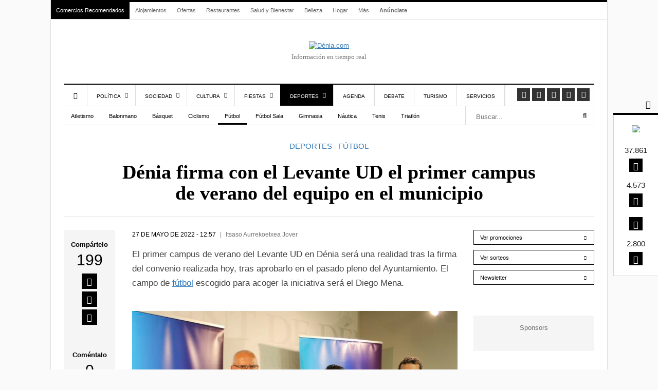

--- FILE ---
content_type: text/html; charset=UTF-8
request_url: https://www.denia.com/denia-firma-con-el-levante-ud-el-primer-campus-de-verano-del-equipo-en-el-municipio/
body_size: 48825
content:
<!DOCTYPE html><html lang="es" prefix="og: https://ogp.me/ns#"><head><meta charset="UTF-8"><meta name="viewport" content="width=device-width, initial-scale=1"><link rel="apple-touch-icon-precomposed" href="https://www.denia.com/wp-content/uploads/2023/01/denia_monograma-152.png"><link rel="apple-touch-icon-precomposed" sizes="152x152" href="https://www.denia.com/wp-content/uploads/2023/01/denia_monograma-152.png"><link rel="apple-touch-icon-precomposed" sizes="167x167" href="https://www.denia.com/wp-content/uploads/2023/01/denia_monograma-167.png"><meta name="facebook-domain-verification" content="9tcyf360g341fucnb9jq8qv9nfr8dt" /><meta property="fb:pages" content="100218740024964" /><style>img:is([sizes="auto" i], [sizes^="auto," i]) { contain-intrinsic-size: 3000px 1500px }</style><link rel="alternate" hreflang="es" href="https://www.denia.com/denia-firma-con-el-levante-ud-el-primer-campus-de-verano-del-equipo-en-el-municipio/" /><link rel="alternate" hreflang="ca" href="https://ca.denia.com/denia-firma-con-el-levante-ud-el-primer-campus-de-verano-del-equipo-en-el-municipio/" /><link rel="alternate" hreflang="nl" href="https://nl.denia.com/denia-firma-con-el-levante-ud-el-primer-campus-de-verano-del-equipo-en-el-municipio/" /><link rel="alternate" hreflang="en" href="https://en.denia.com/denia-firma-con-el-levante-ud-el-primer-campus-de-verano-del-equipo-en-el-municipio/" /><link rel="alternate" hreflang="fr" href="https://fr.denia.com/denia-firma-con-el-levante-ud-el-primer-campus-de-verano-del-equipo-en-el-municipio/" /><link rel="alternate" hreflang="de" href="https://de.denia.com/denia-firma-con-el-levante-ud-el-primer-campus-de-verano-del-equipo-en-el-municipio/" /><link rel="alternate" hreflang="it" href="https://it.denia.com/denia-firma-con-el-levante-ud-el-primer-campus-de-verano-del-equipo-en-el-municipio/" /><link rel="alternate" hreflang="pt" href="https://pt.denia.com/denia-firma-con-el-levante-ud-el-primer-campus-de-verano-del-equipo-en-el-municipio/" /><link rel="alternate" hreflang="ru" href="https://ru.denia.com/denia-firma-con-el-levante-ud-el-primer-campus-de-verano-del-equipo-en-el-municipio/" /> <script type="text/javascript" data-no-optimize="1">const analytics_id = 'G-DFGXKBFBZY';
			            const ga_tags = [];</script> <title>Dénia firma con el Levante UD el primer campus de verano del equipo en el municipio</title><meta name="description" content="El primer campus de verano del Levante UD en Dénia será una realidad tras la firma del convenio realizada hoy, tras aprobarlo en el pasado pleno del"/><meta name="robots" content="follow, index, max-snippet:-1, max-video-preview:-1, max-image-preview:large"/><link rel="canonical" href="https://www.denia.com/denia-firma-con-el-levante-ud-el-primer-campus-de-verano-del-equipo-en-el-municipio/" /><meta property="og:locale" content="es_ES" /><meta property="og:type" content="article" /><meta property="og:title" content="Dénia firma con el Levante UD el primer campus de verano del equipo en el municipio" /><meta property="og:description" content="El primer campus de verano del Levante UD en Dénia será una realidad tras la firma del convenio realizada hoy, tras aprobarlo en el pasado pleno del" /><meta property="og:url" content="https://www.denia.com/denia-firma-con-el-levante-ud-el-primer-campus-de-verano-del-equipo-en-el-municipio/" /><meta property="og:site_name" content="Dénia.com" /><meta property="article:publisher" content="https://www.facebook.com/deniacom" /><meta property="article:section" content="Deportes" /><meta property="og:updated_time" content="2022-05-27T12:57:55+02:00" /><meta property="og:image" content="https://www.denia.com/wp-content/uploads/2022/05/firma-del-convenio-con-el-levante-ud-1320x880.jpg" /><meta property="og:image:secure_url" content="https://www.denia.com/wp-content/uploads/2022/05/firma-del-convenio-con-el-levante-ud-1320x880.jpg" /><meta property="og:image:width" content="1320" /><meta property="og:image:height" content="880" /><meta property="og:image:alt" content="Dénia firma con el Levante UD el primer campus de verano del equipo en el municipio" /><meta property="og:image:type" content="image/jpeg" /><meta property="article:published_time" content="2022-05-27T12:57:49+02:00" /><meta property="article:modified_time" content="2022-05-27T12:57:55+02:00" /><meta name="twitter:card" content="summary_large_image" /><meta name="twitter:title" content="Dénia firma con el Levante UD el primer campus de verano del equipo en el municipio" /><meta name="twitter:description" content="El primer campus de verano del Levante UD en Dénia será una realidad tras la firma del convenio realizada hoy, tras aprobarlo en el pasado pleno del" /><meta name="twitter:site" content="@deniacom" /><meta name="twitter:creator" content="@deniacom" /><meta name="twitter:image" content="https://www.denia.com/wp-content/uploads/2022/05/firma-del-convenio-con-el-levante-ud-1320x880.jpg" /><meta name="twitter:label1" content="Escrito por" /><meta name="twitter:data1" content="Itsaso Aurrekoetxea Jover" /><meta name="twitter:label2" content="Tiempo de lectura" /><meta name="twitter:data2" content="1 minuto" /> <script type="application/ld+json" class="rank-math-schema-pro">{"@context":"https://schema.org","@graph":[{"@type":"Organization","@id":"https://www.denia.com/#organization","name":"D\u00e9nia.com","sameAs":["https://www.facebook.com/deniacom","https://twitter.com/deniacom","https://www.instagram.com/deniapuntocom/","https://www.youtube.com/user/deniapuntocom/"],"logo":{"@type":"ImageObject","@id":"https://www.denia.com/#logo","url":"https://www.denia.com/wp-content/uploads/2024/05/deniacom.png","contentUrl":"https://www.denia.com/wp-content/uploads/2024/05/deniacom.png","caption":"D\u00e9nia.com","inLanguage":"es","width":"512","height":"512"}},{"@type":"WebSite","@id":"https://www.denia.com/#website","url":"https://www.denia.com","name":"D\u00e9nia.com","alternateName":"D\u00e9nia.com","publisher":{"@id":"https://www.denia.com/#organization"},"inLanguage":"es"},{"@type":"ImageObject","@id":"https://www.denia.com/wp-content/uploads/2022/05/firma-del-convenio-con-el-levante-ud.jpg","url":"https://www.denia.com/wp-content/uploads/2022/05/firma-del-convenio-con-el-levante-ud.jpg","width":"2048","height":"1365","inLanguage":"es"},{"@type":"WebPage","@id":"https://www.denia.com/denia-firma-con-el-levante-ud-el-primer-campus-de-verano-del-equipo-en-el-municipio/#webpage","url":"https://www.denia.com/denia-firma-con-el-levante-ud-el-primer-campus-de-verano-del-equipo-en-el-municipio/","name":"D\u00e9nia firma con el Levante UD el primer campus de verano del equipo en el municipio","datePublished":"2022-05-27T12:57:49+02:00","dateModified":"2022-05-27T12:57:55+02:00","isPartOf":{"@id":"https://www.denia.com/#website"},"primaryImageOfPage":{"@id":"https://www.denia.com/wp-content/uploads/2022/05/firma-del-convenio-con-el-levante-ud.jpg"},"inLanguage":"es"},{"@type":"Person","@id":"https://www.denia.com/denia-firma-con-el-levante-ud-el-primer-campus-de-verano-del-equipo-en-el-municipio/#author","name":"Itsaso Aurrekoetxea Jover","image":{"@type":"ImageObject","@id":"https://secure.gravatar.com/avatar/4e12dc68b3652df3aa0da2870ecea755c81ddb142be48ca54a113bd409f1146d?s=96&amp;d=mm&amp;r=g","url":"https://secure.gravatar.com/avatar/4e12dc68b3652df3aa0da2870ecea755c81ddb142be48ca54a113bd409f1146d?s=96&amp;d=mm&amp;r=g","caption":"Itsaso Aurrekoetxea Jover","inLanguage":"es"},"worksFor":{"@id":"https://www.denia.com/#organization"}},{"@type":"NewsArticle","headline":"D\u00e9nia firma con el Levante UD el primer campus de verano del equipo en el municipio","datePublished":"2022-05-27T12:57:49+02:00","dateModified":"2022-05-27T12:57:55+02:00","author":{"@id":"https://www.denia.com/denia-firma-con-el-levante-ud-el-primer-campus-de-verano-del-equipo-en-el-municipio/#author","name":"Itsaso Aurrekoetxea Jover"},"publisher":{"@id":"https://www.denia.com/#organization"},"description":"El primer campus de verano del Levante UD en D\u00e9nia ser\u00e1 una realidad tras la firma del convenio realizada hoy, tras aprobarlo en el pasado pleno del","copyrightYear":"2022","copyrightHolder":{"@id":"https://www.denia.com/#organization"},"name":"D\u00e9nia firma con el Levante UD el primer campus de verano del equipo en el municipio","@id":"https://www.denia.com/denia-firma-con-el-levante-ud-el-primer-campus-de-verano-del-equipo-en-el-municipio/#richSnippet","isPartOf":{"@id":"https://www.denia.com/denia-firma-con-el-levante-ud-el-primer-campus-de-verano-del-equipo-en-el-municipio/#webpage"},"image":{"@id":"https://www.denia.com/wp-content/uploads/2022/05/firma-del-convenio-con-el-levante-ud.jpg"},"inLanguage":"es","mainEntityOfPage":{"@id":"https://www.denia.com/denia-firma-con-el-levante-ud-el-primer-campus-de-verano-del-equipo-en-el-municipio/#webpage"}}]}</script> <link rel='dns-prefetch' href='//connect.facebook.net' /><link rel='dns-prefetch' href='//www.google-analytics.com' /><link rel='dns-prefetch' href='//www.facebook.com' /><link rel='dns-prefetch' href='//stats.g.doubleclick.net' /><style id="litespeed-ccss">ul{box-sizing:border-box}:root{--wp--preset--font-size--normal:16px;--wp--preset--font-size--huge:42px}:root{--wp--preset--aspect-ratio--square:1;--wp--preset--aspect-ratio--4-3:4/3;--wp--preset--aspect-ratio--3-4:3/4;--wp--preset--aspect-ratio--3-2:3/2;--wp--preset--aspect-ratio--2-3:2/3;--wp--preset--aspect-ratio--16-9:16/9;--wp--preset--aspect-ratio--9-16:9/16;--wp--preset--color--black:#000000;--wp--preset--color--cyan-bluish-gray:#abb8c3;--wp--preset--color--white:#ffffff;--wp--preset--color--pale-pink:#f78da7;--wp--preset--color--vivid-red:#cf2e2e;--wp--preset--color--luminous-vivid-orange:#ff6900;--wp--preset--color--luminous-vivid-amber:#fcb900;--wp--preset--color--light-green-cyan:#7bdcb5;--wp--preset--color--vivid-green-cyan:#00d084;--wp--preset--color--pale-cyan-blue:#8ed1fc;--wp--preset--color--vivid-cyan-blue:#0693e3;--wp--preset--color--vivid-purple:#9b51e0;--wp--preset--gradient--vivid-cyan-blue-to-vivid-purple:linear-gradient(135deg,rgba(6,147,227,1) 0%,rgb(155,81,224) 100%);--wp--preset--gradient--light-green-cyan-to-vivid-green-cyan:linear-gradient(135deg,rgb(122,220,180) 0%,rgb(0,208,130) 100%);--wp--preset--gradient--luminous-vivid-amber-to-luminous-vivid-orange:linear-gradient(135deg,rgba(252,185,0,1) 0%,rgba(255,105,0,1) 100%);--wp--preset--gradient--luminous-vivid-orange-to-vivid-red:linear-gradient(135deg,rgba(255,105,0,1) 0%,rgb(207,46,46) 100%);--wp--preset--gradient--very-light-gray-to-cyan-bluish-gray:linear-gradient(135deg,rgb(238,238,238) 0%,rgb(169,184,195) 100%);--wp--preset--gradient--cool-to-warm-spectrum:linear-gradient(135deg,rgb(74,234,220) 0%,rgb(151,120,209) 20%,rgb(207,42,186) 40%,rgb(238,44,130) 60%,rgb(251,105,98) 80%,rgb(254,248,76) 100%);--wp--preset--gradient--blush-light-purple:linear-gradient(135deg,rgb(255,206,236) 0%,rgb(152,150,240) 100%);--wp--preset--gradient--blush-bordeaux:linear-gradient(135deg,rgb(254,205,165) 0%,rgb(254,45,45) 50%,rgb(107,0,62) 100%);--wp--preset--gradient--luminous-dusk:linear-gradient(135deg,rgb(255,203,112) 0%,rgb(199,81,192) 50%,rgb(65,88,208) 100%);--wp--preset--gradient--pale-ocean:linear-gradient(135deg,rgb(255,245,203) 0%,rgb(182,227,212) 50%,rgb(51,167,181) 100%);--wp--preset--gradient--electric-grass:linear-gradient(135deg,rgb(202,248,128) 0%,rgb(113,206,126) 100%);--wp--preset--gradient--midnight:linear-gradient(135deg,rgb(2,3,129) 0%,rgb(40,116,252) 100%);--wp--preset--font-size--small:13px;--wp--preset--font-size--medium:20px;--wp--preset--font-size--large:36px;--wp--preset--font-size--x-large:42px;--wp--preset--spacing--20:0.44rem;--wp--preset--spacing--30:0.67rem;--wp--preset--spacing--40:1rem;--wp--preset--spacing--50:1.5rem;--wp--preset--spacing--60:2.25rem;--wp--preset--spacing--70:3.38rem;--wp--preset--spacing--80:5.06rem;--wp--preset--shadow--natural:6px 6px 9px rgba(0, 0, 0, 0.2);--wp--preset--shadow--deep:12px 12px 50px rgba(0, 0, 0, 0.4);--wp--preset--shadow--sharp:6px 6px 0px rgba(0, 0, 0, 0.2);--wp--preset--shadow--outlined:6px 6px 0px -3px rgba(255, 255, 255, 1), 6px 6px rgba(0, 0, 0, 1);--wp--preset--shadow--crisp:6px 6px 0px rgba(0, 0, 0, 1)}.fa{display:inline-block;font:normal normal normal 14px/1 FontAwesome;font-size:inherit;text-rendering:auto;-webkit-font-smoothing:antialiased;-moz-osx-font-smoothing:grayscale}.fa-lg{font-size:1.33333333em;line-height:.75em;vertical-align:-15%}.fa-stack{position:relative;display:inline-block;width:2em;height:2em;line-height:2em;vertical-align:middle}.fa-stack-1x{position:absolute;left:0;width:100%;text-align:center}.fa-stack-1x{line-height:inherit}.fa-search:before{content:""}.fa-times:before{content:""}.fa-home:before{content:""}.fa-comment:before{content:""}.fa-facebook-square:before{content:""}.fa-phone:before{content:""}.fa-twitter:before{content:""}.fa-square:before{content:""}.fa-bars:before{content:""}.fa-sort-down:before{content:""}.fa-envelope:before{content:""}.fa-youtube:before{content:""}.fa-instagram:before{content:""}.fa-whatsapp:before{content:""}@-ms-viewport{width:device-width}html{font-family:sans-serif;-webkit-text-size-adjust:100%;-ms-text-size-adjust:100%}body{margin:0}article,aside,header,nav{display:block}a{background-color:#fff0}b{font-weight:700}h1{margin:.67em 0;font-size:2em}img{border:0}button,input,textarea{margin:0;font:inherit;color:inherit}button{overflow:visible}button{text-transform:none}button{-webkit-appearance:button}button::-moz-focus-inner,input::-moz-focus-inner{padding:0;border:0}input{line-height:normal}textarea{overflow:auto}table{border-spacing:0;border-collapse:collapse}td{padding:0}*{-webkit-box-sizing:border-box;-moz-box-sizing:border-box;box-sizing:border-box}:after,:before{-webkit-box-sizing:border-box;-moz-box-sizing:border-box;box-sizing:border-box}html{font-size:10px}body{font-family:"Helvetica Neue",Helvetica,Arial,sans-serif;font-size:14px;line-height:1.42857143;color:#333;background-color:#fff}button,input,textarea{font-family:inherit;font-size:inherit;line-height:inherit}a{color:#337ab7;text-decoration:none}img{vertical-align:middle}h1{font-family:inherit;font-weight:500;line-height:1.1;color:inherit}h1{margin-top:20px;margin-bottom:10px}h1{font-size:36px}p{margin:0 0 10px}ul{margin-top:0;margin-bottom:10px}ul ul{margin-bottom:0}.row{margin-right:-15px;margin-left:-15px}.col-lg-10,.col-lg-12,.col-lg-2,.col-lg-3,.col-lg-9,.col-md-10,.col-md-12,.col-md-2,.col-md-3,.col-md-9,.col-sm-10,.col-sm-12,.col-sm-2,.col-sm-4,.col-sm-6,.col-xs-12,.col-xs-3,.col-xs-6,.col-xs-9{position:relative;min-height:1px;padding-right:15px;padding-left:15px}.col-xs-12,.col-xs-3,.col-xs-6,.col-xs-9{float:left}.col-xs-12{width:100%}.col-xs-9{width:75%}.col-xs-6{width:50%}.col-xs-3{width:25%}@media (min-width:768px){.col-sm-10,.col-sm-12,.col-sm-2,.col-sm-4,.col-sm-6{float:left}.col-sm-12{width:100%}.col-sm-10{width:83.33333333%}.col-sm-6{width:50%}.col-sm-4{width:33.33333333%}.col-sm-2{width:16.66666667%}}@media (min-width:992px){.col-md-10,.col-md-12,.col-md-2,.col-md-3,.col-md-9{float:left}.col-md-12{width:100%}.col-md-10{width:83.33333333%}.col-md-9{width:75%}.col-md-3{width:25%}.col-md-2{width:16.66666667%}}@media (min-width:1200px){.col-lg-10,.col-lg-12,.col-lg-2,.col-lg-3,.col-lg-9{float:left}.col-lg-12{width:100%}.col-lg-10{width:83.33333333%}.col-lg-9{width:75%}.col-lg-3{width:25%}.col-lg-2{width:16.66666667%}}table{background-color:#fff0}label{display:inline-block;max-width:100%;margin-bottom:5px;font-weight:700}.form-control{display:block;width:100%;height:34px;padding:6px 12px;font-size:14px;line-height:1.42857143;color:#555;background-color:#fff;background-image:none;border:1px solid #ccc;border-radius:4px;-webkit-box-shadow:inset 0 1px 1px rgb(0 0 0/.075);box-shadow:inset 0 1px 1px rgb(0 0 0/.075)}.form-control::-moz-placeholder{color:#999;opacity:1}.form-control:-ms-input-placeholder{color:#999}.form-control::-webkit-input-placeholder{color:#999}.form-control::-ms-expand{background-color:#fff0;border:0}.btn{display:inline-block;padding:6px 12px;margin-bottom:0;font-size:14px;font-weight:400;line-height:1.42857143;text-align:center;white-space:nowrap;vertical-align:middle;-ms-touch-action:manipulation;touch-action:manipulation;background-image:none;border:1px solid #fff0;border-radius:4px}.btn-primary{color:#fff;background-color:#337ab7;border-color:#2e6da4}.btn-sm{padding:5px 10px;font-size:12px;line-height:1.5;border-radius:3px}.nav{padding-left:0;margin-bottom:0;list-style:none}.nav>li{position:relative;display:block}.nav>li>a{position:relative;display:block;padding:10px 15px}.navbar{position:relative;min-height:50px;margin-bottom:20px;border:1px solid #fff0}@media (min-width:768px){.navbar{border-radius:4px}}.clearfix:after,.clearfix:before,.nav:after,.nav:before,.navbar:after,.navbar:before,.row:after,.row:before{display:table;content:" "}.clearfix:after,.nav:after,.navbar:after,.row:after{clear:both}@-ms-viewport{width:device-width}.fa,.fas,.fab{-moz-osx-font-smoothing:grayscale;-webkit-font-smoothing:antialiased;display:inline-block;font-style:normal;font-variant:normal;text-rendering:auto;line-height:1}.fa-lg{font-size:1.33333em;line-height:.75em;vertical-align:-.0667em}.fa-stack{display:inline-block;height:2em;line-height:2em;position:relative;vertical-align:middle;width:2.5em}.fa-stack-1x{left:0;position:absolute;text-align:center;width:100%}.fa-stack-1x{line-height:inherit}.fa-bars:before{content:""}.fa-clock:before{content:""}.fa-comment:before{content:""}.fa-envelope:before{content:""}.fa-facebook-square:before{content:""}.fa-home:before{content:""}.fa-instagram:before{content:""}.fa-map-marker-alt:before{content:""}.fa-phone:before{content:""}.fa-search:before{content:""}.fa-sort-down:before{content:""}.fa-square:before{content:""}.fa-times:before{content:""}.fa-twitter:before{content:""}.fa-whatsapp:before{content:""}.fa-youtube:before{content:""}.fab{font-family:"Font Awesome 5 Brands"}.fa,.fas{font-family:"Font Awesome 5 Free";font-weight:900}:root{--primary-color:#4499D4;--secondary-color:#000}*{padding:0;margin:0;list-style:none;border:none 0}ul{margin:0}label{font-weight:400}html{touch-action:manipulation}body{color:#444;font-family:"Helvetica Neue Hv",Arial,Verdana,sans-serif;font-size:13px;background-color:#fff}header{margin-bottom:30px}.header-mobile{display:none}a{color:var(--primary-color);text-decoration:underline}h1{font-weight:400;margin:0}.contenedor{width:1082px;padding:0;margin:0 auto;background:#FFF;border-top:4px solid #000}#main h1{font-family:"Merriweather",serif;font-weight:900;font-size:38px;color:#000}table{border-collapse:collapse;width:100%}td{border:1px solid #ddd;text-align:left;padding:8px}tr:nth-child(even){background-color:#f0f0f0}nav.navbar.secondary-menu{padding:0;border:0;border-bottom:1px solid #DDD;min-height:35px}#secondaryMenu{float:left}#secondaryMenuUl li{display:inline-block}#secondaryMenuUl li a{display:inline-block;padding:9px 10px;font-size:11px;color:#666}#secondaryMenuUl li:nth-child(-n+1) a{background:#000}#secondaryMenuUl li:nth-child(-n+1) a{color:#FFF}#secondaryMenuUl li:first-child a{margin-right:0;border-right:1px solid #fff}#secondaryMenuUl li:last-child a{font-weight:700}#secondaryMenuUl li a{color:#666;text-decoration:none}.secondary-menu-text-right{float:right;padding:7px 20px 0 0;color:#767676;font-size:12px}#branding{margin-bottom:40px}#branding a{display:block;position:relative;background-repeat:no-repeat;background-position:left center!important;text-align:center;-webkit-background-size:100%;background-size:100%;margin:40px auto 0 auto}#branding .claim{font-family:myriad pro;color:#767676;line-height:25px;text-align:center;font-size:13px}.subcontenedor{padding:0 25px}#main .subcontenedor{padding-bottom:80px}@media only screen and (max-width:985px){.border-menu{border-right:none}}@media only screen and (min-width:986px){.border-menu{border-right:1px solid #ddd}}#menu-menu-responsive{display:flex;border-right:1px solid #ddd}.navigation{border-top:2px solid #000;border-bottom:1px solid #ddd}.main-navigation{float:left}.main-navigation>ul>li{margin-right:0}.main-navigation>ul>li{border-left:1px solid #ddd}.main-navigation>ul>li.menu-item-home:not(.current-menu-item){border-left:1px solid #ddd}.main-navigation>ul>li a{display:block;padding:17px 18px 12px 18px;text-transform:uppercase;font-size:10px;line-height:12px;color:#000;text-shadow:none;text-decoration:none;position:relative}.main-navigation>ul>li.menu-item-has-children>a{padding-right:28px}.main-navigation>ul>li.menu-item-has-children>a:after{content:"";font-family:"Font Awesome 5 Free";top:35%;right:14px;position:absolute;font-weight:600}.main-navigation>ul>li>.sub-menu{display:none;clip:rect(0,1000px,0,0);z-index:1001;position:absolute;background:#fff;margin-left:-1px;border:1px solid #ddd;padding:10px 0;-webkit-box-shadow:0 10px 10px rgb(0 0 0/.15);box-shadow:0 10px 10px rgb(0 0 0/.15);width:200px}.main-navigation>ul .sub-menu a{padding:10px 15px 10px 15px}.main-navigation>ul>li.current-menu-parent,.main-navigation>ul>li.current-post-parent,.main-navigation>ul>li.current-post-ancestor{border-color:#000}.main-navigation>ul>li.current-menu-parent>a,.main-navigation>ul>li.current-post-parent>a,.main-navigation>ul>li.current-post-ancestor>a{background:#000;color:#FFF}.social-links{list-style:none;padding:7px 6px 8px 6px;float:right;border-right:1px solid #ddd}.social-links li:first-child{margin-left:0}.social-links li{display:block;float:left;padding:0 2px}.social-links a{background-color:#333;color:#fff!important;width:25px;height:25px;display:block;text-align:center;line-height:25px;font-size:12px}.social-links .fab{font-size:1.2em;line-height:.75em;vertical-align:-15%}.under-navigation{border:1px solid #ddd;border-top:0}.under-navigation .searchForm .field{border-width:0 0 0 1px;border-color:#ddd}.searchForm{position:relative}.searchForm .field{margin:0;width:100%;height:36px;padding:14px 29px 9px 5px;-webkit-box-sizing:border-box;box-sizing:border-box}.btn_search{position:absolute;right:3px;top:3px;width:30px;height:30px;background:#fff0}.av-headlines.submenu-comercios{padding:12px 13px 9px 13px;font-size:10.7px;color:#000}.fijo-footer-mobile{position:sticky;bottom:0;background:#000;color:#FFF;padding:8px 15px;display:none}.fijo-footer-mobile-bloque>div{display:inline-block;vertical-align:middle}.fijo-footer-mobile-bloque .social-share-box-text{color:#fff;margin-right:15px;line-height:20px}.fijo-footer-mobile-bloque .social-share-box-count{color:#fff;line-height:20px}.fijo-footer-mobile-bloque .social-share-box-link{background:#fff;color:#000;text-align:center;margin-top:0;font-size:14px;width:25px;height:25px;display:inline-block;margin-left:5px}.entry_header{padding:0 10% 25px 10%;border-bottom:1px solid #ddd;margin-bottom:25px}.entry_title{text-align:center}.entry_content{margin-bottom:50px;min-height:377px}.bloque-informacion{background:#f5f5f5;padding:40px 50px;margin-bottom:30px}.bloque-informacion-head{font-size:18px;font-weight:700;border-bottom:1px solid #ccc;padding-bottom:5px;margin-bottom:23px;color:#000}.bloque-informacion-datos{font-size:15px}.bloque-informacion-datos .fas{font-size:18px;color:#000}.bloque-informacion-datos a{text-decoration:none}.bloque-informacion-datos table tr{background:none}.bloque-informacion-datos table tr td{border:none}.bloque-informacion-datos table tr td:first-child{padding-right:12px}.bloque-informacion-datos table tr td:last-child{padding:7px 0}#bloque-comentarios a{color:#000}#bloque-comentarios #respond label{display:inline;margin-left:10px;color:#767676;position:relative}body{counter-reset:h2}.social-share-box{background:#F5F5F5;padding:20px 14px;text-align:center}.social-share-box-text{font-size:13px;font-weight:700;color:#000}.social-share-box-count{font-size:30px;color:#000;font-weight:lighter;font-family:sans-serif}.social-share-box-link{background:#000;color:#FFF;font-size:16px;width:30px;height:30px;display:inline-block;margin-top:5px}.social-share-box-link em{vertical-align:-webkit-baseline-middle}.btn-sidebar{padding:7px 12px 5px 12px;background:#000;color:#fff;font-size:11px;text-decoration:none;display:inline-block}.post-sidebar .btn-sidebar{background:#fff;color:#000;border:1px solid #000}.sidebar-bloque{margin-bottom:50px;overflow:hidden}.sidebar-bloque:last-child{margin-bottom:0}.sidebar-bloque .botonera a.btn-sidebar{width:100%;text-align:left;margin-bottom:10px}.sidebar-bloque .botonera a.btn-sidebar:after{content:"";display:block;float:right;font-family:"Font Awesome 5 free";font-weight:700;font-size:.8rem;padding:.2rem}.contenedor-fix{position:relative}#elemento-fix{position:absolute;top:0}.bloque-publi-sidebar{background:#f5f5f5;padding:15px}.bloque-publi-sidebar:before{content:"Sponsors";font-family:"Helvetica Neue Hv",Arial,Verdana,sans-serif;font-size:13px;color:#6f6f6f;text-align:center;margin-bottom:20px;display:block}#menuSide{position:fixed;top:0;left:0;width:80%;background:#fff;z-index:100;height:100vh;box-shadow:0 1px 4px #0000001F;display:none}#menuSide ul.menu{overflow-y:scroll;height:90vh}#menuSide ul.menu>li:not(:first-child) div{font-size:13px;padding:15px 15px 9px;border-bottom:1px solid #ddd;position:relative}#menuSide ul li.has-childs>div>em.fas{float:right;margin-top:-6px;display:block;padding:5px 10px}#menuSide ul.menu a{color:#000;text-decoration:none}#menuSide ul.sub-menu{display:none;border-bottom:1px solid #ddd;padding:15px 15px 9px}#menuSide ul.sub-menu li{margin-bottom:10px}a#closemenuSide{font-size:18px;padding:12px 12px 10px 12px;display:block;color:#000;border:1px solid #ddd;text-decoration:none}a#closemenuSide em{display:inline-block;vertical-align:middle}a#closemenuSide img{display:inline-block;vertical-align:middle;margin-left:40px}#searchSide{position:fixed;top:0;right:0;width:80%;background:#fff;z-index:100;box-shadow:0 1px 4px #0000001F;display:none}#searchSide>div{padding:30px 20px}#searchSide>div>span{font-weight:700;font-size:12px;margin-bottom:5px}a#closesearchSide{font-size:18px;padding:12px 12px 10px 12px;display:block;color:#000;border:1px solid #ddd;text-decoration:none;text-align:right}a#closesearchSide em{display:inline-block;vertical-align:middle}a#closesearchSide img{display:inline-block;vertical-align:middle;margin-right:40px}.overlay3{height:100%;width:0;position:fixed;z-index:100;top:0;left:0;background-color:rgb(0 0 0/.9);overflow-y:auto;overflow-x:hidden;text-align:center;opacity:0}.elemento_flotante{width:88px;top:188px;right:-1px;position:fixed;font-size:12px;text-align:left;z-index:99}.bloque_elemento_flotante{background-color:#FFF;padding:4px;color:#FFF;border:1px solid #d4d4d4;border-top:none;font-size:10px;line-height:12px;text-align:center}.bloque_elemento_contador{color:#222;font-size:15px;padding-bottom:10px}.bloque_elemento_btn a{color:#FFF;font-size:12px;width:26px;height:26px;display:inline-block;line-height:30px;background-color:#000}.bloque_elemento:not(:last-child){padding-bottom:20px}@media (max-width:1278px){#elemento_flotante{display:none}}@media screen and (max-width:768px){.social-share-box-link{margin-left:5px}}@media only screen and (min-width:1220px){.main-navigation>ul>li.item-mobile{display:none}.visible-desktop{display:inherit}body>.contenedor{outline:1px solid #ddd}}@media only screen and (max-width:1219px){.secondary-menu-text-right{padding-right:0}.navigation{border-right:1px solid #ddd}.main-navigation>ul>li.item-mobile{display:none}.visible-desktop{display:none}.contenedor{width:992px}}@media only screen and (max-width:985px) and (min-width:768px){.main-navigation>ul>li.item-mobile{display:block}.contenedor{width:100%;border-top:0}.subcontenedor{padding-top:20px}header{display:none}.header-mobile{display:flex;justify-content:space-between;background:#FFF 0% 0%no-repeat padding-box;box-shadow:0 1px 4px #0000001F;opacity:1;padding:14px;position:sticky;top:0;width:100%;z-index:100}.header-mobile-menu{font-size:18px;line-height:0}.header-mobile-logo{position:relative}.header-mobile-search{font-size:16px;line-height:0}.post-sidebar{margin-top:40px;border-top:1px solid #eee;padding-top:40px}}@media only screen and (max-width:767px) and (min-width:480px){.main-navigation>ul>li.item-mobile{display:block}.contenedor{width:100%;border-top:0}.subcontenedor{padding-top:20px}header{display:none}.header-mobile{display:flex;justify-content:space-between;background:#FFF 0% 0%no-repeat padding-box;box-shadow:0 1px 4px #0000001F;opacity:1;padding:14px;position:sticky;top:0;width:100%;z-index:100}.header-mobile-menu{font-size:18px;line-height:0}.header-mobile-logo{position:relative}.header-mobile-search{font-size:16px;line-height:0}.contenedor-fix{position:initial!important}#elemento-fix{position:initial!important}.social-share-box{margin-bottom:25px;width:65%}.social-share-box-1{width:60%;display:inline-block;text-align:left}.social-share-box-2{width:35%;display:inline-block;text-align:left}.social-share-box .social-share-box-text{display:block;text-align:left;margin-top:0!important}.social-share-box .social-share-box-count{margin-right:10px}.social-share-box .social-share-box-options{display:inline-block;text-align:center}.social-share-box .social-share-box-options>div{display:inline-block;vertical-align:bottom}.social-share-box-count{font-size:20px}.post-sidebar{margin-top:40px;border:1px solid #eee;padding-top:40px}}@media only screen and (max-width:479px){.main-navigation>ul>li.item-mobile{display:block}.contenedor{width:100%;border-top:0}.subcontenedor{padding:20px 15px 0 15px}header{display:none}.fijo-footer-mobile{display:block}.header-mobile{display:flex;justify-content:space-between;background:#FFF 0% 0%no-repeat padding-box;box-shadow:0 1px 4px #0000001F;opacity:1;padding:14px;position:sticky;top:0;width:100%;z-index:100}.header-mobile-menu{font-size:18px;line-height:0}.header-mobile-logo{position:relative}.header-mobile-search{font-size:16px;line-height:0}.contenedor-fix{position:initial!important}#elemento-fix{position:initial!important}body{background-color:#888}.entry_header{padding-left:0;padding-right:0;border-bottom:0}.entry_title{text-align:left}#main h1{font-size:25px;line-height:32px}.bloque-informacion{padding:30px 20px}.post-sidebar{margin-top:40px;border-top:1px solid #eee;padding-top:40px}.social-share-box{margin-bottom:25px}.social-share-box-1{width:60%;display:inline-block;text-align:left}.social-share-box-2{width:35%;display:inline-block;text-align:left}.social-share-box .social-share-box-text{display:block;text-align:left;margin-top:0!important}.social-share-box .social-share-box-count{margin-right:10px;font-weight:400}.social-share-box .social-share-box-options{display:inline-block;text-align:center}.social-share-box .social-share-box-options>div{display:inline-block;vertical-align:bottom}.social-share-box-count{font-size:20px}#bloque-comentarios #respond label{display:none}.fijo-footer-mobile-bloque .social-share-box-count{font-size:17px}}@media only screen and (max-width:320px){.contenedor{width:100%}header{display:none}.contenedor-fix{position:initial!important}#elemento-fix{position:initial!important}.social-share-box-1{width:65%}.social-share-box-2{width:31%}}.mega-banner{width:100%;margin:0 auto;display:flex;position:fixed;top:0;height:0}.mega-banner-top,.mega-banner-center{width:1082px;margin:0 auto}.mega-banner-top{max-width:1082px;width:100%;aspect-ratio:970/235}.mega-banner-bottom{max-width:1082px;width:100%;aspect-ratio:970/235}.mega-banner-bottom{margin:0 auto;position:fixed;bottom:0;left:0;right:0;z-index:1;opacity:0}@media screen and (min-width:768px){.mega-banner-bottom{display:none!important}}.mega-banner-left,.mega-banner-right{width:calc((100% - 1082px)/2);height:100%;display:flex}.mega-banner-left{justify-content:flex-end}.mega-banner-right{justify-content:flex-start}@media only screen and (max-width:1219px){.mega-banner-top{max-width:992px}.mega-banner-center{width:992px}.mega-banner-left,.mega-banner-right{width:calc((100% - 992px)/2)}}body{background-color:#fafafa}@media (max-width:768px){.bloque-publi-sidebar .col-lg-12{display:flex!important;flex-direction:column!important;gap:20px!important}}@media (max-width:576px){.bloque-publi-sidebar .col-lg-12{gap:25px!important}}.button-comment,.bajo-post-buttons{display:contents!important}:root{--primary-color:#337AB7 !important}:root{--primary-color-light:#f0f8ff !important}.elemento_flotante{width:88px;top:188px;right:-1px;position:fixed;font-size:12px;text-align:left;z-index:99}.bloque_elemento_flotante{background-color:#FFF;padding:4px;color:#FFF;border:1px solid #d4d4d4;border-top:none;font-size:10px;line-height:12px;text-align:center}.bloque_elemento_contador{color:#222;font-size:15px;padding-bottom:10px}.bloque_elemento_btn a{color:#FFF;font-size:12px;width:26px;height:26px;display:inline-block;line-height:30px;background-color:#000}.bloque_elemento:not(:last-child){padding-bottom:20px}@media (max-width:1278px){#elemento_flotante{display:none}}</style><link rel="preload" data-asynced="1" data-optimized="2" as="style" onload="this.onload=null;this.rel='stylesheet'" href="https://www.denia.com/wp-content/litespeed/css/e13993105df786cf7f4645e5aeb03237.css?ver=f8977" /><script src="[data-uri]" defer></script> <style id='classic-theme-styles-inline-css' type='text/css'>/*! This file is auto-generated */
.wp-block-button__link{color:#fff;background-color:#32373c;border-radius:9999px;box-shadow:none;text-decoration:none;padding:calc(.667em + 2px) calc(1.333em + 2px);font-size:1.125em}.wp-block-file__button{background:#32373c;color:#fff;text-decoration:none}</style><style id='global-styles-inline-css' type='text/css'>:root{--wp--preset--aspect-ratio--square: 1;--wp--preset--aspect-ratio--4-3: 4/3;--wp--preset--aspect-ratio--3-4: 3/4;--wp--preset--aspect-ratio--3-2: 3/2;--wp--preset--aspect-ratio--2-3: 2/3;--wp--preset--aspect-ratio--16-9: 16/9;--wp--preset--aspect-ratio--9-16: 9/16;--wp--preset--color--black: #000000;--wp--preset--color--cyan-bluish-gray: #abb8c3;--wp--preset--color--white: #ffffff;--wp--preset--color--pale-pink: #f78da7;--wp--preset--color--vivid-red: #cf2e2e;--wp--preset--color--luminous-vivid-orange: #ff6900;--wp--preset--color--luminous-vivid-amber: #fcb900;--wp--preset--color--light-green-cyan: #7bdcb5;--wp--preset--color--vivid-green-cyan: #00d084;--wp--preset--color--pale-cyan-blue: #8ed1fc;--wp--preset--color--vivid-cyan-blue: #0693e3;--wp--preset--color--vivid-purple: #9b51e0;--wp--preset--gradient--vivid-cyan-blue-to-vivid-purple: linear-gradient(135deg,rgba(6,147,227,1) 0%,rgb(155,81,224) 100%);--wp--preset--gradient--light-green-cyan-to-vivid-green-cyan: linear-gradient(135deg,rgb(122,220,180) 0%,rgb(0,208,130) 100%);--wp--preset--gradient--luminous-vivid-amber-to-luminous-vivid-orange: linear-gradient(135deg,rgba(252,185,0,1) 0%,rgba(255,105,0,1) 100%);--wp--preset--gradient--luminous-vivid-orange-to-vivid-red: linear-gradient(135deg,rgba(255,105,0,1) 0%,rgb(207,46,46) 100%);--wp--preset--gradient--very-light-gray-to-cyan-bluish-gray: linear-gradient(135deg,rgb(238,238,238) 0%,rgb(169,184,195) 100%);--wp--preset--gradient--cool-to-warm-spectrum: linear-gradient(135deg,rgb(74,234,220) 0%,rgb(151,120,209) 20%,rgb(207,42,186) 40%,rgb(238,44,130) 60%,rgb(251,105,98) 80%,rgb(254,248,76) 100%);--wp--preset--gradient--blush-light-purple: linear-gradient(135deg,rgb(255,206,236) 0%,rgb(152,150,240) 100%);--wp--preset--gradient--blush-bordeaux: linear-gradient(135deg,rgb(254,205,165) 0%,rgb(254,45,45) 50%,rgb(107,0,62) 100%);--wp--preset--gradient--luminous-dusk: linear-gradient(135deg,rgb(255,203,112) 0%,rgb(199,81,192) 50%,rgb(65,88,208) 100%);--wp--preset--gradient--pale-ocean: linear-gradient(135deg,rgb(255,245,203) 0%,rgb(182,227,212) 50%,rgb(51,167,181) 100%);--wp--preset--gradient--electric-grass: linear-gradient(135deg,rgb(202,248,128) 0%,rgb(113,206,126) 100%);--wp--preset--gradient--midnight: linear-gradient(135deg,rgb(2,3,129) 0%,rgb(40,116,252) 100%);--wp--preset--font-size--small: 13px;--wp--preset--font-size--medium: 20px;--wp--preset--font-size--large: 36px;--wp--preset--font-size--x-large: 42px;--wp--preset--spacing--20: 0.44rem;--wp--preset--spacing--30: 0.67rem;--wp--preset--spacing--40: 1rem;--wp--preset--spacing--50: 1.5rem;--wp--preset--spacing--60: 2.25rem;--wp--preset--spacing--70: 3.38rem;--wp--preset--spacing--80: 5.06rem;--wp--preset--shadow--natural: 6px 6px 9px rgba(0, 0, 0, 0.2);--wp--preset--shadow--deep: 12px 12px 50px rgba(0, 0, 0, 0.4);--wp--preset--shadow--sharp: 6px 6px 0px rgba(0, 0, 0, 0.2);--wp--preset--shadow--outlined: 6px 6px 0px -3px rgba(255, 255, 255, 1), 6px 6px rgba(0, 0, 0, 1);--wp--preset--shadow--crisp: 6px 6px 0px rgba(0, 0, 0, 1);}:where(.is-layout-flex){gap: 0.5em;}:where(.is-layout-grid){gap: 0.5em;}body .is-layout-flex{display: flex;}.is-layout-flex{flex-wrap: wrap;align-items: center;}.is-layout-flex > :is(*, div){margin: 0;}body .is-layout-grid{display: grid;}.is-layout-grid > :is(*, div){margin: 0;}:where(.wp-block-columns.is-layout-flex){gap: 2em;}:where(.wp-block-columns.is-layout-grid){gap: 2em;}:where(.wp-block-post-template.is-layout-flex){gap: 1.25em;}:where(.wp-block-post-template.is-layout-grid){gap: 1.25em;}.has-black-color{color: var(--wp--preset--color--black) !important;}.has-cyan-bluish-gray-color{color: var(--wp--preset--color--cyan-bluish-gray) !important;}.has-white-color{color: var(--wp--preset--color--white) !important;}.has-pale-pink-color{color: var(--wp--preset--color--pale-pink) !important;}.has-vivid-red-color{color: var(--wp--preset--color--vivid-red) !important;}.has-luminous-vivid-orange-color{color: var(--wp--preset--color--luminous-vivid-orange) !important;}.has-luminous-vivid-amber-color{color: var(--wp--preset--color--luminous-vivid-amber) !important;}.has-light-green-cyan-color{color: var(--wp--preset--color--light-green-cyan) !important;}.has-vivid-green-cyan-color{color: var(--wp--preset--color--vivid-green-cyan) !important;}.has-pale-cyan-blue-color{color: var(--wp--preset--color--pale-cyan-blue) !important;}.has-vivid-cyan-blue-color{color: var(--wp--preset--color--vivid-cyan-blue) !important;}.has-vivid-purple-color{color: var(--wp--preset--color--vivid-purple) !important;}.has-black-background-color{background-color: var(--wp--preset--color--black) !important;}.has-cyan-bluish-gray-background-color{background-color: var(--wp--preset--color--cyan-bluish-gray) !important;}.has-white-background-color{background-color: var(--wp--preset--color--white) !important;}.has-pale-pink-background-color{background-color: var(--wp--preset--color--pale-pink) !important;}.has-vivid-red-background-color{background-color: var(--wp--preset--color--vivid-red) !important;}.has-luminous-vivid-orange-background-color{background-color: var(--wp--preset--color--luminous-vivid-orange) !important;}.has-luminous-vivid-amber-background-color{background-color: var(--wp--preset--color--luminous-vivid-amber) !important;}.has-light-green-cyan-background-color{background-color: var(--wp--preset--color--light-green-cyan) !important;}.has-vivid-green-cyan-background-color{background-color: var(--wp--preset--color--vivid-green-cyan) !important;}.has-pale-cyan-blue-background-color{background-color: var(--wp--preset--color--pale-cyan-blue) !important;}.has-vivid-cyan-blue-background-color{background-color: var(--wp--preset--color--vivid-cyan-blue) !important;}.has-vivid-purple-background-color{background-color: var(--wp--preset--color--vivid-purple) !important;}.has-black-border-color{border-color: var(--wp--preset--color--black) !important;}.has-cyan-bluish-gray-border-color{border-color: var(--wp--preset--color--cyan-bluish-gray) !important;}.has-white-border-color{border-color: var(--wp--preset--color--white) !important;}.has-pale-pink-border-color{border-color: var(--wp--preset--color--pale-pink) !important;}.has-vivid-red-border-color{border-color: var(--wp--preset--color--vivid-red) !important;}.has-luminous-vivid-orange-border-color{border-color: var(--wp--preset--color--luminous-vivid-orange) !important;}.has-luminous-vivid-amber-border-color{border-color: var(--wp--preset--color--luminous-vivid-amber) !important;}.has-light-green-cyan-border-color{border-color: var(--wp--preset--color--light-green-cyan) !important;}.has-vivid-green-cyan-border-color{border-color: var(--wp--preset--color--vivid-green-cyan) !important;}.has-pale-cyan-blue-border-color{border-color: var(--wp--preset--color--pale-cyan-blue) !important;}.has-vivid-cyan-blue-border-color{border-color: var(--wp--preset--color--vivid-cyan-blue) !important;}.has-vivid-purple-border-color{border-color: var(--wp--preset--color--vivid-purple) !important;}.has-vivid-cyan-blue-to-vivid-purple-gradient-background{background: var(--wp--preset--gradient--vivid-cyan-blue-to-vivid-purple) !important;}.has-light-green-cyan-to-vivid-green-cyan-gradient-background{background: var(--wp--preset--gradient--light-green-cyan-to-vivid-green-cyan) !important;}.has-luminous-vivid-amber-to-luminous-vivid-orange-gradient-background{background: var(--wp--preset--gradient--luminous-vivid-amber-to-luminous-vivid-orange) !important;}.has-luminous-vivid-orange-to-vivid-red-gradient-background{background: var(--wp--preset--gradient--luminous-vivid-orange-to-vivid-red) !important;}.has-very-light-gray-to-cyan-bluish-gray-gradient-background{background: var(--wp--preset--gradient--very-light-gray-to-cyan-bluish-gray) !important;}.has-cool-to-warm-spectrum-gradient-background{background: var(--wp--preset--gradient--cool-to-warm-spectrum) !important;}.has-blush-light-purple-gradient-background{background: var(--wp--preset--gradient--blush-light-purple) !important;}.has-blush-bordeaux-gradient-background{background: var(--wp--preset--gradient--blush-bordeaux) !important;}.has-luminous-dusk-gradient-background{background: var(--wp--preset--gradient--luminous-dusk) !important;}.has-pale-ocean-gradient-background{background: var(--wp--preset--gradient--pale-ocean) !important;}.has-electric-grass-gradient-background{background: var(--wp--preset--gradient--electric-grass) !important;}.has-midnight-gradient-background{background: var(--wp--preset--gradient--midnight) !important;}.has-small-font-size{font-size: var(--wp--preset--font-size--small) !important;}.has-medium-font-size{font-size: var(--wp--preset--font-size--medium) !important;}.has-large-font-size{font-size: var(--wp--preset--font-size--large) !important;}.has-x-large-font-size{font-size: var(--wp--preset--font-size--x-large) !important;}
:where(.wp-block-post-template.is-layout-flex){gap: 1.25em;}:where(.wp-block-post-template.is-layout-grid){gap: 1.25em;}
:where(.wp-block-columns.is-layout-flex){gap: 2em;}:where(.wp-block-columns.is-layout-grid){gap: 2em;}
:root :where(.wp-block-pullquote){font-size: 1.5em;line-height: 1.6;}</style> <script type="text/javascript" id="webtoffee-cookie-consent-js-extra">/*  */
var _wccConfig = {"_ipData":[],"_assetsURL":"https:\/\/www.denia.com\/wp-content\/plugins\/webtoffee-cookie-consent\/lite\/frontend\/images\/","_publicURL":"https:\/\/www.denia.com","_categories":[{"name":"Necesaria","slug":"necessary","isNecessary":true,"ccpaDoNotSell":true,"cookies":[{"cookieID":"euconsent","domain":"www.denia.com","provider":"cookieyes.com"},{"cookieID":"wt_consent","domain":"www.denia.com","provider":""},{"cookieID":"PHPSESSID","domain":"www.denia.com","provider":""}],"active":true,"defaultConsent":{"gdpr":true,"ccpa":true},"foundNoCookieScript":false},{"name":"Funcional","slug":"functional","isNecessary":false,"ccpaDoNotSell":false,"cookies":[{"cookieID":"yt-remote-device-id","domain":"youtube.com","provider":"youtube.com"},{"cookieID":"yt-remote-connected-devices","domain":"youtube.com","provider":"youtube.com"},{"cookieID":"ytidb::LAST_RESULT_ENTRY_KEY","domain":"youtube.com","provider":"youtube.com"},{"cookieID":"yt-remote-session-app","domain":"youtube.com","provider":"youtube.com"},{"cookieID":"yt-remote-cast-installed","domain":"youtube.com","provider":"youtube.com"},{"cookieID":"yt-remote-session-name","domain":"youtube.com","provider":"youtube.com"},{"cookieID":"yt-remote-fast-check-period","domain":"youtube.com","provider":"youtube.com"}],"active":true,"defaultConsent":{"gdpr":true,"ccpa":true},"foundNoCookieScript":false},{"name":"Anal\u00edtica","slug":"analytics","isNecessary":false,"ccpaDoNotSell":true,"cookies":[{"cookieID":"_ga","domain":".denia.com","provider":"google-analytics.com|googletagmanager.com\/gtag\/js"},{"cookieID":"_ga_*","domain":".denia.com","provider":"google-analytics.com|googletagmanager.com\/gtag\/js"}],"active":true,"defaultConsent":{"gdpr":true,"ccpa":false},"foundNoCookieScript":false},{"name":"El rendimiento","slug":"performance","isNecessary":false,"ccpaDoNotSell":false,"cookies":[],"active":true,"defaultConsent":{"gdpr":true,"ccpa":true},"foundNoCookieScript":false},{"name":"Anuncio","slug":"advertisement","isNecessary":false,"ccpaDoNotSell":true,"cookies":[{"cookieID":"OAID","domain":"avantcem.com","provider":"adswizz.com"},{"cookieID":"_fbp","domain":"denia.com","provider":"facebook.net"},{"cookieID":"YSC","domain":".youtube.com","provider":"youtube.com"},{"cookieID":"VISITOR_INFO1_LIVE","domain":".youtube.com","provider":"youtube.com"},{"cookieID":"VISITOR_PRIVACY_METADATA","domain":".youtube.com","provider":"youtube.com"}],"active":true,"defaultConsent":{"gdpr":true,"ccpa":false},"foundNoCookieScript":false},{"name":"Otras","slug":"others","isNecessary":false,"ccpaDoNotSell":false,"cookies":[],"active":true,"defaultConsent":{"gdpr":true,"ccpa":true},"foundNoCookieScript":false}],"_activeLaw":"gdpr","_rootDomain":"","_block":"1","_showBanner":"1","_bannerConfig":{"GDPR":{"settings":{"type":"popup","position":"center","applicableLaw":"gdpr","preferenceCenter":"center","selectedRegion":"ALL","consentExpiry":365,"shortcodes":[{"key":"wcc_readmore","content":"<a href=\"https:\/\/www.denia.com\/politica-de-cookies\/\" class=\"wcc-policy\" aria-label=\"Pol\u00edtica de cookies\" target=\"_blank\" rel=\"noopener\" data-tag=\"readmore-button\">Pol\u00edtica de cookies<\/a>","tag":"readmore-button","status":true,"attributes":{"rel":"nofollow","target":"_blank"}},{"key":"wcc_show_desc","content":"<button class=\"wcc-show-desc-btn\" data-tag=\"show-desc-button\" aria-label=\"Mostrar m\u00e1s\">Mostrar m\u00e1s<\/button>","tag":"show-desc-button","status":true,"attributes":[]},{"key":"wcc_hide_desc","content":"<button class=\"wcc-show-desc-btn\" data-tag=\"hide-desc-button\" aria-label=\"Mostrar menos\">Mostrar menos<\/button>","tag":"hide-desc-button","status":true,"attributes":[]},{"key":"wcc_category_toggle_label","content":"[wcc_{{status}}_category_label] [wcc_preference_{{category_slug}}_title]","tag":"","status":true,"attributes":[]},{"key":"wcc_enable_category_label","content":"Permitir","tag":"","status":true,"attributes":[]},{"key":"wcc_disable_category_label","content":"Desactivar","tag":"","status":true,"attributes":[]},{"key":"wcc_video_placeholder","content":"<div class=\"video-placeholder-normal\" data-tag=\"video-placeholder\" id=\"[UNIQUEID]\"><p class=\"video-placeholder-text-normal\" data-tag=\"placeholder-title\">Por favor acepte {category} cookies<\/p><\/div>","tag":"","status":true,"attributes":[]},{"key":"wcc_enable_optout_label","content":"Permitir","tag":"","status":true,"attributes":[]},{"key":"wcc_disable_optout_label","content":"Desactivar","tag":"","status":true,"attributes":[]},{"key":"wcc_optout_toggle_label","content":"[wcc_{{status}}_optout_label] [wcc_optout_option_title]","tag":"","status":true,"attributes":[]},{"key":"wcc_optout_option_title","content":"No vendan ni compartan mi informaci\u00f3n personal","tag":"","status":true,"attributes":[]},{"key":"wcc_optout_close_label","content":"Cerca","tag":"","status":true,"attributes":[]}],"bannerEnabled":true},"behaviours":{"reloadBannerOnAccept":false,"loadAnalyticsByDefault":false,"animations":{"onLoad":"animate","onHide":"sticky"}},"config":{"revisitConsent":{"status":true,"tag":"revisit-consent","position":"bottom-left","meta":{"url":"#"},"styles":[],"elements":{"title":{"type":"text","tag":"revisit-consent-title","status":true,"styles":{"color":"#0056a7"}}}},"preferenceCenter":{"toggle":{"status":true,"tag":"detail-category-toggle","type":"toggle","states":{"active":{"styles":{"background-color":"#000000"}},"inactive":{"styles":{"background-color":"#D0D5D2"}}}},"poweredBy":{"status":false,"tag":"detail-powered-by","styles":{"background-color":"#EDEDED","color":"#293C5B"}}},"categoryPreview":{"status":false,"toggle":{"status":true,"tag":"detail-category-preview-toggle","type":"toggle","states":{"active":{"styles":{"background-color":"#000000"}},"inactive":{"styles":{"background-color":"#D0D5D2"}}}}},"videoPlaceholder":{"status":true,"styles":{"background-color":"#000000","border-color":"#000000","color":"#ffffff"}},"readMore":{"status":true,"tag":"readmore-button","type":"link","meta":{"noFollow":true,"newTab":true},"styles":{"color":"#000000","background-color":"transparent","border-color":"transparent"}},"auditTable":{"status":true},"optOption":{"status":true,"toggle":{"status":true,"tag":"optout-option-toggle","type":"toggle","states":{"active":{"styles":{"background-color":"#000000"}},"inactive":{"styles":{"background-color":"#FFFFFF"}}}},"gpcOption":false}}}},"_version":"3.4.6","_logConsent":"1","_tags":[{"tag":"accept-button","styles":{"color":"#FFFFFF","background-color":"#308DFF","border-color":"#308DFF"}},{"tag":"reject-button","styles":{"color":"#308DFF","background-color":"transparent","border-color":"#308DFF"}},{"tag":"settings-button","styles":{"color":"#308DFF","background-color":"transparent","border-color":"#308DFF"}},{"tag":"readmore-button","styles":{"color":"#000000","background-color":"transparent","border-color":"transparent"}},{"tag":"donotsell-button","styles":{"color":"#1863dc","background-color":"transparent","border-color":"transparent"}},{"tag":"accept-button","styles":{"color":"#FFFFFF","background-color":"#308DFF","border-color":"#308DFF"}},{"tag":"revisit-consent","styles":[]}],"_rtl":"","_lawSelected":["GDPR"],"_restApiUrl":"https:\/\/directory.cookieyes.com\/api\/v1\/ip","_renewConsent":"","_restrictToCA":"","_customEvents":"","_ccpaAllowedRegions":[],"_gdprAllowedRegions":[],"_closeButtonAction":"reject","_ssl":"1","_providersToBlock":[{"re":"youtube.com","categories":["functional","advertisement"]},{"re":"adswizz.com","categories":["advertisement"]},{"re":"facebook.net","categories":["advertisement"]}]};
var _wccStyles = {"css":{"GDPR":".wcc-overlay{background: #000000; opacity: 0.4; position: fixed; top: 0; left: 0; width: 100%; height: 100%; z-index: 9999999;}.wcc-popup-overflow{overflow: hidden;}.wcc-hide{display: none;}.wcc-btn-revisit-wrapper{display: flex; padding: 6px; border-radius: 8px; opacity: 0px; background-color:#ffffff; box-shadow: 0px 3px 10px 0px #798da04d;  align-items: center; justify-content: center;   position: fixed; z-index: 999999; cursor: pointer;}.wcc-revisit-bottom-left{bottom: 15px; left: 15px;}.wcc-revisit-bottom-right{bottom: 15px; right: 15px;}.wcc-btn-revisit-wrapper .wcc-btn-revisit{display: flex; align-items: center; justify-content: center; background: none; border: none; cursor: pointer; position: relative; margin: 0; padding: 0;}.wcc-btn-revisit-wrapper .wcc-btn-revisit img{max-width: fit-content; margin: 0; } .wcc-btn-revisit-wrapper .wcc-revisit-help-text{font-size:14px; margin-left:4px; display:none;}.wcc-btn-revisit-wrapper:hover .wcc-revisit-help-text, .wcc-btn-revisit-wrapper:focus-within .wcc-revisit-help-text { display: block;}.wcc-revisit-hide{display: none;}.wcc-preference-btn:hover{cursor:pointer; text-decoration:underline;}.wcc-cookie-audit-table { font-family: inherit; border-collapse: collapse; width: 100%;} .wcc-cookie-audit-table th, .wcc-cookie-audit-table td {text-align: left; padding: 10px; font-size: 12px; color: #000000; word-break: normal; background-color: #d9dfe7; border: 1px solid #cbced6;} .wcc-cookie-audit-table tr:nth-child(2n + 1) td { background: #f1f5fa; }.wcc-consent-container{position: fixed; width: 440px; box-sizing: border-box; z-index: 99999999; transform: translate(-50%, -50%); border-radius: 6px;}.wcc-consent-container .wcc-consent-bar{background: #ffffff; border: 1px solid; padding: 20px 26px; border-radius: 6px; box-shadow: 0 -1px 10px 0 #acabab4d;}.wcc-consent-bar .wcc-banner-btn-close{position: absolute; right: 14px; top: 14px; background: none; border: none; cursor: pointer; padding: 0; margin: 0; height: auto; width: auto; min-height: 0; line-height: 0; text-shadow: none; box-shadow: none;}.wcc-consent-bar .wcc-banner-btn-close img{height: 10px; width: 10px; margin: 0;}.wcc-popup-center{top: 50%; left: 50%;}.wcc-custom-brand-logo-wrapper .wcc-custom-brand-logo{width: 100px; height: auto; margin: 0 0 12px 0;}.wcc-notice .wcc-title{color: #212121; font-weight: 700; font-size: 18px; line-height: 24px; margin: 0 0 12px 0; word-break: break-word;}.wcc-notice-des *{font-size: 14px;}.wcc-notice-des{color: inherit; font-size: 14px; line-height: 24px; font-weight: 400;}.wcc-notice-des img{min-height: 25px; min-width: 25px;}.wcc-consent-bar .wcc-notice-des p{color: inherit; margin-top: 0; word-break: break-word;}.wcc-notice-des p:last-child{margin-bottom: 0;}.wcc-notice-des a.wcc-policy,.wcc-notice-des button.wcc-policy{font-size: 14px; color: #1863dc; white-space: nowrap; cursor: pointer; background: transparent; border: 1px solid; text-decoration: underline;}.wcc-notice-des button.wcc-policy{padding: 0;}.wcc-notice-des a.wcc-policy:focus-visible,.wcc-consent-bar .wcc-banner-btn-close:focus-visible,.wcc-notice-des button.wcc-policy:focus-visible,.wcc-preference-content-wrapper .wcc-show-desc-btn:focus-visible,.wcc-accordion-header .wcc-accordion-btn:focus-visible,.wcc-preference-header .wcc-btn-close:focus-visible,.wcc-switch input[type=\"checkbox\"]:focus-visible,.wcc-btn:focus-visible{outline: 2px solid #1863dc; outline-offset: 2px;}.wcc-btn:focus:not(:focus-visible),.wcc-accordion-header .wcc-accordion-btn:focus:not(:focus-visible),.wcc-preference-content-wrapper .wcc-show-desc-btn:focus:not(:focus-visible),.wcc-btn-revisit-wrapper .wcc-btn-revisit:focus:not(:focus-visible),.wcc-preference-header .wcc-btn-close:focus:not(:focus-visible),.wcc-consent-bar .wcc-banner-btn-close:focus:not(:focus-visible){outline: 0;}button.wcc-show-desc-btn:not(:hover):not(:active){color: #1863dc; background: transparent;}button.wcc-accordion-btn:not(:hover):not(:active),button.wcc-banner-btn-close:not(:hover):not(:active),button.wcc-btn-close:not(:hover):not(:active),button.wcc-btn-revisit:not(:hover):not(:active){background: transparent;}.wcc-consent-bar button:hover,.wcc-modal.wcc-modal-open button:hover,.wcc-consent-bar button:focus,.wcc-modal.wcc-modal-open button:focus{text-decoration: none;}.wcc-notice-btn-wrapper{display: flex; justify-content: center; align-items: center; flex-wrap: wrap; gap: 8px; margin-top: 16px;}.wcc-notice-btn-wrapper .wcc-btn{text-shadow: none; box-shadow: none;}.wcc-btn{flex: auto; max-width: 100%; font-size: 14px; font-family: inherit; line-height: 24px; padding: 8px; font-weight: 500; border-radius: 2px; cursor: pointer; text-align: center; text-transform: none; min-height: 0;}.wcc-btn:hover{opacity: 0.8;}.wcc-btn-customize{color: #1863dc; background: transparent; border: 2px solid #1863dc;}.wcc-btn-reject{color: #1863dc; background: transparent; border: 2px solid #1863dc;}.wcc-btn-accept{background: #1863dc; color: #ffffff; border: 2px solid #1863dc;}.wcc-btn:last-child{margin-right: 0;}@media (max-width: 576px){.wcc-box-bottom-left{bottom: 0; left: 0;}.wcc-box-bottom-right{bottom: 0; right: 0;}.wcc-box-top-left{top: 0; left: 0;}.wcc-box-top-right{top: 0; right: 0;}}@media (max-width: 440px){.wcc-popup-center{width: 100%; max-width: 100%;}.wcc-consent-container .wcc-consent-bar{padding: 20px 0;}.wcc-custom-brand-logo-wrapper, .wcc-notice .wcc-title, .wcc-notice-des, .wcc-notice-btn-wrapper{padding: 0 24px;}.wcc-notice-des{max-height: 40vh; overflow-y: scroll;}.wcc-notice-btn-wrapper{flex-direction: column; gap: 10px;}.wcc-btn{width: 100%;}.wcc-notice-btn-wrapper .wcc-btn-customize{order: 2;}.wcc-notice-btn-wrapper .wcc-btn-reject{order: 3;}.wcc-notice-btn-wrapper .wcc-btn-accept{order: 1;}}@media (max-width: 352px){.wcc-notice .wcc-title{font-size: 16px;}.wcc-notice-des *{font-size: 12px;}.wcc-notice-des, .wcc-btn, .wcc-notice-des a.wcc-policy{font-size: 12px;}}.wcc-modal.wcc-modal-open{display: flex; visibility: visible; -webkit-transform: translate(-50%, -50%); -moz-transform: translate(-50%, -50%); -ms-transform: translate(-50%, -50%); -o-transform: translate(-50%, -50%); transform: translate(-50%, -50%); top: 50%; left: 50%; transition: all 1s ease;}.wcc-modal{box-shadow: 0 32px 68px rgba(0, 0, 0, 0.3); margin: 0 auto; position: fixed; max-width: 100%; background: #ffffff; top: 50%; box-sizing: border-box; border-radius: 6px; z-index: 999999999; color: #212121; -webkit-transform: translate(-50%, 100%); -moz-transform: translate(-50%, 100%); -ms-transform: translate(-50%, 100%); -o-transform: translate(-50%, 100%); transform: translate(-50%, 100%); visibility: hidden; transition: all 0s ease;}.wcc-preference-center{max-height: 79vh; overflow: hidden; width: 845px; overflow: hidden; flex: 1 1 0; display: flex; flex-direction: column; border-radius: 6px;}.wcc-preference-header{display: flex; align-items: center; justify-content: space-between; padding: 22px 24px; border-bottom: 1px solid;}.wcc-preference-header .wcc-preference-title{font-size: 18px; font-weight: 700; line-height: 24px; word-break: break-word;}.wcc-preference-header .wcc-btn-close{cursor: pointer; vertical-align: middle; padding: 0; margin: 0; background: none; border: none; height: auto; width: auto; min-height: 0; line-height: 0; box-shadow: none; text-shadow: none;}.wcc-preference-header .wcc-btn-close img{margin: 0; height: 10px; width: 10px;}.wcc-preference-body-wrapper{padding: 0 24px; flex: 1; overflow: auto; box-sizing: border-box;}.wcc-preference-content-wrapper *{font-size: 14px;}.wcc-preference-content-wrapper{font-size: 14px; line-height: 24px; font-weight: 400; padding: 12px 0; border-bottom: 1px solid;}.wcc-preference-content-wrapper img{min-height: 25px; min-width: 25px;}.wcc-preference-content-wrapper .wcc-show-desc-btn{font-size: 14px; font-family: inherit; color: #1863dc; text-decoration: none; line-height: 24px; padding: 0; margin: 0; white-space: nowrap; cursor: pointer; background: transparent; border-color: transparent; text-transform: none; min-height: 0; text-shadow: none; box-shadow: none;}.wcc-preference-body-wrapper .wcc-preference-content-wrapper p{color: inherit; margin-top: 0;}.wcc-preference-content-wrapper p:last-child{margin-bottom: 0;}.wcc-accordion-wrapper{margin-bottom: 10px;}.wcc-accordion{border-bottom: 1px solid;}.wcc-accordion:last-child{border-bottom: none;}.wcc-accordion .wcc-accordion-item{display: flex; margin-top: 10px;}.wcc-accordion .wcc-accordion-body{display: none;}.wcc-accordion.wcc-accordion-active .wcc-accordion-body{display: block; padding: 0 22px; margin-bottom: 16px;}.wcc-accordion-header-wrapper{width: 100%; cursor: pointer;}.wcc-accordion-item .wcc-accordion-header{display: flex; justify-content: space-between; align-items: center;}.wcc-accordion-header .wcc-accordion-btn{font-size: 16px; font-family: inherit; color: #212121; line-height: 24px; background: none; border: none; font-weight: 700; padding: 0; margin: 0; cursor: pointer; text-transform: none; min-height: 0; text-shadow: none; box-shadow: none;}.wcc-accordion-header .wcc-always-active{color: #008000; font-weight: 600; line-height: 24px; font-size: 14px;}.wcc-accordion-header-des *{font-size: 14px;}.wcc-accordion-header-des{font-size: 14px; line-height: 24px; margin: 10px 0 16px 0;}.wcc-accordion-header-wrapper .wcc-accordion-header-des p{color: inherit; margin-top: 0;}.wcc-accordion-chevron{margin-right: 22px; position: relative; cursor: pointer;}.wcc-accordion-chevron-hide{display: none;}.wcc-accordion .wcc-accordion-chevron i::before{content: \"\"; position: absolute; border-right: 1.4px solid; border-bottom: 1.4px solid; border-color: inherit; height: 6px; width: 6px; -webkit-transform: rotate(-45deg); -moz-transform: rotate(-45deg); -ms-transform: rotate(-45deg); -o-transform: rotate(-45deg); transform: rotate(-45deg); transition: all 0.2s ease-in-out; top: 8px;}.wcc-accordion.wcc-accordion-active .wcc-accordion-chevron i::before{-webkit-transform: rotate(45deg); -moz-transform: rotate(45deg); -ms-transform: rotate(45deg); -o-transform: rotate(45deg); transform: rotate(45deg);}.wcc-audit-table{background: #f4f4f4; border-radius: 6px;}.wcc-audit-table .wcc-empty-cookies-text{color: inherit; font-size: 12px; line-height: 24px; margin: 0; padding: 10px;}.wcc-audit-table .wcc-cookie-des-table{font-size: 12px; line-height: 24px; font-weight: normal; padding: 15px 10px; border-bottom: 1px solid; border-bottom-color: inherit; margin: 0;}.wcc-audit-table .wcc-cookie-des-table:last-child{border-bottom: none;}.wcc-audit-table .wcc-cookie-des-table li{list-style-type: none; display: flex; padding: 3px 0;}.wcc-audit-table .wcc-cookie-des-table li:first-child{padding-top: 0;}.wcc-cookie-des-table li div:first-child{width: 100px; font-weight: 600; word-break: break-word; word-wrap: break-word;}.wcc-cookie-des-table li div:last-child{flex: 1; word-break: break-word; word-wrap: break-word; margin-left: 8px;}.wcc-cookie-des-table li div:last-child p{color: inherit; margin-top: 0;}.wcc-cookie-des-table li div:last-child p:last-child{margin-bottom: 0;}.wcc-footer-shadow{display: block; width: 100%; height: 40px; background: linear-gradient(180deg, rgba(255, 255, 255, 0) 0%, #ffffff 100%); position: absolute; bottom: calc(100% - 1px);}.wcc-footer-wrapper{position: relative;}.wcc-prefrence-btn-wrapper{display: flex; flex-wrap: wrap; gap: 8px; align-items: center; justify-content: center; padding: 22px 24px; border-top: 1px solid;}.wcc-prefrence-btn-wrapper .wcc-btn{text-shadow: none; box-shadow: none;}.wcc-btn-preferences{color: #1863dc; background: transparent; border: 2px solid #1863dc;}.wcc-preference-header,.wcc-preference-body-wrapper,.wcc-preference-content-wrapper,.wcc-accordion-wrapper,.wcc-accordion,.wcc-accordion-wrapper,.wcc-footer-wrapper,.wcc-prefrence-btn-wrapper{border-color: inherit;}@media (max-width: 845px){.wcc-modal{max-width: calc(100% - 16px);}}@media (max-width: 576px){.wcc-modal{max-width: 100%;}.wcc-preference-center{max-height: 100vh;}.wcc-prefrence-btn-wrapper{flex-direction: column; gap: 10px;}.wcc-accordion.wcc-accordion-active .wcc-accordion-body{padding-right: 0;}.wcc-prefrence-btn-wrapper .wcc-btn{width: 100%;}.wcc-prefrence-btn-wrapper .wcc-btn-reject{order: 3;}.wcc-prefrence-btn-wrapper .wcc-btn-accept{order: 1;}.wcc-prefrence-btn-wrapper .wcc-btn-preferences{order: 2;}}@media (max-width: 425px){.wcc-accordion-chevron{margin-right: 15px;}.wcc-accordion.wcc-accordion-active .wcc-accordion-body{padding: 0 15px;}}@media (max-width: 352px){.wcc-preference-header .wcc-preference-title{font-size: 16px;}.wcc-preference-header{padding: 16px 24px;}.wcc-preference-content-wrapper *, .wcc-accordion-header-des *{font-size: 12px;}.wcc-preference-content-wrapper, .wcc-preference-content-wrapper .wcc-show-more, .wcc-accordion-header .wcc-always-active, .wcc-accordion-header-des, .wcc-preference-content-wrapper .wcc-show-desc-btn{font-size: 12px;}.wcc-accordion-header .wcc-accordion-btn{font-size: 14px;}}.wcc-switch{display: flex;}.wcc-switch input[type=\"checkbox\"]{position: relative; width: 44px; height: 24px; margin: 0; background: #d0d5d2; -webkit-appearance: none; border-radius: 50px; cursor: pointer; outline: 0; border: none; top: 0;}.wcc-switch input[type=\"checkbox\"]:checked{background: #1863dc;}.wcc-switch input[type=\"checkbox\"]:before{position: absolute; content: \"\"; height: 20px; width: 20px; left: 2px; bottom: 2px; border-radius: 50%; background-color: white; -webkit-transition: 0.4s; transition: 0.4s; margin: 0;}.wcc-switch input[type=\"checkbox\"]:after{display: none;}.wcc-switch input[type=\"checkbox\"]:checked:before{-webkit-transform: translateX(20px); -ms-transform: translateX(20px); transform: translateX(20px);}@media (max-width: 425px){.wcc-switch input[type=\"checkbox\"]{width: 38px; height: 21px;}.wcc-switch input[type=\"checkbox\"]:before{height: 17px; width: 17px;}.wcc-switch input[type=\"checkbox\"]:checked:before{-webkit-transform: translateX(17px); -ms-transform: translateX(17px); transform: translateX(17px);}}.video-placeholder-youtube{background-size: 100% 100%; background-position: center; background-repeat: no-repeat; background-color: #b2b0b059; position: relative; display: flex; align-items: center; justify-content: center; max-width: 100%;}.video-placeholder-text-youtube{text-align: center; align-items: center; padding: 10px 16px; background-color: #000000cc; color: #ffffff; border: 1px solid; border-radius: 2px; cursor: pointer;}.video-placeholder-text-youtube:hover{text-decoration:underline;}.video-placeholder-normal{background-image: url(\"\/wp-content\/plugins\/webtoffee-cookie-consent\/lite\/frontend\/images\/placeholder.svg\"); background-size: 80px; background-position: center; background-repeat: no-repeat; background-color: #b2b0b059; position: relative; display: flex; align-items: flex-end; justify-content: center; max-width: 100%;}.video-placeholder-text-normal{align-items: center; padding: 10px 16px; text-align: center; border: 1px solid; border-radius: 2px; cursor: pointer;}.wcc-rtl{direction: rtl; text-align: right;}.wcc-rtl .wcc-banner-btn-close{left: 9px; right: auto;}.wcc-rtl .wcc-notice-btn-wrapper .wcc-btn:last-child{margin-right: 8px;}.wcc-legitimate-interest,.wcc-checkbox-label{font-size:14px; margin-right:5px;} .wcc-link { font-family: inherit; line-height: 24px; font-weight: 400; padding: 0; margin: 0; cursor: pointer; text-decoration: none; background: none; border: none; text-transform: none; min-height: 0; text-shadow: none; box-shadow: none; color: #1863DC;}.wcc-link:hover { background-color: transparent; border-color: transparent; color: #1863DC;} .wcc-vendor-sub-title{font-weight:bold;} .wt-cli-iab-vendor-storage-disclosure-section .wt-cli-iab-vendor-storage-disclosure-title {font-weight: 700; margin: 0 0 11px;}.wcc-rtl .wcc-notice-btn-wrapper .wcc-btn:first-child{margin-right: 0;}.wcc-rtl .wcc-notice-btn-wrapper{margin-left: 0;}.wcc-rtl .wcc-prefrence-btn-wrapper .wcc-btn{margin-right: 8px;}.wcc-rtl .wcc-prefrence-btn-wrapper .wcc-btn:first-child{margin-right: 0;}.wcc-rtl .wcc-accordion .wcc-accordion-chevron i::before{border: none; border-left: 1.4px solid; border-top: 1.4px solid; left: 12px;}.wcc-rtl .wcc-accordion.wcc-accordion-active .wcc-accordion-chevron i::before{-webkit-transform: rotate(-135deg); -moz-transform: rotate(-135deg); -ms-transform: rotate(-135deg); -o-transform: rotate(-135deg); transform: rotate(-135deg);}@media (max-width: 768px){.wcc-rtl .wcc-notice-btn-wrapper{margin-right: 0;}}@media (max-width: 576px){.wcc-iab-detail-sub-wrapper .wcc-preference-body-wrapper {display:block;}.wcc-rtl .wcc-notice-btn-wrapper .wcc-btn:last-child{margin-right: 0;} .wcc-rtl .wcc-prefrence-btn-wrapper .wcc-btn{margin-right: 0;}.wcc-rtl .wcc-accordion.wcc-accordion-active .wcc-accordion-body{padding: 0 22px 0 0;}}@media (max-width: 425px){.wcc-rtl .wcc-accordion.wcc-accordion-active .wcc-accordion-body{padding: 0 15px 0 0;}}@media (max-width: 440px){.wcc-consent-bar .wcc-banner-btn-close,.wcc-preference-header .wcc-btn-close{padding: 17px;}.wcc-consent-bar .wcc-banner-btn-close {right: 2px; top: 6px; } .wcc-preference-header{padding: 12px 0 12px 24px;}} @media (min-width: 768px) and (max-width: 1024px) {.wcc-consent-bar .wcc-banner-btn-close,.wcc-preference-header .wcc-btn-close{padding: 17px;}.wcc-consent-bar .wcc-banner-btn-close {right: 2px; top: 6px; } .wcc-preference-header{padding: 12px 0 12px 24px;}}@supports not (gap: 10px){.wcc-btn{margin: 0 8px 0 0;}@media (max-width: 440px){.wcc-notice-btn-wrapper{margin-top: 0;}.wcc-btn{margin: 10px 0 0 0;}.wcc-notice-btn-wrapper .wcc-btn-accept{margin-top: 16px;}}@media (max-width: 576px){.wcc-prefrence-btn-wrapper .wcc-btn{margin: 10px 0 0 0;}.wcc-prefrence-btn-wrapper .wcc-btn-accept{margin-top: 0;}}}.wcc-hide-ad-settings{display: none;}button.wcc-iab-dec-btn,.wcc-child-accordion-header-wrapper .wcc-child-accordion-btn,.wcc-vendor-wrapper .wcc-show-table-btn{font-size: 14px; font-family: inherit; line-height: 24px; padding: 0; margin: 0; cursor: pointer; text-decoration: none; background: none; border: none; text-transform: none; min-height: 0; text-shadow: none; box-shadow: none;}button.wcc-iab-dec-btn{color: #1863dc;}.wcc-iab-detail-wrapper{display: flex; flex-direction: column; overflow: hidden; border-color: inherit; height: 100vh;}.wcc-iab-detail-wrapper .wcc-iab-preference-des,.wcc-iab-detail-wrapper .wcc-google-privacy-policy{padding: 12px 24px; font-size: 14px; line-height: 24px;}.wcc-iab-detail-wrapper .wcc-iab-preference-des p{color: inherit; margin-top: 0;}.wcc-iab-detail-wrapper .wcc-iab-preference-des p:last-child{margin-bottom: 0;}.wcc-iab-detail-wrapper .wcc-iab-navbar-wrapper{padding: 0 24px; border-color: inherit;}.wcc-iab-navbar-wrapper .wcc-iab-navbar{display: flex; list-style-type: none; margin: 0; padding: 0; border-bottom: 1px solid; border-color: inherit;}.wcc-iab-navbar .wcc-iab-nav-item{margin: 0 12px;}.wcc-iab-nav-item.wcc-iab-nav-item-active{border-bottom: 4px solid #000000;}.wcc-iab-navbar .wcc-iab-nav-item:first-child{margin: 0 12px 0 0;}.wcc-iab-navbar .wcc-iab-nav-item:last-child{margin: 0 0 0 12px;}.wcc-iab-nav-item button.wcc-iab-nav-btn{padding: 6px 0 14px; color: #757575; font-size: 16px; line-height: 24px; cursor: pointer; background: transparent; border-color: transparent; text-transform: none; min-height: 0; text-shadow: none; box-shadow: none;}.wcc-iab-nav-item.wcc-iab-nav-item-active button.wcc-iab-nav-btn{color: inherit; font-weight: 700;}.wcc-iab-detail-wrapper .wcc-iab-detail-sub-wrapper{flex: 1; overflow: auto; border-color: inherit;}.wcc-accordion .wcc-accordion-iab-item{display: flex; padding: 20px 0; cursor: pointer;}.wcc-accordion-header-wrapper .wcc-accordion-header{display: flex; align-items: center; justify-content: space-between;}.wcc-accordion-title {display:flex; align-items:center; font-size:16px;}.wcc-accordion-body .wcc-child-accordion{padding: 0 15px; background-color: #f4f4f4; box-shadow: inset 0px -1px 0px rgba(0, 0, 0, 0.1); border-radius: 6px; margin-bottom: 20px;} #wccIABSectionVendor .wcc-accordion-body .wcc-child-accordion{padding-bottom: 10px;}.wcc-child-accordion .wcc-child-accordion-item{display: flex; padding: 15px 0; cursor: pointer;}.wcc-accordion-body .wcc-child-accordion.wcc-accordion-active{padding: 0 15px 15px;}.wcc-child-accordion.wcc-accordion-active .wcc-child-accordion-item{padding: 15px 0 0;}.wcc-child-accordion-chevron{margin-right: 18px; position: relative; cursor: pointer;}.wcc-child-accordion .wcc-child-accordion-chevron i::before{content: \"\"; position: absolute; border-right: 1.4px solid; border-bottom: 1.4px solid; border-color: #212121; height: 6px; width: 6px; -webkit-transform: rotate(-45deg); -moz-transform: rotate(-45deg); -ms-transform: rotate(-45deg); -o-transform: rotate(-45deg); transform: rotate(-45deg); transition: all 0.2s ease-in-out; top: 8px;}.wcc-child-accordion.wcc-child-accordion-active .wcc-child-accordion-chevron i::before{top: 6px; -webkit-transform: rotate(45deg); -moz-transform: rotate(45deg); -ms-transform: rotate(45deg); -o-transform: rotate(45deg); transform: rotate(45deg);}.wcc-child-accordion-item .wcc-child-accordion-header-wrapper{display: flex; align-items: center; justify-content: space-between; flex-wrap: wrap; width: 100%; cursor:default;}.wcc-child-accordion-header-wrapper .wcc-child-accordion-btn{color: #212121; font-weight: 700; text-align: left; max-width:360px;}.wcc-child-accordion-header-wrapper .wcc-switch-wrapper{color: #212121; display: flex; align-items: center; justify-content: end; flex-wrap: wrap;}.wcc-switch-wrapper .wcc-legitimate-switch-wrapper,.wcc-switch-wrapper .wcc-consent-switch-wrapper{display: flex; align-items: center; justify-content: center;}.wcc-legitimate-switch-wrapper.wcc-switch-separator{border-right: 1px solid #d0d5d2; padding: 0 10px 0 0; margin-right:10px;}.wcc-switch-wrapper .wcc-consent-switch-wrapper{padding: 0 0 0 10px;}.wcc-legitimate-switch-wrapper .wcc-switch-label,.wcc-consent-switch-wrapper .wcc-switch-label{font-size: 14px; line-height: 24px; margin: 0 8px 0 0;}.wcc-switch-sm{display: flex;}.wcc-switch-sm input[type=\"checkbox\"]{position: relative; width: 34px; height: 20px; margin: 0; background: #d0d5d2; -webkit-appearance: none; border-radius: 50px; cursor: pointer; outline: 0; border: none; top: 0;}.wcc-switch-sm input[type=\"checkbox\"]:checked{background: #000;}.wcc-switch-sm input[type=\"checkbox\"]:before{position: absolute; content: \"\"; height: 16px; width: 16px; left: 2px; bottom: 2px; border-radius: 50%; background-color: white; -webkit-transition: 0.4s; transition: 0.4s; margin: 0;}.wcc-switch-sm input[type=\"checkbox\"]:checked:before{-webkit-transform: translateX(14px); -ms-transform: translateX(14px); transform: translateX(14px);}.wcc-switch-sm input[type=\"checkbox\"]:focus-visible{outline: 2px solid #1863dc; outline-offset: 2px;}.wcc-child-accordion .wcc-child-accordion-body,.wcc-preference-body-wrapper .wcc-iab-detail-title{display: none;}.wcc-child-accordion.wcc-child-accordion-active .wcc-child-accordion-body{display: block;}.wcc-accordion-iab-item .wcc-accordion-btn{color: inherit; text-align:left;}.wcc-child-accordion-body .wcc-iab-ad-settings-details{color: #212121; font-size: 12px; line-height: 24px; margin: 0 0 0 18px;}.wcc-child-accordion-body .wcc-iab-ad-settings-details *{font-size: 12px; line-height: 24px; word-wrap: break-word;}.wcc-iab-ad-settings-details .wcc-vendor-wrapper{color: #212121;}.wcc-iab-ad-settings-details .wcc-iab-ad-settings-details-des,.wcc-iab-ad-settings-details .wcc-vendor-privacy-link{margin: 13px 0 11px;}.wcc-iab-illustrations p,.wcc-iab-illustrations .wcc-iab-illustrations-des{margin: 0;}.wcc-iab-illustrations .wcc-iab-illustrations-title,.wcc-vendor-privacy-link .wcc-vendor-privacy-link-title,.wcc-vendor-legitimate-link .wcc-vendor-legitimate-link-title{font-weight: 700;}.wcc-vendor-privacy-link .external-link-img,.wcc-vendor-legitimate-link .external-link-img{display: inline-block; vertical-align: text-top;}.wcc-iab-illustrations .wcc-iab-illustrations-des{padding: 0 0 0 24px;}.wcc-iab-ad-settings-details .wcc-iab-vendors-count-wrapper{font-weight: 700; margin: 11px 0 0;}.wcc-vendor-wrapper .wcc-vendor-data-retention-section,.wcc-vendor-wrapper .wcc-vendor-purposes-section,.wcc-vendor-wrapper .wcc-vendor-special-purposes-section,.wcc-vendor-wrapper .wcc-vendor-features-section,.wcc-vendor-wrapper .wcc-vendor-special-features-section,.wcc-vendor-wrapper .wcc-vendor-categories-section,.wcc-vendor-wrapper .wcc-vendor-storage-overview-section,.wcc-vendor-wrapper .wcc-vendor-storage-disclosure-section,.wcc-vendor-wrapper .wcc-vendor-legitimate-link{margin: 11px 0;}.wcc-vendor-privacy-link a,.wcc-vendor-legitimate-link a{text-decoration: none; color: #1863dc;}.wcc-vendor-data-retention-section .wcc-vendor-data-retention-value,.wcc-vendor-purposes-section .wcc-vendor-purposes-title,.wcc-vendor-special-purposes-section .wcc-vendor-special-purposes-title,.wcc-vendor-features-section .wcc-vendor-features-title,.wcc-vendor-special-features-section .wcc-vendor-special-features-title,.wcc-vendor-categories-section .wcc-vendor-categories-title,.wcc-vendor-storage-overview-section .wcc-vendor-storage-overview-title{font-weight: 700; margin: 0;}.wcc-vendor-storage-disclosure-section .wcc-vendor-storage-disclosure-title{font-weight: 700; margin: 0 0 11px;}.wcc-vendor-data-retention-section .wcc-vendor-data-retention-list,.wcc-vendor-purposes-section .wcc-vendor-purposes-list,.wcc-vendor-special-purposes-section .wcc-vendor-special-purposes-list,.wcc-vendor-features-section .wcc-vendor-features-list,.wcc-vendor-special-features-section .wcc-vendor-special-features-list,.wcc-vendor-categories-section .wcc-vendor-categories-list,.wcc-vendor-storage-overview-section .wcc-vendor-storage-overview-list,.wcc-vendor-storage-disclosure-section .wcc-vendor-storage-disclosure-list{margin: 0; padding: 0 0 0 18px;}.wcc-cookie-des-table .wcc-purposes-list{padding: 0 0 0 12px; margin: 0;}.wcc-cookie-des-table .wcc-purposes-list li{display: list-item; list-style-type: disc;}.wcc-vendor-wrapper .wcc-show-table-btn{font-size: 12px; color: #1863dc;}.wcc-vendor-wrapper .wcc-loader,.wcc-vendor-wrapper .wcc-error-msg{margin: 0;}.wcc-vendor-wrapper .wcc-error-msg{color: #e71d36;}.wcc-audit-table.wcc-vendor-audit-table{background-color: #ffffff; border-color: #f4f4f4;}.wcc-audit-table.wcc-vendor-audit-table .wcc-cookie-des-table li div:first-child{width: 200px;}button.wcc-iab-dec-btn:focus-visible,button.wcc-child-accordion-btn:focus-visible,button.wcc-show-table-btn:focus-visible,button.wcc-iab-nav-btn:focus-visible,.wcc-vendor-privacy-link a:focus-visible,.wcc-vendor-legitimate-link a:focus-visible{outline: 2px solid #1863dc; outline-offset: 2px;}button.wcc-iab-dec-btn:not(:hover):not(:active),button.wcc-iab-nav-btn:not(:hover):not(:active),button.wcc-child-accordion-btn:not(:hover):not(:active),button.wcc-show-table-btn:not(:hover):not(:active),.wcc-vendor-privacy-link a:not(:hover):not(:active),.wcc-vendor-legitimate-link a:not(:hover):not(:active){background: transparent;}.wcc-accordion-iab-item button.wcc-accordion-btn:not(:hover):not(:active){color: inherit;}button.wcc-iab-nav-btn:not(:hover):not(:active){color: #757575;}button.wcc-iab-dec-btn:not(:hover):not(:active),.wcc-iab-nav-item.wcc-iab-nav-item-active button.wcc-iab-nav-btn:not(:hover):not(:active),button.wcc-show-table-btn:not(:hover):not(:active){color: inherit;}button.wcc-child-accordion-btn:not(:hover):not(:active){color: #212121;}button.wcc-iab-nav-btn:focus:not(:focus-visible),button.wcc-iab-dec-btn:focus:not(:focus-visible),button.wcc-child-accordion-btn:focus:not(:focus-visible),button.wcc-show-table-btn:focus:not(:focus-visible){outline: 0;}.wcc-switch-sm input[type=\"checkbox\"]:after{display: none;}@media (max-width: 768px){.wcc-child-accordion-header-wrapper .wcc-switch-wrapper{width: 100%;} .wcc-child-accordion-header-wrapper .wcc-switch-wrapper{justify-content:start;}.wcc-switch-wrapper .wcc-consent-switch-wrapper{padding:0;}}@media (max-width: 576px){.wcc-hide-ad-settings{display: block;}.wcc-iab-detail-wrapper{display: block; flex: 1; overflow: auto; border-color: inherit;}.wcc-iab-detail-wrapper .wcc-iab-navbar-wrapper{display: none;}.wcc-iab-detail-sub-wrapper .wcc-preference-body-wrapper{border-top: 1px solid; border-color: inherit; }.wcc-preference-body-wrapper .wcc-iab-detail-title{display: block; font-size: 16px; font-weight: 700; margin: 10px 0 0; line-height: 24px;}.wcc-audit-table.wcc-vendor-audit-table .wcc-cookie-des-table li div:first-child{width: 100px;}}@media (max-width: 425px){.wcc-switch-sm input[type=\"checkbox\"]{width: 25px; height: 16px;}.wcc-switch-sm input[type=\"checkbox\"]:before{height: 12px; width: 12px;}.wcc-switch-sm input[type=\"checkbox\"]:checked:before{-webkit-transform: translateX(9px); -ms-transform: translateX(9px); transform: translateX(9px);}.wcc-child-accordion-chevron{margin-right: 15px;}.wcc-child-accordion-body .wcc-iab-ad-settings-details{margin: 0 0 0 15px;}}@media (max-width: 352px){.wcc-iab-detail-wrapper .wcc-iab-preference-des, .wcc-child-accordion-header-wrapper .wcc-child-accordion-btn, .wcc-legitimate-switch-wrapper .wcc-switch-label, .wcc-consent-switch-wrapper .wcc-switch-label, button.wcc-iab-dec-btn{font-size: 12px;}.wcc-preference-body-wrapper .wcc-iab-detail-title{font-size: 14px;}}.wcc-rtl .wcc-child-accordion .wcc-child-accordion-chevron i::before{border: none; border-left: 1.4px solid; border-top: 1.4px solid; left: 12px;}.wcc-rtl .wcc-child-accordion.wcc-accordion-active .wcc-child-accordion-chevron i::before{-webkit-transform: rotate(-135deg); -moz-transform: rotate(-135deg); -ms-transform: rotate(-135deg); -o-transform: rotate(-135deg); transform: rotate(-135deg);}.wcc-rtl .wcc-child-accordion-body .wcc-iab-ad-settings-details{margin: 0 18px 0 0;}.wcc-rtl .wcc-iab-illustrations .wcc-iab-illustrations-des{padding: 0 24px 0 0;}.wcc-rtl .wcc-consent-switch-wrapper .wcc-switch-label,.wcc-rtl .wcc-legitimate-switch-wrapper .wcc-switch-label{margin: 0 0 0 8px;}.wcc-rtl .wcc-switch-wrapper .wcc-legitimate-switch-wrapper{padding: 0; border-right: none;}.wcc-rtl .wcc-legitimate-switch-wrapper.wcc-switch-separator{border-left: 1px solid #d0d5d2; padding: 0 0 0 10px;}.wcc-rtl .wcc-switch-wrapper .wcc-consent-switch-wrapper{padding: 0 10px 0 0;}.wcc-rtl .wcc-child-accordion-header-wrapper .wcc-child-accordion-btn{text-align: right;}.wcc-rtl .wcc-vendor-data-retention-section .wcc-vendor-data-retention-list,.wcc-rtl .wcc-vendor-purposes-section .wcc-vendor-purposes-list,.wcc-rtl .wcc-vendor-special-purposes-section .wcc-vendor-special-purposes-list,.wcc-rtl .wcc-vendor-features-section .wcc-vendor-features-list,.wcc-rtl .wcc-vendor-special-features-section .wcc-vendor-special-features-list,.wcc-rtl .wcc-vendor-categories-section .wcc-vendor-categories-list,.wcc-rtl .wcc-vendor-storage-overview-section .wcc-vendor-storage-overview-list,.wcc-rtl .wcc-vendor-storage-disclosure-section .wcc-vendor-storage-disclosure-list{padding: 0 18px 0 0;}@media (max-width: 425px){.wcc-rtl .wcc-child-accordion-body .wcc-iab-ad-settings-details{margin: 0 15px 0 0;}} @media only screen and (orientation: landscape) and (max-width: 1024px) {.wcc-consent-bar { max-height: 79vh; overflow: auto; } .wcc-iab-detail-wrapper {overflow: auto;}.wcc-iab-detail-wrapper .wcc-iab-detail-sub-wrapper {overflow: initial;}} @media (max-height: 480px) { .wcc-preference-center .wcc-iab-detail-wrapper { overflow: unset; height: unset; } .wcc-iab-detail-wrapper .wcc-iab-detail-sub-wrapper { overflow: unset; } .wcc-preference-center{ height: 100vh; overflow: auto;} .wcc-preference-center .wcc-iab-detail-wrapper { overflow: unset; }"}};
var _wccApi = {"base":"https:\/\/www.denia.com\/wp-json\/wcc\/v1\/","nonce":"73de3895c8"};
var _wccGCMConfig = {"_mode":"advanced","_urlPassthrough":"1","_debugMode":"","_redactData":"1","_regions":[],"_wccBypass":"","wait_for_update":"500","_isGTMTemplate":""};
/*  */</script> <script type="text/javascript" src="https://www.denia.com/wp-content/plugins/webtoffee-cookie-consent/lite/frontend/js/script.min.js" id="webtoffee-cookie-consent-js"></script> <script type="text/javascript" src="https://www.denia.com/wp-content/plugins/webtoffee-cookie-consent/lite/frontend/js/gcm.min.js" id="webtoffee-cookie-consent-gcm-js"></script> <script type="text/javascript" id="wcc-iab-script-js-extra" src="[data-uri]" defer></script> <script type="text/javascript" src="https://www.denia.com/wp-content/plugins/webtoffee-cookie-consent/lite/frontend/modules/iab/assets/js/script.min.js" id="wcc-iab-script-js"></script> <script type="text/javascript" src="https://www.denia.com/wp-includes/js/jquery/jquery.min.js" id="jquery-core-js"></script> <script type="text/javascript" id="yop-public-js-extra" src="[data-uri]" defer></script> <script type="text/javascript" id="dcip-ajax-js-extra" src="[data-uri]" defer></script> <meta name="generator" content="WordPress 6.8.3" /><link rel='shortlink' href='https://www.denia.com/?p=247272' /><link rel="alternate" title="oEmbed (JSON)" type="application/json+oembed" href="https://www.denia.com/wp-json/oembed/1.0/embed?url=https%3A%2F%2Fwww.denia.com%2Fdenia-firma-con-el-levante-ud-el-primer-campus-de-verano-del-equipo-en-el-municipio%2F" /><link rel="alternate" title="oEmbed (XML)" type="text/xml+oembed" href="https://www.denia.com/wp-json/oembed/1.0/embed?url=https%3A%2F%2Fwww.denia.com%2Fdenia-firma-con-el-levante-ud-el-primer-campus-de-verano-del-equipo-en-el-municipio%2F&#038;format=xml" /><style id="wcc-style-inline">[data-tag]{visibility:hidden;}</style><meta property="fb:app_id" content="498045051512706" /><link rel="icon" href="https://www.denia.com/wp-content/uploads/2023/01/cropped-denia_monograma-512-110x110.png" sizes="32x32" /><link rel="icon" href="https://www.denia.com/wp-content/uploads/2023/01/cropped-denia_monograma-512-368x368.png" sizes="192x192" /><link rel="apple-touch-icon" href="https://www.denia.com/wp-content/uploads/2023/01/cropped-denia_monograma-512-368x368.png" /><meta name="msapplication-TileImage" content="https://www.denia.com/wp-content/uploads/2023/01/cropped-denia_monograma-512-368x368.png" /><title>Dénia firma con el Levante UD el primer campus de verano del equipo en el municipio</title><style>:root{--primary-color: #337AB7 !important;}
:root{--primary-color-light: #f0f8ff !important;}
/*#branding a{background-image: url(https://www.denia.com/wp-content/themes/avant-theme/theme_denia/images/logo.svg);}*/</style> <script type="application/ld+json">{"@context":"http:\/\/schema.org","@type":"WebSite","url":"https:\/\/www.denia.com","name":"D\u00e9nia.com","license":"https:\/\/www.denia.com\/copyright\/","issn":"","award":[],"potentialAction":{"@type":"SearchAction","target":"https:\/\/www.denia.com\/?s={search_term_string}","query-input":"required name=search_term_string"},"author":{"@context":"http:\/\/schema.org","@type":"NewsMediaOrganization","name":"D\u00e9nia.com","description":"El portal de noticias y turismo en D\u00e9nia","url":"https:\/\/www.denia.com","foundingDate":"2010","logo":{"@type":"ImageObject","url":"https:\/\/www.denia.com\/wp-content\/themes\/avant-theme\/theme_denia\/images\/logo.svg"},"sameAs":["https:\/\/www.facebook.com\/deniacom","https:\/\/twitter.com\/deniacom","https:\/\/www.youtube.com\/user\/deniapuntocom\/"],"parentOrganization":{"@type":"Organization","name":"Avant Cem SL","description":"Realizacion de actividades de internet, as\u00ed como el suministro de servicios de informaci\u00f3n y formaci\u00f3n. Desarrollo y mantenimiento de aplicaciones y sistemas inform\u00e1ticos y cursos de formaci\u00f3n en aplicaciones.","url":"https:\/\/avantcem.com\/","foundingDate":"2010"}}}</script><script type="application/ld+json">{"@context":"http:\/\/schema.org","@type":"WPHeader","headline":"D\u00e9nia.com","description":"El portal de noticias y turismo en D\u00e9nia"}</script><script type="application/ld+json">{"@context":"http:\/\/schema.org","@type":"Article","headline":"D\u00e9nia firma con el Levante UD el primer campus de verano del equipo en el municipio","image":{"@type":"ImageObject","url":"https:\/\/www.denia.com\/wp-content\/uploads\/2022\/05\/firma-del-convenio-con-el-levante-ud.jpg","width":"auto","height":"auto"},"datePublished":"2022-05-27 12:57:49","dateModified":"2022-05-27 12:57:55","name":"D\u00e9nia firma con el Levante UD el primer campus de verano del equipo en el municipio","description":"","mainEntityOfPage":"https:\/\/www.denia.com\/denia-firma-con-el-levante-ud-el-primer-campus-de-verano-del-equipo-en-el-municipio\/","articleBody":"El primer campus de verano del Levante UD en D\u00e9nia ser\u00e1 una realidad tras la firma del convenio realizada hoy, tras aprobarlo en el pasado pleno del Ayuntamiento. El campo de f\u00fatbol escogido para acoger la iniciativa ser\u00e1 el Diego Mena.\r\n\r\nFirma del convenio con el Levante UD\r\n\r\nEl LUD Campus d'estiu se llevar\u00e1 a cabo del 18 al 22 de julio por las ma\u00f1anas y se dirigir\u00e1 a ni\u00f1os y ni\u00f1as nacidos entre 2006 y 2015. Los participantes realizar\u00e1n actividades diversas, de car\u00e1cter t\u00e9cnico, t\u00e1ctico y de competici\u00f3n, bajo la direcci\u00f3n de t\u00e9cnicos de la escuela del club. \r\n\r\nPara ello, se ofrecen 60 plazas, un n\u00famero poco elevado porque, seg\u00fan ha indicado el director de Formaci\u00f3n Internacional del Levante UD, Daniel Pastor, \u201cqueremos dar mucha calidad a la iniciativa, ofreciendo un trato pr\u00f3ximo y personal\u201d. El representante del club ha manifestado tambi\u00e9n que la intenci\u00f3n por parte de la entidad \u201ces que este campus tenga continuidad y se incorpore a la oferta deportiva de los veranos en D\u00e9nia\u201d.\r\n \r\nLas inscripciones est\u00e1n abiertas y pueden formalizarse aqu\u00ed. A trav\u00e9s de este enlace tambi\u00e9n ser\u00e1 posible abonar la matr\u00edcula. \r\n\r\nEl regidor de Deportes, Ra\u00fal Garc\u00eda de la Reina, ha realizado una valoraci\u00f3n \u201cmuy positiva\u201d del acuerdo con el Levante, \u201cun club con una gran vinculaci\u00f3n en nuestra ciudad\u201d. Adem\u00e1s, ha a\u00f1adido que el LUD Campus \"completar\u00e1 una programaci\u00f3n de campus de f\u00fatbol variada que llenar\u00e1 todo el mes de julio\u201d.\r\n\r\nCartel del Levante UD Summer Campus","articleSection":["Deportes","F\u00fatbol"],"author":{"@type":"Person","name":"Itsaso Aurrekoetxea Jover","familyName":"Aurrekoetxea Jover","givenName":"Itsaso"},"publisher":{"@context":"http:\/\/schema.org","@type":"NewsMediaOrganization","name":"D\u00e9nia.com","description":"El portal de noticias y turismo en D\u00e9nia","url":"https:\/\/www.denia.com","foundingDate":"2010","logo":{"@type":"ImageObject","url":"https:\/\/www.denia.com\/wp-content\/themes\/avant-theme\/theme_denia\/images\/logo.svg"},"sameAs":["https:\/\/www.facebook.com\/deniacom","https:\/\/twitter.com\/deniacom","https:\/\/www.youtube.com\/user\/deniapuntocom\/"]},"interactionStatistic":{"@type":"InteractionCounter","interactionType":"http:\/\/schema.org\/CommentAction","userInteractionCount":"0"}}</script> </head><body class="wp-singular post-template-default single single-post postid-247272 single-format-standard wp-theme-avant-theme"><div class="mega-banner"><div id='div-gpt-ad-1737044761233-0' class="mega-banner-left"> <script type="text/javascript" src="[data-uri]" defer></script> </div><div class="mega-banner-center"></div><div id='div-gpt-ad-1737044119161-0' class="mega-banner-right"> <script type="text/javascript" src="[data-uri]" defer></script> </div></div><div id='div-gpt-ad-1736417257585-0' class="mega-banner-top"> <script src="[data-uri]" defer></script> </div><div id='div-gpt-ad-1750241831434-0' class="mega-banner-bottom"> <script src="[data-uri]" defer></script> </div><div class="contenedor"><header><nav class="navbar secondary-menu"><div id="secondaryMenu" class="menu-menucomercios-container"><ul id="secondaryMenuUl" class="menu"><li id="menu-item-60978" class="item-highlight menu-item menu-item-type-post_type menu-item-object-page menu-item-60978"><a href="https://www.denia.com/comercios-recomendados/">Comercios Recomendados</a></li><li id="menu-item-61186" class="menu-item menu-item-type-taxonomy menu-item-object-category menu-item-61186"><a href="https://www.denia.com/zona/comercios/alojamientos/">Alojamientos</a></li><li id="menu-item-217234" class="menu-item menu-item-type-taxonomy menu-item-object-post_tipo menu-item-217234"><a href="https://www.denia.com/tipo/articulo-promocional/">Ofertas</a></li><li id="menu-item-60981" class="menu-item menu-item-type-taxonomy menu-item-object-category menu-item-60981"><a href="https://www.denia.com/zona/comercios/restaurantes/">Restaurantes</a></li><li id="menu-item-60982" class="menu-item menu-item-type-taxonomy menu-item-object-category menu-item-60982"><a href="https://www.denia.com/zona/comercios/salud/">Salud y Bienestar</a></li><li id="menu-item-60983" class="menu-item menu-item-type-taxonomy menu-item-object-category menu-item-60983"><a href="https://www.denia.com/zona/comercios/belleza/">Belleza</a></li><li id="menu-item-61329" class="menu-item menu-item-type-taxonomy menu-item-object-category menu-item-61329"><a href="https://www.denia.com/zona/comercios/hogar/">Hogar</a></li><li id="menu-item-60985" class="menu-item menu-item-type-taxonomy menu-item-object-category menu-item-60985"><a href="https://www.denia.com/zona/comercios/">Más</a></li><li id="menu-item-101862" class="item-bold menu-item menu-item-type-post_type menu-item-object-page menu-item-101862"><a href="https://www.denia.com/publicidad/">Anúnciate</a></li></ul></div><div class="secondary-menu-text-right"><div class="gtranslate_wrapper" id="gt-wrapper-73919481"></div></div></nav><div id="header"><div id="branding" class="logo">
<a href="https://www.denia.com/" title="Dénia.com" rel="home">
<img src="https://www.denia.com/wp-content/themes/avant-theme/theme_denia/images/logo.svg" style="height:50px;width:259px;" alt="Dénia.com">
</a><div class="claim">Información en tiempo real</div></div></div><div class="subcontenedor clearfix"><div class="navigation clearfix"><nav id="site-navigation" class="main-navigation" role="navigation"><ul id="menu-menu-responsive" class="nav"><li id="menu-item-101099" class="menu-item menu-item-type-custom menu-item-object-custom menu-item-home menu-item-101099"><a href="https://www.denia.com/"><i class="fa fa-home fa-lg"></i></a></li><li id="menu-item-101100" class="menu-item menu-item-type-taxonomy menu-item-object-category menu-item-has-children menu-item-101100"><a href="https://www.denia.com/zona/politica/">Política</a><ul class="sub-menu"><li id="menu-item-101110" class="menu-item menu-item-type-taxonomy menu-item-object-category menu-item-101110"><a href="https://www.denia.com/zona/politica/psoe/">PSPV</a></li><li id="menu-item-101104" class="menu-item menu-item-type-taxonomy menu-item-object-category menu-item-101104"><a href="https://www.denia.com/zona/politica/compromis/">Compromís</a></li><li id="menu-item-101108" class="menu-item menu-item-type-taxonomy menu-item-object-category menu-item-101108"><a href="https://www.denia.com/zona/politica/partido-popular/">PP</a></li><li id="menu-item-222667" class="menu-item menu-item-type-taxonomy menu-item-object-category menu-item-222667"><a href="https://www.denia.com/zona/politica/gent-de-denia/">Gent de Dénia</a></li><li id="menu-item-278574" class="menu-item menu-item-type-taxonomy menu-item-object-category menu-item-278574"><a href="https://www.denia.com/zona/politica/vox/">VOX</a></li><li id="menu-item-101103" class="menu-item menu-item-type-taxonomy menu-item-object-category menu-item-101103"><a href="https://www.denia.com/zona/politica/ciudadanos/">Ciudadanos</a></li><li id="menu-item-278575" class="menu-item menu-item-type-taxonomy menu-item-object-category menu-item-278575"><a href="https://www.denia.com/zona/politica/podemos-politica/">Podemos</a></li><li id="menu-item-278576" class="menu-item menu-item-type-taxonomy menu-item-object-category menu-item-278576"><a href="https://www.denia.com/zona/politica/erpv/">ERPV</a></li><li id="menu-item-278577" class="menu-item menu-item-type-taxonomy menu-item-object-category menu-item-278577"><a href="https://www.denia.com/zona/politica/esquerra-unida/">EU</a></li></ul></li><li id="menu-item-101113" class="menu-item menu-item-type-taxonomy menu-item-object-category menu-item-has-children menu-item-101113"><a href="https://www.denia.com/zona/sociedad/">Sociedad</a><ul class="sub-menu"><li id="menu-item-101118" class="menu-item menu-item-type-taxonomy menu-item-object-category menu-item-101118"><a href="https://www.denia.com/zona/economia/empresarios/">Empresas</a></li><li id="menu-item-101673" class="menu-item menu-item-type-taxonomy menu-item-object-category menu-item-101673"><a href="https://www.denia.com/zona/economia/empleo/">Empleo</a></li><li id="menu-item-101124" class="menu-item menu-item-type-taxonomy menu-item-object-category menu-item-101124"><a href="https://www.denia.com/zona/sociedad/sucesos/">Sucesos</a></li><li id="menu-item-101123" class="menu-item menu-item-type-taxonomy menu-item-object-category menu-item-101123"><a href="https://www.denia.com/zona/sociedad/solidaridad/">Solidaridad</a></li><li id="menu-item-101125" class="menu-item menu-item-type-taxonomy menu-item-object-category menu-item-101125"><a href="https://www.denia.com/zona/sociedad/urbanismo/">Urbanismo</a></li><li id="menu-item-101508" class="menu-item menu-item-type-taxonomy menu-item-object-category menu-item-101508"><a href="https://www.denia.com/zona/turismo/">Turismo</a></li><li id="menu-item-101133" class="menu-item menu-item-type-taxonomy menu-item-object-category menu-item-101133"><a href="https://www.denia.com/zona/sociedad/gastronomia/">Gastronomía</a></li><li id="menu-item-101131" class="menu-item menu-item-type-taxonomy menu-item-object-category menu-item-101131"><a href="https://www.denia.com/zona/sociedad/educacion/">Educación</a></li></ul></li><li id="menu-item-101126" class="menu-item menu-item-type-taxonomy menu-item-object-category menu-item-has-children menu-item-101126"><a href="https://www.denia.com/zona/cultura/">Cultura</a><ul class="sub-menu"><li id="menu-item-222668" class="menu-item menu-item-type-taxonomy menu-item-object-category menu-item-222668"><a href="https://www.denia.com/zona/cultura/musica/">Música</a></li><li id="menu-item-222670" class="menu-item menu-item-type-taxonomy menu-item-object-category menu-item-222670"><a href="https://www.denia.com/zona/cultura/literatura/">Literatura</a></li><li id="menu-item-222669" class="menu-item menu-item-type-taxonomy menu-item-object-category menu-item-222669"><a href="https://www.denia.com/zona/cultura/cine-television/">Cine y televisión</a></li><li id="menu-item-222709" class="menu-item menu-item-type-taxonomy menu-item-object-category menu-item-222709"><a href="https://www.denia.com/zona/cultura/pintura/">Pintura</a></li><li id="menu-item-101137" class="menu-item menu-item-type-taxonomy menu-item-object-category menu-item-101137"><a href="https://www.denia.com/zona/cultura/teatro/">Teatro</a></li><li id="menu-item-222710" class="menu-item menu-item-type-taxonomy menu-item-object-category menu-item-222710"><a href="https://www.denia.com/zona/cultura/fotografia/">Fotografía</a></li><li id="menu-item-222671" class="menu-item menu-item-type-taxonomy menu-item-object-category menu-item-222671"><a href="https://www.denia.com/zona/cultura/escultura/">Escultura</a></li><li id="menu-item-101132" class="menu-item menu-item-type-taxonomy menu-item-object-category menu-item-101132"><a href="https://www.denia.com/zona/cultura/exposiciones/">Exposiciones</a></li><li id="menu-item-101127" class="menu-item menu-item-type-taxonomy menu-item-object-category menu-item-101127"><a href="https://www.denia.com/zona/cultura/arqueologia/">Arqueología</a></li><li id="menu-item-101134" class="menu-item menu-item-type-taxonomy menu-item-object-category menu-item-101134"><a href="https://www.denia.com/zona/cultura/historia/">Historia</a></li><li id="menu-item-101136" class="menu-item menu-item-type-taxonomy menu-item-object-category menu-item-101136"><a href="https://www.denia.com/zona/sociedad/naturaleza/">Naturaleza</a></li></ul></li><li id="menu-item-101139" class="menu-item menu-item-type-taxonomy menu-item-object-category menu-item-has-children menu-item-101139"><a href="https://www.denia.com/zona/fiestas/">Fiestas</a><ul class="sub-menu"><li id="menu-item-101141" class="menu-item menu-item-type-taxonomy menu-item-object-category menu-item-101141"><a href="https://www.denia.com/zona/fiestas/fallas/">Fallas</a></li><li id="menu-item-101144" class="menu-item menu-item-type-taxonomy menu-item-object-category menu-item-101144"><a href="https://www.denia.com/zona/fiestas/moros-y-cristianos/">Moros y Cristianos</a></li><li id="menu-item-101148" class="menu-item menu-item-type-taxonomy menu-item-object-category menu-item-101148"><a href="https://www.denia.com/zona/fiestas/santissima-sang/">Santíssima Sang</a></li><li id="menu-item-101140" class="menu-item menu-item-type-taxonomy menu-item-object-category menu-item-101140"><a href="https://www.denia.com/zona/fiestas/carnavales/">Carnavales</a></li><li id="menu-item-101142" class="menu-item menu-item-type-taxonomy menu-item-object-category menu-item-101142"><a href="https://www.denia.com/zona/fiestas/fira-de-tots-sants/">Fira de Tots Sants</a></li><li id="menu-item-101145" class="menu-item menu-item-type-taxonomy menu-item-object-category menu-item-101145"><a href="https://www.denia.com/zona/fiestas/navidad/">Navidad</a></li><li id="menu-item-265630" class="menu-item menu-item-type-custom menu-item-object-custom menu-item-265630"><a href="https://www.denia.com/turismo/#fiestas">Todas las fiestas de Dénia</a></li></ul></li><li id="menu-item-101150" class="menu-item menu-item-type-taxonomy menu-item-object-category current-post-ancestor current-menu-parent current-post-parent menu-item-has-children menu-item-101150"><a href="https://www.denia.com/zona/deportes/">Deportes</a><ul class="sub-menu"><li id="menu-item-101151" class="menu-item menu-item-type-taxonomy menu-item-object-category menu-item-101151"><a href="https://www.denia.com/zona/deportes/atletismo/">Atletismo</a></li><li id="menu-item-101152" class="menu-item menu-item-type-taxonomy menu-item-object-category menu-item-101152"><a href="https://www.denia.com/zona/deportes/baloncesto/">Básquet</a></li><li id="menu-item-101153" class="menu-item menu-item-type-taxonomy menu-item-object-category menu-item-101153"><a href="https://www.denia.com/zona/deportes/balonmano/">Balonmano</a></li><li id="menu-item-101154" class="menu-item menu-item-type-taxonomy menu-item-object-category menu-item-101154"><a href="https://www.denia.com/zona/deportes/ciclismo/">Ciclismo</a></li><li id="menu-item-101155" class="menu-item menu-item-type-taxonomy menu-item-object-category current-post-ancestor current-menu-parent current-post-parent menu-item-101155"><a href="https://www.denia.com/zona/deportes/futbol/">Fútbol</a></li><li id="menu-item-101156" class="menu-item menu-item-type-taxonomy menu-item-object-category menu-item-101156"><a href="https://www.denia.com/zona/deportes/futbol-sala/">Fútbol Sala</a></li><li id="menu-item-101157" class="menu-item menu-item-type-taxonomy menu-item-object-category menu-item-101157"><a href="https://www.denia.com/zona/deportes/gimnasia/">Gimnasia</a></li><li id="menu-item-101158" class="menu-item menu-item-type-taxonomy menu-item-object-category menu-item-101158"><a href="https://www.denia.com/zona/deportes/pesca/">Pesca</a></li><li id="menu-item-101160" class="menu-item menu-item-type-taxonomy menu-item-object-category menu-item-101160"><a href="https://www.denia.com/zona/deportes/pilota-valenciana/">Pilota</a></li><li id="menu-item-101161" class="menu-item menu-item-type-taxonomy menu-item-object-category menu-item-101161"><a href="https://www.denia.com/zona/deportes/senderismo/">Senderismo</a></li></ul></li><li id="menu-item-198202" class="menu-item menu-item-type-post_type menu-item-object-page menu-item-198202"><a href="https://www.denia.com/agenda-de-eventos/">Agenda</a></li><li id="menu-item-198667" class="menu-item menu-item-type-post_type menu-item-object-page menu-item-198667"><a href="https://www.denia.com/debate/">Debate</a></li><li id="menu-item-215674" class="menu-item menu-item-type-post_type menu-item-object-page menu-item-215674"><a href="https://www.denia.com/turismo/">Turismo</a></li><li id="menu-item-215675" class="border-menu menu-item menu-item-type-post_type menu-item-object-page menu-item-215675"><a href="https://www.denia.com/servicios/">Servicios</a></li><li id="menu-item-198210" class="item-mobile menu-item menu-item-type-post_type menu-item-object-page menu-item-198210"><a href="https://www.denia.com/comercios-recomendados/">Comercios Recomendados</a></li><li id="menu-item-198212" class="item-mobile menu-item menu-item-type-taxonomy menu-item-object-category menu-item-has-children menu-item-198212"><a href="https://www.denia.com/zona/comercios/">Comercios</a><ul class="sub-menu"><li id="menu-item-198213" class="menu-item menu-item-type-taxonomy menu-item-object-category menu-item-198213"><a href="https://www.denia.com/zona/comercios/">Directorio</a></li><li id="menu-item-198211" class="menu-item menu-item-type-post_type menu-item-object-page menu-item-198211"><a href="https://www.denia.com/ganadores-de-concursos/">Concursos</a></li></ul></li></ul></nav><ul class="social-links visible-desktop"><li><a href="https://www.denia.com/whatsapp/" title="WhatsApp"><em class="fab fa-whatsapp"></em></a></li><li><a rel="external nofollow noopener noreferrer" href="https://www.youtube.com/user/deniapuntocom/" title="Youtube" class="ext-link"><em class="fab fa-youtube"></em></a></li><li><a rel="external nofollow noopener noreferrer" href="https://www.facebook.com/deniacom" title="Facebook" class="ext-link"><em class="fab fa-facebook-square"></em></a></li><li><a rel="external nofollow noopener noreferrer" href="https://twitter.com/deniacom" title="Twitter" class="ext-link"><em class="fab fa-twitter"></em></a></li><li><a rel="external nofollow noopener noreferrer" href="https://www.instagram.com/deniapuntocom/" title="Facebook" class="ext-link"><em class="fab fa-instagram"></em></a></li></ul></div><div class="under-navigation"><div class="row"><div class="col-xs-9"><div class="contenedorSubmenuCategory"><a class="" href="https://www.denia.com/zona/deportes/atletismo/">Atletismo</a> <a class="" href="https://www.denia.com/zona/deportes/balonmano/">Balonmano</a> <a class="" href="https://www.denia.com/zona/deportes/baloncesto/">Básquet</a> <a class="" href="https://www.denia.com/zona/deportes/ciclismo/">Ciclismo</a> <a class="actual" href="https://www.denia.com/zona/deportes/futbol/">Fútbol</a> <a class="" href="https://www.denia.com/zona/deportes/futbol-sala/">Fútbol Sala</a> <a class="" href="https://www.denia.com/zona/deportes/gimnasia/">Gimnasia</a> <a class="" href="https://www.denia.com/zona/deportes/nautica-deportes-acuaticos/">Náutica</a> <a class="" href="https://www.denia.com/zona/deportes/tenis/">Tenis</a> <a class="" href="https://www.denia.com/zona/deportes/triatlon/">Triatlón</a></div></div><div class="col-xs-3" style="border-left:1px solid #ddd"><form method="get" name="searchForm" class="searchForm" role="search" action="https://www.denia.com">
<input type="text" class="field" name="s" placeholder="Buscar...">
<button type="submit" class="btn_search"><em class="fa fa-search"></em></button></form></div></div></div></div></header><div class="header-mobile"><div class="header-mobile-menu" id="openMySidenav" onclick="openNav()"><em class="fa fa-bars"></em></div><div class="header-mobile-logo" id="header-mobile-logo">
<a href="https://www.denia.com">
<img src="https://www.denia.com/wp-content/themes/avant-theme/theme_denia/images/logo.svg" width="125" height="24" alt="Dénia.com">
</a></div><div class="header-mobile-search" onclick="openNavS()"><em class="fa fa-search"></em></div></div><div id="myCanvasNav" class="overlay3" onclick="closeNav()" style="width: 0%; opacity: 0;"></div><div id="menuSide" class="sidenav"><a id="closemenuSide" href="javascript:void(0)" class="closebtn" onclick="closeNav()"><em class="fa fa-times"></em> <img data-lazyloaded="1" src="[data-uri]" data-src="https://www.denia.com/wp-content/themes/avant-theme/theme_denia/images/logo.svg" alt="Dénia.com" width="125"><noscript><img src="https://www.denia.com/wp-content/themes/avant-theme/theme_denia/images/logo.svg" alt="Dénia.com" width="125"></noscript></a><nav itemscope itemtype="http://www.schema.org/SiteNavigationElement"><meta itemprop="about" content="Menú principal"><ul class="menu"><li itemprop="name"><div><a itemprop="url" href="https://www.denia.com/" class=""><span><I CLASS="FA FA-HOME FA-LG"></I></span></a></div></li><li class="has-childs"><div><span itemprop="name"><a itemprop="url" href="https://www.denia.com/zona/politica/" class=""><span>POLÍTICA </span></a></span><em class="fas fa-sort-down" onclick="openSubMenu(jQuery(this))"></em></div><ul class="sub-menu"><li><span itemprop="name"><a itemprop="url" href="https://www.denia.com/zona/politica/psoe/" class="">PSPV</a></span></li><li><span itemprop="name"><a itemprop="url" href="https://www.denia.com/zona/politica/compromis/" class="">Compromís</a></span></li><li><span itemprop="name"><a itemprop="url" href="https://www.denia.com/zona/politica/partido-popular/" class="">PP</a></span></li><li><span itemprop="name"><a itemprop="url" href="https://www.denia.com/zona/politica/gent-de-denia/" class="">Gent de Dénia</a></span></li><li><span itemprop="name"><a itemprop="url" href="https://www.denia.com/zona/politica/vox/" class="">VOX</a></span></li><li><span itemprop="name"><a itemprop="url" href="https://www.denia.com/zona/politica/ciudadanos/" class="">Ciudadanos</a></span></li><li><span itemprop="name"><a itemprop="url" href="https://www.denia.com/zona/politica/podemos-politica/" class="">Podemos</a></span></li><li><span itemprop="name"><a itemprop="url" href="https://www.denia.com/zona/politica/erpv/" class="">ERPV</a></span></li><li><span itemprop="name"><a itemprop="url" href="https://www.denia.com/zona/politica/esquerra-unida/" class="">EU</a></span></li></ul></li><li class="has-childs"><div><span itemprop="name"><a itemprop="url" href="https://www.denia.com/zona/sociedad/" class=""><span>SOCIEDAD </span></a></span><em class="fas fa-sort-down" onclick="openSubMenu(jQuery(this))"></em></div><ul class="sub-menu"><li><span itemprop="name"><a itemprop="url" href="https://www.denia.com/zona/economia/empresarios/" class="">Empresas</a></span></li><li><span itemprop="name"><a itemprop="url" href="https://www.denia.com/zona/economia/empleo/" class="">Empleo</a></span></li><li><span itemprop="name"><a itemprop="url" href="https://www.denia.com/zona/sociedad/sucesos/" class="">Sucesos</a></span></li><li><span itemprop="name"><a itemprop="url" href="https://www.denia.com/zona/sociedad/solidaridad/" class="">Solidaridad</a></span></li><li><span itemprop="name"><a itemprop="url" href="https://www.denia.com/zona/sociedad/urbanismo/" class="">Urbanismo</a></span></li><li><span itemprop="name"><a itemprop="url" href="https://www.denia.com/zona/turismo/" class="">Turismo</a></span></li><li><span itemprop="name"><a itemprop="url" href="https://www.denia.com/zona/sociedad/gastronomia/" class="">Gastronomía</a></span></li><li><span itemprop="name"><a itemprop="url" href="https://www.denia.com/zona/sociedad/educacion/" class="">Educación</a></span></li></ul></li><li class="has-childs"><div><span itemprop="name"><a itemprop="url" href="https://www.denia.com/zona/cultura/" class=""><span>CULTURA </span></a></span><em class="fas fa-sort-down" onclick="openSubMenu(jQuery(this))"></em></div><ul class="sub-menu"><li><span itemprop="name"><a itemprop="url" href="https://www.denia.com/zona/cultura/musica/" class="">Música</a></span></li><li><span itemprop="name"><a itemprop="url" href="https://www.denia.com/zona/cultura/literatura/" class="">Literatura</a></span></li><li><span itemprop="name"><a itemprop="url" href="https://www.denia.com/zona/cultura/cine-television/" class="">Cine y televisión</a></span></li><li><span itemprop="name"><a itemprop="url" href="https://www.denia.com/zona/cultura/pintura/" class="">Pintura</a></span></li><li><span itemprop="name"><a itemprop="url" href="https://www.denia.com/zona/cultura/teatro/" class="">Teatro</a></span></li><li><span itemprop="name"><a itemprop="url" href="https://www.denia.com/zona/cultura/fotografia/" class="">Fotografía</a></span></li><li><span itemprop="name"><a itemprop="url" href="https://www.denia.com/zona/cultura/escultura/" class="">Escultura</a></span></li><li><span itemprop="name"><a itemprop="url" href="https://www.denia.com/zona/cultura/exposiciones/" class="">Exposiciones</a></span></li><li><span itemprop="name"><a itemprop="url" href="https://www.denia.com/zona/cultura/arqueologia/" class="">Arqueología</a></span></li><li><span itemprop="name"><a itemprop="url" href="https://www.denia.com/zona/cultura/historia/" class="">Historia</a></span></li><li><span itemprop="name"><a itemprop="url" href="https://www.denia.com/zona/sociedad/naturaleza/" class="">Naturaleza</a></span></li></ul></li><li class="has-childs"><div><span itemprop="name"><a itemprop="url" href="https://www.denia.com/zona/fiestas/" class=""><span>FIESTAS </span></a></span><em class="fas fa-sort-down" onclick="openSubMenu(jQuery(this))"></em></div><ul class="sub-menu"><li><span itemprop="name"><a itemprop="url" href="https://www.denia.com/zona/fiestas/fallas/" class="">Fallas</a></span></li><li><span itemprop="name"><a itemprop="url" href="https://www.denia.com/zona/fiestas/moros-y-cristianos/" class="">Moros y Cristianos</a></span></li><li><span itemprop="name"><a itemprop="url" href="https://www.denia.com/zona/fiestas/santissima-sang/" class="">Santíssima Sang</a></span></li><li><span itemprop="name"><a itemprop="url" href="https://www.denia.com/zona/fiestas/carnavales/" class="">Carnavales</a></span></li><li><span itemprop="name"><a itemprop="url" href="https://www.denia.com/zona/fiestas/fira-de-tots-sants/" class="">Fira de Tots Sants</a></span></li><li><span itemprop="name"><a itemprop="url" href="https://www.denia.com/zona/fiestas/navidad/" class="">Navidad</a></span></li><li><span itemprop="name"><a itemprop="url" href="https://www.denia.com/turismo/#fiestas" class="">Todas las fiestas de Dénia</a></span></li></ul></li><li class="has-childs"><div><span itemprop="name"><a itemprop="url" href="https://www.denia.com/zona/deportes/" class=""><span>DEPORTES </span></a></span><em class="fas fa-sort-down" onclick="openSubMenu(jQuery(this))"></em></div><ul class="sub-menu"><li><span itemprop="name"><a itemprop="url" href="https://www.denia.com/zona/deportes/atletismo/" class="">Atletismo</a></span></li><li><span itemprop="name"><a itemprop="url" href="https://www.denia.com/zona/deportes/baloncesto/" class="">Básquet</a></span></li><li><span itemprop="name"><a itemprop="url" href="https://www.denia.com/zona/deportes/balonmano/" class="">Balonmano</a></span></li><li><span itemprop="name"><a itemprop="url" href="https://www.denia.com/zona/deportes/ciclismo/" class="">Ciclismo</a></span></li><li><span itemprop="name"><a itemprop="url" href="https://www.denia.com/zona/deportes/futbol/" class="">Fútbol</a></span></li><li><span itemprop="name"><a itemprop="url" href="https://www.denia.com/zona/deportes/futbol-sala/" class="">Fútbol Sala</a></span></li><li><span itemprop="name"><a itemprop="url" href="https://www.denia.com/zona/deportes/gimnasia/" class="">Gimnasia</a></span></li><li><span itemprop="name"><a itemprop="url" href="https://www.denia.com/zona/deportes/pesca/" class="">Pesca</a></span></li><li><span itemprop="name"><a itemprop="url" href="https://www.denia.com/zona/deportes/pilota-valenciana/" class="">Pilota</a></span></li><li><span itemprop="name"><a itemprop="url" href="https://www.denia.com/zona/deportes/senderismo/" class="">Senderismo</a></span></li></ul></li><li itemprop="name"><div><a itemprop="url" href="https://www.denia.com/agenda-de-eventos/" class=""><span>AGENDA</span></a></div></li><li itemprop="name"><div><a itemprop="url" href="https://www.denia.com/debate/" class=""><span>DEBATE</span></a></div></li><li itemprop="name"><div><a itemprop="url" href="https://www.denia.com/turismo/" class=""><span>TURISMO</span></a></div></li><li itemprop="name"><div><a itemprop="url" href="https://www.denia.com/servicios/" class="border-menu"><span>SERVICIOS</span></a></div></li><li itemprop="name"><div><a itemprop="url" href="https://www.denia.com/comercios-recomendados/" class="item-mobile"><span>COMERCIOS RECOMENDADOS</span></a></div></li><li class="has-childs"><div><span itemprop="name"><a itemprop="url" href="https://www.denia.com/zona/comercios/" class="item-mobile"><span>COMERCIOS </span></a></span><em class="fas fa-sort-down" onclick="openSubMenu(jQuery(this))"></em></div><ul class="sub-menu"><li><span itemprop="name"><a itemprop="url" href="https://www.denia.com/zona/comercios/" class="">Directorio</a></span></li><li><span itemprop="name"><a itemprop="url" href="https://www.denia.com/ganadores-de-concursos/" class="">Concursos</a></span></li></ul></li><li><div class="menu-idiomas"><div class="gtranslate_wrapper" id="gt-wrapper-46824356"></div></div></li></ul></nav></div><div id="searchSide" class="sidenav">
<a id="closesearchSide" href="javascript:void(0)" class="closebtn" onclick="closeNavS()"><img data-lazyloaded="1" src="[data-uri]" data-src="https://www.denia.com/wp-content/themes/avant-theme/theme_denia/images/logo.svg" alt="Dénia.com" width="125"><noscript><img src="https://www.denia.com/wp-content/themes/avant-theme/theme_denia/images/logo.svg" alt="Dénia.com" width="125"></noscript> <em class="fa fa-times"></em></a><div>
<span>Buscador</span><form method="get" role="search" action="https://www.denia.com"><div class="row"><div class="col-xs-9"><input name="s" type="text" class="form-control" placeholder="Buscar en Dénia.com"></div><div class="col-xs-3"><button type="submit" class="btn btn-sm btn-primary"><em class="fas fa-search"></em></button></div></div></form></div></div> <script src="[data-uri]" defer></script> <div id="main"><div class="subcontenedor"><div class="row"><div class="col-lg-12 col-md-12 col-sm-12"><div class="entry_header"><div class="entry_category">
<a href="https://www.denia.com/zona/deportes/">Deportes</a> - <a href="https://www.denia.com/zona/deportes/futbol/">Fútbol</a></div><div class="entry_title"><h1>Dénia firma con el Levante UD el primer campus de verano del equipo en el municipio</h1></div></div></div><div class="col-lg-9 col-md-9 col-sm-12"><div class="row entry_content" id="scrollfixcontent"><div class="col-lg-2 col-md-2 col-sm-2"><div class="contenedor-fix"><div id="elemento-fix"><div class="social-share-box fix-scroll"><div class="social-share-box-1"><div class="social-share-box-text">Compártelo</div><div class="social-share-box-options"><div class="social-share-box-count"><span>199</span></div><div><a class="social-share-box-link" href="https://wa.me/?text=D%C3%A9nia+firma+con+el+Levante+UD+el+primer+campus+de+verano+del+equipo+en+el+municipio%20–%20https%3A%2F%2Fwww.denia.com%2Fdenia-firma-con-el-levante-ud-el-primer-campus-de-verano-del-equipo-en-el-municipio%2F" title="Whatsapp"><em class="fab fa-whatsapp"></em></a></div><div><a class="social-share-box-link" href="https://www.facebook.com/sharer/sharer.php?u=https%3A%2F%2Fwww.denia.com%2Fdenia-firma-con-el-levante-ud-el-primer-campus-de-verano-del-equipo-en-el-municipio%2F" title="Facebook"><em class="fab fa-facebook-square"></em></a></div><div><a class="social-share-box-link" href="https://www.twitter.com/share?text=&amp;url=https://www.denia.com/denia-firma-con-el-levante-ud-el-primer-campus-de-verano-del-equipo-en-el-municipio/&amp;via=&amp;lang=es" title="Twitter"><em class="fab fa-twitter"></em></a></div></div></div><div class="social-share-box-2"><div class="social-share-box-text" style="margin-top:50px">Coméntalo</div><div class="social-share-box-options"><div class="social-share-box-count"><span>0</span></div><div><a class="social-share-box-link" href="#bloque-comentarios" onclick="jQuery('html,body').animate({scrollTop:jQuery('#bloque-comentarios').offset().top - 10},1200);return false;" title="Comentarios"><em class="fas fa-comment"></em></a></div></div></div></div></div></div></div><div class="col-lg-10 col-md-10 col-sm-10"><article id="post-247272" class="post-247272 post type-post status-publish format-standard has-post-thumbnail hentry category-deportes category-futbol post_tipo-noticia post_tipo-destacado post_formato-normal"><div class="post-data"><div class="post-updated">27 de mayo de 2022 - 12:57</div><div class="post-author">Itsaso Aurrekoetxea Jover</div></div><div class="entry-content single"><p>El primer campus de verano del Levante UD en Dénia será una realidad tras la firma del convenio realizada hoy, tras aprobarlo en el pasado pleno del Ayuntamiento. El campo de <a href="https://www.denia.com/zona/deportes/futbol/">fútbol</a> escogido para acoger la iniciativa será el Diego Mena.</p><div class="custom-caption"><a title="Firma del convenio con el Levante UD" href="https://www.denia.com/denia-firma-con-el-levante-ud-el-primer-campus-de-verano-del-equipo-en-el-municipio/firma-del-convenio-con-el-levante-ud/"><img data-lazyloaded="1" src="[data-uri]" width="634" height="423" fetchpriority="high" decoding="async" data-src="https://www.denia.com/wp-content/uploads/2022/05/firma-del-convenio-con-el-levante-ud-634x423.jpg" alt="Imagen: Firma del convenio con el Levante UD" class="alignnone size-medium wp-image-247277" title="Dénia firma con el Levante UD el primer campus de verano del equipo en el municipio 1" data-srcset="https://www.denia.com/wp-content/uploads/2022/05/firma-del-convenio-con-el-levante-ud-634x423.jpg 634w, https://www.denia.com/wp-content/uploads/2022/05/firma-del-convenio-con-el-levante-ud-1320x880.jpg 1320w, https://www.denia.com/wp-content/uploads/2022/05/firma-del-convenio-con-el-levante-ud-368x245.jpg 368w, https://www.denia.com/wp-content/uploads/2022/05/firma-del-convenio-con-el-levante-ud.jpg 2048w" data-sizes="(max-width: 634px) 100vw, 634px" /><noscript><img width="634" height="423" fetchpriority="high" decoding="async" src="https://www.denia.com/wp-content/uploads/2022/05/firma-del-convenio-con-el-levante-ud-634x423.jpg" alt="Imagen: Firma del convenio con el Levante UD" class="alignnone size-medium wp-image-247277" title="Dénia firma con el Levante UD el primer campus de verano del equipo en el municipio 1" srcset="https://www.denia.com/wp-content/uploads/2022/05/firma-del-convenio-con-el-levante-ud-634x423.jpg 634w, https://www.denia.com/wp-content/uploads/2022/05/firma-del-convenio-con-el-levante-ud-1320x880.jpg 1320w, https://www.denia.com/wp-content/uploads/2022/05/firma-del-convenio-con-el-levante-ud-368x245.jpg 368w, https://www.denia.com/wp-content/uploads/2022/05/firma-del-convenio-con-el-levante-ud.jpg 2048w" sizes="(max-width: 634px) 100vw, 634px" /></noscript><span class="attach_copyright">Firma del convenio con el Levante UD</span></a></div><p>El LUD Campus d&#8217;estiu se llevará a cabo del 18 al 22 de julio por las mañanas y se dirigirá a niños y niñas nacidos entre 2006 y 2015. Los participantes realizarán actividades diversas, de carácter técnico, táctico y de competición, bajo la dirección de técnicos de la escuela del club.</p><p>Para ello, se ofrecen 60 plazas, un número poco elevado porque, según ha indicado el director de <a href="https://www.denia.com/zona/comercios/formacion/">Formación</a> Internacional del Levante UD, Daniel Pastor, “queremos dar mucha calidad a la iniciativa, ofreciendo un trato próximo y personal”. El representante del club ha manifestado también que la intención por parte de la entidad “es que este campus tenga continuidad y se incorpore a la oferta deportiva de los veranos en Dénia”.</p><p>Las inscripciones están abiertas y pueden formalizarse <a rel="external nofollow noopener noreferrer" href="https://campus.levanteud.com/denia/" target="_blank" rel="noopener">aquí</a>. A través de este enlace también será posible abonar la matrícula.</p><p>El regidor de <a href="https://www.denia.com/zona/deportes/">Deportes</a>, <a href="https://www.denia.com/tag/raul-garcia-de-la-reina/">Raúl García de la Reina</a>, ha realizado una valoración “muy positiva” del acuerdo con el Levante, “un club con una gran vinculación en nuestra ciudad”. Además, ha añadido que el LUD Campus «completará una programación de campus de fútbol variada que llenará todo el mes de julio”.</p><div class="custom-caption"><a title="Cartel del Levante UD Summer Campus" href="https://www.denia.com/denia-firma-con-el-levante-ud-el-primer-campus-de-verano-del-equipo-en-el-municipio/suecia/"><img data-lazyloaded="1" src="[data-uri]" width="634" height="897" decoding="async" data-src="https://www.denia.com/wp-content/uploads/2022/05/cartel-del-levante-ud-summer-campus-634x897.jpg" alt="Imagen: Cartel del Levante UD Summer Campus" class="alignnone size-medium wp-image-247276" title="Dénia firma con el Levante UD el primer campus de verano del equipo en el municipio 2" data-srcset="https://www.denia.com/wp-content/uploads/2022/05/cartel-del-levante-ud-summer-campus-634x897.jpg 634w, https://www.denia.com/wp-content/uploads/2022/05/cartel-del-levante-ud-summer-campus-1320x1867.jpg 1320w, https://www.denia.com/wp-content/uploads/2022/05/cartel-del-levante-ud-summer-campus-368x521.jpg 368w, https://www.denia.com/wp-content/uploads/2022/05/cartel-del-levante-ud-summer-campus.jpg 2048w" data-sizes="(max-width: 634px) 100vw, 634px" /><noscript><img width="634" height="897" decoding="async" src="https://www.denia.com/wp-content/uploads/2022/05/cartel-del-levante-ud-summer-campus-634x897.jpg" alt="Imagen: Cartel del Levante UD Summer Campus" class="alignnone size-medium wp-image-247276" title="Dénia firma con el Levante UD el primer campus de verano del equipo en el municipio 2" srcset="https://www.denia.com/wp-content/uploads/2022/05/cartel-del-levante-ud-summer-campus-634x897.jpg 634w, https://www.denia.com/wp-content/uploads/2022/05/cartel-del-levante-ud-summer-campus-1320x1867.jpg 1320w, https://www.denia.com/wp-content/uploads/2022/05/cartel-del-levante-ud-summer-campus-368x521.jpg 368w, https://www.denia.com/wp-content/uploads/2022/05/cartel-del-levante-ud-summer-campus.jpg 2048w" sizes="(max-width: 634px) 100vw, 634px" /></noscript><span class="attach_copyright">Cartel del Levante UD Summer Campus</span></a></div></div></article><div style="display: flex;align-items: center;flex-wrap:wrap;gap: 2rem;margin-top: 3rem;"><div class="button-comment" id="comments">
<a href="#bloque-comentarios" class="button-comment-btn">
<em class="fa fa-comments"></em>
Deja un comentario    </a></div><div class="button-comment" id="newsletter">
<a href="https://www.denia.com/newsletter" class="button-comment-btn destacado">
<em class="fa fa-envelope-open"></em>
<span>Suscríbete a la newsletter</span>
</a></div><div class="bajo-post-buttons">
<a rel="external nofollow noopener noreferrer" href="https://www.whatsapp.com/channel/0029VaD9H032ZjClh4HQAM1u"
class="bajo-post-btn btn-destacado"
target="_blank"
rel="noopener">
<em class="fab fa-whatsapp"></em>
<span>Canal de Whatsapp</span>
</a>
<a href="https://www.denia.com/publicidad/"
class="bajo-post-btn btn-destacado"
target="_blank"
rel="noopener">
<em class="fa fa-bullhorn"></em>
<span>Anúnciate en Dénia.com</span>
</a>
<a href="https://www.denia.com/whatsapp/"
class="bajo-post-btn btn-destacado"
target="_blank"
rel="noopener">
<em class="fa fa-newspaper"></em>
<span>Envía tu noticia</span>
</a></div></div></div></div><div class="row"><div class="col-md-9"><div class="contenido-adserver bloque-publi text-center"><div id='div-gpt-ad-ACEM_BAJOPOST_DEPORTES'> <script type="text/javascript" src="[data-uri]" defer></script> </div></div></div></div><div class="row"><div class="col-lg-2 col-md-2 col-sm-2"></div><div class="col-lg-10 col-md-10 col-sm-10"><div class="post-taxonomias" style="margin-bottom: 3rem;">
<strong style="color: #000; margin-right: 0.5rem;">Clasificado en:</strong>
<a href="https://www.denia.com/zona/deportes/" style="color: var(--primary-color); text-decoration: none;">Deportes</a>, <a href="https://www.denia.com/zona/deportes/futbol/" style="color: var(--primary-color); text-decoration: none;">Fútbol</a></div></div></div><div class="row"><div class="col-lg-12 col-md-12 col-sm-12"><div class="bloque-post"><div class="bloque-post-titulo">Artículos relacionados</div><div class="row"><div class="col-lg-4 col-md-4 col-sm-6"><article class="post-listado">
<a href="https://www.denia.com/gevor-sargsyan-nuevo-campeon-del-mundo-de-mma-profesional-en-su-categoria-hace-historia-desde-denia/" title="Gevor Sargsyan, nuevo campeón del mundo de MMA profesional en su categoría, hace historia desde Dénia"><div class="entry-thumbnail"><img data-lazyloaded="1" src="[data-uri]" width="368" height="245" data-src="https://www.denia.com/wp-content/uploads/2025/12/gevor-sargsyan-celebrando-su-victoria-368x245.jpeg" class="attachment-small_medium size-small_medium wp-post-image" alt="gevor sargsyan celebrando su victoria" decoding="async" data-srcset="https://www.denia.com/wp-content/uploads/2025/12/gevor-sargsyan-celebrando-su-victoria-368x245.jpeg 368w, https://www.denia.com/wp-content/uploads/2025/12/gevor-sargsyan-celebrando-su-victoria-634x422.jpeg 634w, https://www.denia.com/wp-content/uploads/2025/12/gevor-sargsyan-celebrando-su-victoria-1320x879.jpeg 1320w, https://www.denia.com/wp-content/uploads/2025/12/gevor-sargsyan-celebrando-su-victoria.jpeg 2048w" data-sizes="(max-width: 368px) 100vw, 368px" title="Gevor Sargsyan, nuevo campeón del mundo de MMA profesional en su categoría, hace historia desde Dénia 3"><noscript><img width="368" height="245" src="https://www.denia.com/wp-content/uploads/2025/12/gevor-sargsyan-celebrando-su-victoria-368x245.jpeg" class="attachment-small_medium size-small_medium wp-post-image" alt="gevor sargsyan celebrando su victoria" decoding="async" srcset="https://www.denia.com/wp-content/uploads/2025/12/gevor-sargsyan-celebrando-su-victoria-368x245.jpeg 368w, https://www.denia.com/wp-content/uploads/2025/12/gevor-sargsyan-celebrando-su-victoria-634x422.jpeg 634w, https://www.denia.com/wp-content/uploads/2025/12/gevor-sargsyan-celebrando-su-victoria-1320x879.jpeg 1320w, https://www.denia.com/wp-content/uploads/2025/12/gevor-sargsyan-celebrando-su-victoria.jpeg 2048w" sizes="(max-width: 368px) 100vw, 368px" title="Gevor Sargsyan, nuevo campeón del mundo de MMA profesional en su categoría, hace historia desde Dénia 3"></noscript></div><div class="entry-title">Gevor Sargsyan, nuevo campeón del mundo de MMA profesional en su categoría, hace historia desde Dénia</div><div class="post-listado-time">04 de diciembre de 2025</div>
</a></article></div><div class="col-lg-4 col-md-4 col-sm-6"><article class="post-listado">
<a href="https://www.denia.com/semana-grande-para-el-denia-basquet-victorias-en-cadena-y-doble-cita-clave-entre-liga-y-final-de-la-lliga-valenciana/" title="Semana grande para el Dénia Bàsquet: victorias en cadena y doble cita clave entre liga y final de la Lliga Valenciana"><div class="entry-thumbnail"><img data-lazyloaded="1" src="[data-uri]" width="368" height="210" data-src="https://www.denia.com/wp-content/uploads/2025/12/jugadores-y-jugadoras-del-denia-basquet-de-diferentes-categorias-368x210.jpg" class="attachment-small_medium size-small_medium wp-post-image" alt="jugadores y jugadoras del denia basquet de diferentes categorias" decoding="async" data-srcset="https://www.denia.com/wp-content/uploads/2025/12/jugadores-y-jugadoras-del-denia-basquet-de-diferentes-categorias-368x210.jpg 368w, https://www.denia.com/wp-content/uploads/2025/12/jugadores-y-jugadoras-del-denia-basquet-de-diferentes-categorias-634x361.jpg 634w, https://www.denia.com/wp-content/uploads/2025/12/jugadores-y-jugadoras-del-denia-basquet-de-diferentes-categorias-1320x752.jpg 1320w, https://www.denia.com/wp-content/uploads/2025/12/jugadores-y-jugadoras-del-denia-basquet-de-diferentes-categorias.jpg 2048w" data-sizes="(max-width: 368px) 100vw, 368px" title="Semana grande para el Dénia Bàsquet: victorias en cadena y doble cita clave entre liga y final de la Lliga Valenciana 4"><noscript><img width="368" height="210" src="https://www.denia.com/wp-content/uploads/2025/12/jugadores-y-jugadoras-del-denia-basquet-de-diferentes-categorias-368x210.jpg" class="attachment-small_medium size-small_medium wp-post-image" alt="jugadores y jugadoras del denia basquet de diferentes categorias" decoding="async" srcset="https://www.denia.com/wp-content/uploads/2025/12/jugadores-y-jugadoras-del-denia-basquet-de-diferentes-categorias-368x210.jpg 368w, https://www.denia.com/wp-content/uploads/2025/12/jugadores-y-jugadoras-del-denia-basquet-de-diferentes-categorias-634x361.jpg 634w, https://www.denia.com/wp-content/uploads/2025/12/jugadores-y-jugadoras-del-denia-basquet-de-diferentes-categorias-1320x752.jpg 1320w, https://www.denia.com/wp-content/uploads/2025/12/jugadores-y-jugadoras-del-denia-basquet-de-diferentes-categorias.jpg 2048w" sizes="(max-width: 368px) 100vw, 368px" title="Semana grande para el Dénia Bàsquet: victorias en cadena y doble cita clave entre liga y final de la Lliga Valenciana 4"></noscript></div><div class="entry-title">Semana grande para el Dénia Bàsquet: victorias en cadena y doble cita clave entre liga y final de la Lliga Valenciana</div><div class="post-listado-time">03 de diciembre de 2025</div>
</a></article></div><div class="col-lg-4 col-md-4 col-sm-6"><article class="post-listado">
<a href="https://www.denia.com/xabia-y-denia-triunfan-en-la-travesia-a-remo-entre-santa-pola-y-tabarca/" title="Xàbia y Dénia triunfan en la travesía a remo entre Santa Pola y Tabarca"><div class="entry-thumbnail"><img data-lazyloaded="1" src="[data-uri]" width="368" height="245" data-src="https://www.denia.com/wp-content/uploads/2025/12/travesia-a-remo-entre-santa-pola-y-tabarca-368x245.jpg" class="attachment-small_medium size-small_medium wp-post-image" alt="travesia a remo entre santa pola y tabarca" decoding="async" data-srcset="https://www.denia.com/wp-content/uploads/2025/12/travesia-a-remo-entre-santa-pola-y-tabarca-368x245.jpg 368w, https://www.denia.com/wp-content/uploads/2025/12/travesia-a-remo-entre-santa-pola-y-tabarca-634x423.jpg 634w, https://www.denia.com/wp-content/uploads/2025/12/travesia-a-remo-entre-santa-pola-y-tabarca-1320x880.jpg 1320w, https://www.denia.com/wp-content/uploads/2025/12/travesia-a-remo-entre-santa-pola-y-tabarca.jpg 2048w" data-sizes="(max-width: 368px) 100vw, 368px" title="Xàbia y Dénia triunfan en la travesía a remo entre Santa Pola y Tabarca 5"><noscript><img width="368" height="245" src="https://www.denia.com/wp-content/uploads/2025/12/travesia-a-remo-entre-santa-pola-y-tabarca-368x245.jpg" class="attachment-small_medium size-small_medium wp-post-image" alt="travesia a remo entre santa pola y tabarca" decoding="async" srcset="https://www.denia.com/wp-content/uploads/2025/12/travesia-a-remo-entre-santa-pola-y-tabarca-368x245.jpg 368w, https://www.denia.com/wp-content/uploads/2025/12/travesia-a-remo-entre-santa-pola-y-tabarca-634x423.jpg 634w, https://www.denia.com/wp-content/uploads/2025/12/travesia-a-remo-entre-santa-pola-y-tabarca-1320x880.jpg 1320w, https://www.denia.com/wp-content/uploads/2025/12/travesia-a-remo-entre-santa-pola-y-tabarca.jpg 2048w" sizes="(max-width: 368px) 100vw, 368px" title="Xàbia y Dénia triunfan en la travesía a remo entre Santa Pola y Tabarca 5"></noscript></div><div class="entry-title">Xàbia y Dénia triunfan en la travesía a remo entre Santa Pola y Tabarca																					<i class="fas fa-link"></i></div><div class="post-listado-time">02 de diciembre de 2025</div>
</a></article></div></div><div class="row"><div class="col-lg-4 col-md-4 col-sm-6"><article class="post-listado">
<a href="https://www.denia.com/mas-de-200-participantes-en-denia-en-su-primera-jornada-de-deporte-adaptado/" title="Más de 200 participantes en Dénia en su primera Jornada de Deporte Adaptado"><div class="entry-thumbnail"><img data-lazyloaded="1" src="[data-uri]" width="368" height="276" data-src="https://www.denia.com/wp-content/uploads/2025/11/inclusion-y-deporte-llenen-el-polideportivo-de-denia-en-la-primera-jornada-de-deporte-adaptado-de-los-xliv-juegos-deportivos-de-la-comunitat-valenciana-368x276.jpg" class="attachment-small_medium size-small_medium wp-post-image" alt="inclusion y deporte llenen el polideportivo de denia en la primera jornada de deporte adaptado de los xliv juegos deportivos de la comunitat valenciana" decoding="async" data-srcset="https://www.denia.com/wp-content/uploads/2025/11/inclusion-y-deporte-llenen-el-polideportivo-de-denia-en-la-primera-jornada-de-deporte-adaptado-de-los-xliv-juegos-deportivos-de-la-comunitat-valenciana-368x276.jpg 368w, https://www.denia.com/wp-content/uploads/2025/11/inclusion-y-deporte-llenen-el-polideportivo-de-denia-en-la-primera-jornada-de-deporte-adaptado-de-los-xliv-juegos-deportivos-de-la-comunitat-valenciana-634x476.jpg 634w, https://www.denia.com/wp-content/uploads/2025/11/inclusion-y-deporte-llenen-el-polideportivo-de-denia-en-la-primera-jornada-de-deporte-adaptado-de-los-xliv-juegos-deportivos-de-la-comunitat-valenciana-1320x990.jpg 1320w, https://www.denia.com/wp-content/uploads/2025/11/inclusion-y-deporte-llenen-el-polideportivo-de-denia-en-la-primera-jornada-de-deporte-adaptado-de-los-xliv-juegos-deportivos-de-la-comunitat-valenciana.jpg 2048w" data-sizes="(max-width: 368px) 100vw, 368px" title="Más de 200 participantes en Dénia en su primera Jornada de Deporte Adaptado 6"><noscript><img width="368" height="276" src="https://www.denia.com/wp-content/uploads/2025/11/inclusion-y-deporte-llenen-el-polideportivo-de-denia-en-la-primera-jornada-de-deporte-adaptado-de-los-xliv-juegos-deportivos-de-la-comunitat-valenciana-368x276.jpg" class="attachment-small_medium size-small_medium wp-post-image" alt="inclusion y deporte llenen el polideportivo de denia en la primera jornada de deporte adaptado de los xliv juegos deportivos de la comunitat valenciana" decoding="async" srcset="https://www.denia.com/wp-content/uploads/2025/11/inclusion-y-deporte-llenen-el-polideportivo-de-denia-en-la-primera-jornada-de-deporte-adaptado-de-los-xliv-juegos-deportivos-de-la-comunitat-valenciana-368x276.jpg 368w, https://www.denia.com/wp-content/uploads/2025/11/inclusion-y-deporte-llenen-el-polideportivo-de-denia-en-la-primera-jornada-de-deporte-adaptado-de-los-xliv-juegos-deportivos-de-la-comunitat-valenciana-634x476.jpg 634w, https://www.denia.com/wp-content/uploads/2025/11/inclusion-y-deporte-llenen-el-polideportivo-de-denia-en-la-primera-jornada-de-deporte-adaptado-de-los-xliv-juegos-deportivos-de-la-comunitat-valenciana-1320x990.jpg 1320w, https://www.denia.com/wp-content/uploads/2025/11/inclusion-y-deporte-llenen-el-polideportivo-de-denia-en-la-primera-jornada-de-deporte-adaptado-de-los-xliv-juegos-deportivos-de-la-comunitat-valenciana.jpg 2048w" sizes="(max-width: 368px) 100vw, 368px" title="Más de 200 participantes en Dénia en su primera Jornada de Deporte Adaptado 6"></noscript></div><div class="entry-title">Más de 200 participantes en Dénia en su primera Jornada de Deporte Adaptado</div><div class="post-listado-time">28 de noviembre de 2025</div>
</a></article></div><div class="col-lg-4 col-md-4 col-sm-6"><article class="post-listado">
<a href="https://www.denia.com/dos-municipios-de-la-marina-alta-participaran-en-la-travesia-a-remo-entre-santa-pola-y-tabarca/" title="Dos municipios de la Marina Alta participarán en la travesía a remo entre Santa Pola y Tabarca"><div class="entry-thumbnail"><img data-lazyloaded="1" src="[data-uri]" width="368" height="207" data-src="https://www.denia.com/wp-content/uploads/2025/11/deportistas-remando-durante-una-prueba-de-la-liga-suma-368x207.png" class="attachment-small_medium size-small_medium wp-post-image" alt="deportistas remando durante una prueba de la liga suma" decoding="async" data-srcset="https://www.denia.com/wp-content/uploads/2025/11/deportistas-remando-durante-una-prueba-de-la-liga-suma-368x207.png 368w, https://www.denia.com/wp-content/uploads/2025/11/deportistas-remando-durante-una-prueba-de-la-liga-suma-634x357.png 634w, https://www.denia.com/wp-content/uploads/2025/11/deportistas-remando-durante-una-prueba-de-la-liga-suma-1320x743.png 1320w, https://www.denia.com/wp-content/uploads/2025/11/deportistas-remando-durante-una-prueba-de-la-liga-suma.png 2048w" data-sizes="(max-width: 368px) 100vw, 368px" title="Dos municipios de la Marina Alta participarán en la travesía a remo entre Santa Pola y Tabarca 7"><noscript><img width="368" height="207" src="https://www.denia.com/wp-content/uploads/2025/11/deportistas-remando-durante-una-prueba-de-la-liga-suma-368x207.png" class="attachment-small_medium size-small_medium wp-post-image" alt="deportistas remando durante una prueba de la liga suma" decoding="async" srcset="https://www.denia.com/wp-content/uploads/2025/11/deportistas-remando-durante-una-prueba-de-la-liga-suma-368x207.png 368w, https://www.denia.com/wp-content/uploads/2025/11/deportistas-remando-durante-una-prueba-de-la-liga-suma-634x357.png 634w, https://www.denia.com/wp-content/uploads/2025/11/deportistas-remando-durante-una-prueba-de-la-liga-suma-1320x743.png 1320w, https://www.denia.com/wp-content/uploads/2025/11/deportistas-remando-durante-una-prueba-de-la-liga-suma.png 2048w" sizes="(max-width: 368px) 100vw, 368px" title="Dos municipios de la Marina Alta participarán en la travesía a remo entre Santa Pola y Tabarca 7"></noscript></div><div class="entry-title">Dos municipios de la Marina Alta participarán en la travesía a remo entre Santa Pola y Tabarca																					<i class="fas fa-link"></i></div><div class="post-listado-time">27 de noviembre de 2025</div>
</a></article></div><div class="col-lg-4 col-md-4 col-sm-6"><article class="post-listado">
<a href="https://www.denia.com/el-denia-basquet-firma-un-fin-de-semana-perfecto-con-victorias-en-todas-sus-categorias/" title="El Dénia Bàsquet firma un fin de semana perfecto con victorias en todas sus categorías"><div class="entry-thumbnail"><img data-lazyloaded="1" src="[data-uri]" width="368" height="210" data-src="https://www.denia.com/wp-content/uploads/2025/11/jugadores-del-denia-basquet-club-368x210.jpg" class="attachment-small_medium size-small_medium wp-post-image" alt="jugadores del denia basquet club" decoding="async" data-srcset="https://www.denia.com/wp-content/uploads/2025/11/jugadores-del-denia-basquet-club-368x210.jpg 368w, https://www.denia.com/wp-content/uploads/2025/11/jugadores-del-denia-basquet-club-634x361.jpg 634w, https://www.denia.com/wp-content/uploads/2025/11/jugadores-del-denia-basquet-club-1320x752.jpg 1320w, https://www.denia.com/wp-content/uploads/2025/11/jugadores-del-denia-basquet-club.jpg 2048w" data-sizes="(max-width: 368px) 100vw, 368px" title="El Dénia Bàsquet firma un fin de semana perfecto con victorias en todas sus categorías 8"><noscript><img width="368" height="210" src="https://www.denia.com/wp-content/uploads/2025/11/jugadores-del-denia-basquet-club-368x210.jpg" class="attachment-small_medium size-small_medium wp-post-image" alt="jugadores del denia basquet club" decoding="async" srcset="https://www.denia.com/wp-content/uploads/2025/11/jugadores-del-denia-basquet-club-368x210.jpg 368w, https://www.denia.com/wp-content/uploads/2025/11/jugadores-del-denia-basquet-club-634x361.jpg 634w, https://www.denia.com/wp-content/uploads/2025/11/jugadores-del-denia-basquet-club-1320x752.jpg 1320w, https://www.denia.com/wp-content/uploads/2025/11/jugadores-del-denia-basquet-club.jpg 2048w" sizes="(max-width: 368px) 100vw, 368px" title="El Dénia Bàsquet firma un fin de semana perfecto con victorias en todas sus categorías 8"></noscript></div><div class="entry-title">El Dénia Bàsquet firma un fin de semana perfecto con victorias en todas sus categorías</div><div class="post-listado-time">25 de noviembre de 2025</div>
</a></article></div></div><div class="row"></div></div></div></div><div class="row"><div class="col-lg-12 col-md-12 col-sm-12"><div class="bloque-post" id="bloque-comentarios"><div class="bloque-post-titulo">Deja un comentario</div><div id="comments"><ol class="commentlist"></ol></div><hr><div><div id="respond" class="comment-respond"><h3 id="reply-title" class="comment-reply-title"> <small><a rel="nofollow" id="cancel-comment-reply-link" href="/denia-firma-con-el-levante-ud-el-primer-campus-de-verano-del-equipo-en-el-municipio/#respond" style="display:none;">Cancelar la respuesta</a></small></h3><form action="https://www.denia.com/wp-comments-post.php" method="post" id="commentform" class="comment-form"><div class="comment-form-comment"><textarea id="comment" placeholder="Tu comentario..." name="comment" rows="4" aria-required="true" title="Escribe tu comentario"></textarea></div><div class="comment-form-author field"><em class="fa fa-user"></em><input id="author" name="author" placeholder="Nombre *" type="text" value="" size="30" aria-required='true' /><label for="author">Nombre (Necesario)</label></div><div class="comment-form-email field"><em class="fa fa-envelope"></em><input id="email" name="email" placeholder="Email *" type="text" value="" size="30" aria-required='true' /><label for="email">Email (Necesario) (No será visible)</label></div><p class="comment-form-subscriptions"><label for="subscribe-reloaded"><input style='width:30px' type='checkbox' name='subscribe-reloaded' id='subscribe-reloaded' value='yes' /> Notificadme los nuevos comentarios por correo electrónico.</label></p><p class="form-submit"><input name="submit" type="submit" id="submit" class="submit" value="Publicar el comentario" /> <input type='hidden' name='comment_post_ID' value='247272' id='comment_post_ID' />
<input type='hidden' name='comment_parent' id='comment_parent' value='0' /></p><p style="display: none;"><input type="hidden" id="akismet_comment_nonce" name="akismet_comment_nonce" value="445771679c" /></p><p style="display: none !important;" class="akismet-fields-container" data-prefix="ak_"><label>&#916;<textarea name="ak_hp_textarea" cols="45" rows="8" maxlength="100"></textarea></label><input type="hidden" id="ak_js_1" name="ak_js" value="21"/><script src="[data-uri]" defer></script></p></form></div></div></div></div></div></div><div class="col-lg-3 col-md-3 col-sm-12"><div class="post-sidebar"><aside class="sidebar-bloque"><div class="row botonera"><div class="col-lg-12 col-md-12 col-sm-6 col-xs-12"><a class="btn-sidebar" href="https://www.denia.com/tipo/articulo-promocional/">Ver promociones</a></div><div class="col-lg-12 col-md-12 col-sm-6 col-xs-12"><a class="btn-sidebar" href="https://www.denia.com/ganadores-de-concursos">Ver sorteos</a></div><div class="col-lg-12 col-md-12 col-sm-6 col-xs-12"><a class="btn-sidebar" href="https://www.denia.com/newsletter">Newsletter</a></div></div></aside><aside class="sidebar-bloque bloque-publi-sidebar"><div class="row"><div class="col-lg-12 col-md-12 col-sm-4"><div id="div-gpt-ad-sponsor-ACEM_SPO1"> <script src="[data-uri]" defer></script> </div><div id="div-gpt-ad-sponsor-ACEM_SPO2"> <script src="[data-uri]" defer></script> </div><div id="div-gpt-ad-sponsor-ACEM_SPO3"> <script src="[data-uri]" defer></script> </div><div id="div-gpt-ad-sponsor-ACEM_SPO4"> <script src="[data-uri]" defer></script> </div><div id="div-gpt-ad-sponsor-ACEM_SPO5"> <script src="[data-uri]" defer></script> </div><div id="div-gpt-ad-sponsor-ACEM_SPO6"> <script src="[data-uri]" defer></script> </div><div id="div-gpt-ad-sponsor-ACEM_SPO7"> <script src="[data-uri]" defer></script> </div><div id="div-gpt-ad-sponsor-ACEM_SPO8"> <script src="[data-uri]" defer></script> </div><div id="div-gpt-ad-sponsor-ACEM_SPO9"> <script src="[data-uri]" defer></script> </div></div></div></aside></div></div></div></div></div><footer><div class="row"><div class="col-sm-9"><div>
<img data-lazyloaded="1" src="[data-uri]" data-src="https://www.denia.com/wp-content/themes/avant-theme/theme_denia/images/logo_movil.svg" width="125" height="24" alt="Dénia.com"><noscript><img src="https://www.denia.com/wp-content/themes/avant-theme/theme_denia/images/logo_movil.svg" width="125" height="24" alt="Dénia.com"></noscript></div><div class="row footer-menu"><div class="col-sm-4">
<a href="https://www.denia.com/estadisticas/">Estadísticas</a><a href="https://www.denia.com/equipo/">Equipo</a><a href="https://www.denia.com/whatsapp/">Envía tu noticia</a></div><div class='col-sm-4'><a href="https://www.denia.com/contacto/">Contacto</a><a href="https://www.denia.com/publicidad/">¡Anúnciate con nosotros!</a><a href="https://www.denia.com/aviso-legal/">Aviso Legal</a></div><div class='col-sm-4'><a href="https://www.denia.com/politica-de-privacidad/">Política de Privacidad</a><a href="https://www.denia.com/politica-de-cookies/">Política de Cookies</a><a href="https://www.denia.com/condiciones-uso/">Condiciones de Uso</a></div><div class='col-sm-4'>					 <a href="#" onclick="document.querySelector('.wcc-btn-revisit').click(); return false;">Configurar cookies</a></div></div></div><div class="col-sm-3"><div class="footer-newsletter"><div class="footer-newsletter-titulo">Newsletter</div>
<djv class="footer-newsletter-body"><a href="https://www.denia.com/newsletter" style="padding: 7px 12px 5px 12px; background: var(--primary-color); color: #fff; font-size: 11px; text-decoration: none; display: inline-block;">Suscribirme</a></djv></div><div>
<img data-lazyloaded="1" src="[data-uri]" title="gv_distintiu" alt="gv_distintiu_alt" data-src="https://www.denia.com/wp-content/themes/avant-theme/images/gv_distintiu_horitzontal_blanc_val-01.svg" style="max-width:150px;height:auto;margin-top:10px"><noscript><img title="gv_distintiu" alt="gv_distintiu_alt" src="https://www.denia.com/wp-content/themes/avant-theme/images/gv_distintiu_horitzontal_blanc_val-01.svg" style="max-width:150px;height:auto;margin-top:10px"></noscript><p style="margin-top:10px">Mitjà de comunicació subvencionat per la Generalitat Valenciana<p></div></div></div><div class="row"><div class="col-sm-8"><div class="footer-copyright">Dénia.com Copyright © 2025. Desarrollado por <a rel="external nofollow noopener noreferrer" href="https://avantcem.com/" target="_blank">AVANTCEM</a></div></div><div class="col-sm-4"><div class="footer-redes">
<a rel="external nofollow noopener noreferrer" href="https://www.facebook.com/deniacom" title="Facebook"><em class="fab fa-facebook-square"></em></a><a rel="external nofollow noopener noreferrer" href="https://www.instagram.com/deniapuntocom/" title="Facebook"><em class="fab fa-instagram"></em></a><a rel="external nofollow noopener noreferrer" href="https://twitter.com/deniacom" title="Twitter"><em class="fab fa-twitter"></em></a><a rel="external nofollow noopener noreferrer" href="https://www.youtube.com/user/deniapuntocom/" title="Youtube"><em class="fab fa-youtube"></em></a></div></div></div></footer></div><div class="elemento_flotante" id="elemento_flotante"><div class="cerrar_elemento_flotante" style="text-align:right; cursor:pointer;" onclick="jQuery('#elemento_flotante').hide();">
<span class="fa-stack fa-lg">
<i class="fa fa-square fa-stack-1x" style="color:#FFF;"></i>
<i class="fa fa-times fa-stack-1x" style="color:#000"></i>
</span></div><div style="border-top: 4px solid #000;"><div class="bloque_elemento_flotante" style="padding-top:20px;padding-bottom:10px;"><div style="height: 14px;overflow: hidden;"><img data-lazyloaded="1" src="[data-uri]" data-src="https://www.denia.com/wp-content/themes/avant-theme/theme_denia/images/logo.svg" style="width:66px;"><noscript><img src="https://www.denia.com/wp-content/themes/avant-theme/theme_denia/images/logo.svg" style="width:66px;"></noscript></div></div><div class="bloque_elemento_flotante" style="border-top:none; margin-top: -2px; padding:20px 7px;"><div class="bloque_elemento"><div class="bloque_elemento_contador">37.861</div><div class="bloque_elemento_btn"><a target="_blank" rel="external nofollow noopener noreferrer" href="https://www.facebook.com/deniacom" title="Facebook"><i class="fab fa-facebook-square fa-lg"></i></a></div></div><div class="bloque_elemento"><div class="bloque_elemento_contador">
4.573</div><div class="bloque_elemento_btn"><a target="_blank" rel="external nofollow noopener noreferrer" href="https://twitter.com/deniacom" title="Twitter"><i class="fab fa-twitter fa-lg"></i></a></div></div><div class="bloque_elemento"><div class="bloque_elemento_btn"><a target="_blank" rel="external nofollow noopener noreferrer" href="https://www.instagram.com/deniapuntocom/" title="Twitter"><i class="fab fa-instagram fa-lg"></i></a></div></div><div class="bloque_elemento"><div class="bloque_elemento_contador">2.800</div><div class="bloque_elemento_btn"><a target="_blank" rel="external nofollow noopener noreferrer" href="https://www.youtube.com/user/deniapuntocom/" title="Twitter"><i class="fab fa-youtube fa-lg"></i></a></div></div></div></div></div><style>.elemento_flotante{width:88px;top:188px;right:-1px;position:fixed;font-size:12px;text-align:left;z-index:99}
.bloque_elemento_flotante{background-color:#FFF;padding:4px;color:#FFF;border:1px solid #d4d4d4;border-top:none;font-size:10px;line-height:12px;text-align:center}
.bloque_elemento_contador{color:#222;font-size:15px;padding-bottom:10px}
.bloque_elemento_btn a{color:#FFF;font-size:12px;width:26px;height:26px;display:inline-block;line-height:30px;background-color:#000}
.bloque_elemento:not(:last-child){padding-bottom:20px}
@media (max-width: 1278px) {
#elemento_flotante{display:none}
}</style> <script type="text/javascript" src="[data-uri]" defer></script> <script type="speculationrules">{"prefetch":[{"source":"document","where":{"and":[{"href_matches":"\/*"},{"not":{"href_matches":["\/wp-*.php","\/wp-admin\/*","\/wp-content\/uploads\/*","\/wp-content\/*","\/wp-content\/plugins\/*","\/wp-content\/themes\/avant-theme\/*","\/*\\?(.+)"]}},{"not":{"selector_matches":"a[rel~=\"nofollow\"]"}},{"not":{"selector_matches":".no-prefetch, .no-prefetch a"}}]},"eagerness":"conservative"}]}</script> <script id="wccBannerTemplate_GDPR" type="text/template"><div class="wcc-btn-revisit-wrapper wcc-revisit-hide" data-tag="revisit-consent" data-tooltip="Configuración de cookies"> <button class="wcc-btn-revisit" aria-label="Configuración de cookies"> <img src="https://www.denia.com/wp-content/plugins/webtoffee-cookie-consent/lite/frontend/images/revisit.svg" alt="Revisit consent button"> </button> <span class="wcc-revisit-help-text"> Configuración de cookies </span></div><div class="wcc-consent-container wcc-hide wcc-popup-center" role="dialog" aria-live="assertive" aria-label="Valoramos tu privacidad"> <div class="wcc-consent-bar" data-tag="notice" style="background-color:#FFFFFF;border-color:#f4f4f4">  <div class="wcc-notice"> <p id="wcc-title" class="wcc-title" role="heading" aria-level="1" data-tag="title" aria-labelledby="wcc-title" style="color:#212121"> Valoramos tu privacidad </p><div class="wcc-notice-group"><div id="wcc-notice-des" class="wcc-notice-des" data-tag="description" aria-describedby="wcc-notice-des" style="color:#212121"> Nosotros y <button class="wcc-link" id="wcc-iab-notice-toggle" aria-label="Open vendor list">nuestros {{count}} socios</button> utilizamos cookies y otras tecnologías de seguimiento para mejorar su experiencia en nuestra página web. Podemos almacenar y/o consultar información sobre un dispositivo y procesar datos personales, como su dirección IP y datos de búsqueda, para publicidad y contenidos personalizados, medición de publicidad y contenidos, investigación de audiencias y desarrollo de servicios. Además, podemos utilizar datos precisos de localización geográfica e identificación a través del escaneado del dispositivo. Tenga en cuenta que su consentimiento será válido en todos nuestros subdominios. Puede cambiar o retirar su consentimiento en cualquier momento haciendo clic en el botón «Preferencias de consentimiento» situado en la parte inferior de su pantalla. Respetamos sus decisiones y nos comprometemos a ofrecerle una experiencia de navegación transparente y segura. Los terceros proveedores procesan datos para los siguientes fines y características especiales: almacenar y/o acceder a información en un dispositivo, publicidad y contenido personalizados, publicidad y medición de contenido, investigación de audiencia y desarrollo de servicios, datos precisos de geolocalización e identificación a través de escaneo del dispositivo. </div><div class="wcc-notice-btn-wrapper" data-tag="notice-buttons"> <button class="wcc-btn wcc-btn-customize" aria-label="CONFIGURAR" data-tag="settings-button" style="color:#308DFF;background-color:transparent;border-color:#308DFF">CONFIGURAR</button> <button class="wcc-btn wcc-btn-reject" aria-label="RECHAZAR Y SUSCRIBIRSE" data-tag="reject-button" style="color:#308DFF;background-color:transparent;border-color:#308DFF">RECHAZAR Y SUSCRIBIRSE</button> <button class="wcc-btn wcc-btn-accept" aria-label="ACEPTAR Y SEGUIR LEYENDO" data-tag="accept-button" style="color:#FFFFFF;background-color:#308DFF;border-color:#308DFF">ACEPTAR Y SEGUIR LEYENDO</button>  </div></div></div></div></div><div class="wcc-modal" role="dialog" aria-label="Personalizar las preferencias de consentimiento"> <div class="wcc-preference-center" data-tag="detail" style="color:#212121;background-color:#FFFFFF;border-color:#f4f4f4"> <div class="wcc-preference-header"> <span id="wcc-preference-title" class="wcc-preference-title" role="heading" aria-level="1" data-tag="detail-title" aria-labelledby="wcc-preference-title" style="color:#212121">Personalizar las preferencias de consentimiento</span> <button class="wcc-btn-close" aria-label="Cerrar preferencias de consentimiento" data-tag="detail-close"> <img src="https://www.denia.com/wp-content/plugins/webtoffee-cookie-consent/lite/frontend/images/close.svg" alt="Close"> </button> </div><div class="wcc-iab-detail-wrapper" data-tag="detail-iab-option"> <div class="wcc-iab-preference-des" data-tag="detail-description" style="color:#212121"> <p> Personalice sus preferencias de consentimiento para las categorías de cookies y las preferencias de seguimiento publicitario para los propósitos y características y los proveedores a continuación. Puede dar su consentimiento de manera individual para cada <button class="wcc-link wcc-vendors-btn" id="wcc-iab-third-party-preference-toggle" data-tag="vendors" aria-label="proveedor de terceros">proveedor de terceros</button> y <button class="wcc-link wcc-vendors-btn" id="wcc-iab-google-preference-toggle" data-tag="google-vendors" aria-label="proveedor de tecnología publicitaria de Google">proveedor de tecnología publicitaria de Google</button>. La mayoría de los proveedores requieren el consentimiento explícito para el procesamiento de datos personales, mientras que algunos se basan en el interés legítimo. Sin embargo, usted tiene el derecho de oponerse a su uso del interés legítimo.</p> </div> <div class="wcc-google-privacy-policy" data-tag="google-privacy-policy"> <div class="wcc-google-privacy-policy-wrapper"><span class="wcc-google-privacy-description" data-tag="google-privacy-description">Para obtener más información sobre cómo Google procesa la información personal, visite:</span> <span class="wcc-google-privacy-url"><a class="wcc-link" href="https://www.denia.com/politica-de-privacidad/" target="_blank">Política de Privacidad</a></span></div> </div><div class="wcc-iab-navbar-wrapper"> <ul class="wcc-iab-navbar"> <li class="wcc-iab-nav-item wcc-iab-nav-item-active" id="wccIABTabCookie"> <button class="wcc-iab-nav-btn" aria-label="Categorías de cookies" data-tag="category-tab"> Categorías de cookies </button> </li><li class="wcc-iab-nav-item" id="wccIABTabPurpose"> <button class="wcc-iab-nav-btn" aria-label="Propósitos y características" data-tag="purpose-tab"> Propósitos y características </button> </li><li class="wcc-iab-nav-item" id="wccIABTabVendor"> <button class="wcc-iab-nav-btn" aria-label="Proveedores" data-tag="vendor-tab"> Proveedores </button> </li></ul> </div><div class="wcc-iab-detail-sub-wrapper"> <div class="wcc-preference-body-wrapper" id="wccIABSectionCookie" data-tag="wccIABSectionCookie"> <p class="wcc-iab-detail-title"> Categorías de cookies </p> <div class="wcc-accordion-wrapper" data-tag="detail-description" style="color:#212121"> <div class="wcc-accordion" id="wccDetailCategorynecessary" role="button" aria-expanded="false"> <div class="wcc-accordion-item"> <div class="wcc-accordion-chevron"><i class="wcc-chevron-right"></i></div> <div class="wcc-accordion-header-wrapper"> <div class="wcc-accordion-header"><button class="wcc-accordion-btn" aria-label="Necesaria" data-tag="detail-category-title" style="color:#212121">Necesaria</button><span class="wcc-always-active">Siempre activas</span> <div class="wcc-switch" data-tag="detail-category-toggle"><input type="checkbox" id="wccSwitchnecessary"></div> </div> <div class="wcc-accordion-header-des" data-tag="detail-category-description" style="color:#212121"> <p>Las cookies necesarias son cruciales para las funciones básicas del sitio web y el sitio web no funcionará de la forma prevista sin ellas. Estas cookies no almacenan ningún dato de identificación personal.</p></div> </div> </div> <div class="wcc-accordion-body" aria-hidden="true"> <div class="wcc-audit-table" data-tag="audit-table" style="color:#212121;background-color:#f4f4f4;border-color:#ebebeb"><ul class="wcc-cookie-des-table"><li><div>Cookie</div><div>euconsent</div></li><li><div>Duración</div><div>1 year</div></li><li><div>Descripción</div><div>CookieYes sets this cookie to store data when IAB TCF is enabled.</div></li></ul><ul class="wcc-cookie-des-table"><li><div>Cookie</div><div>wt_consent</div></li><li><div>Duración</div><div>1 year</div></li><li><div>Descripción</div><div>Used for remembering users’ consent preferences to be respected on subsequent site visits. It does not collect or store personal information about visitors to the site.</div></li></ul><ul class="wcc-cookie-des-table"><li><div>Cookie</div><div>PHPSESSID</div></li><li><div>Duración</div><div>session</div></li><li><div>Descripción</div><div>This cookie is native to PHP applications. The cookie stores and identifies a user's unique session ID to manage user sessions on the website. The cookie is a session cookie and will be deleted when all the browser windows are closed.</div></li></ul></div> </div> </div><div class="wcc-accordion" id="wccDetailCategoryfunctional" role="button" aria-expanded="false"> <div class="wcc-accordion-item"> <div class="wcc-accordion-chevron"><i class="wcc-chevron-right"></i></div> <div class="wcc-accordion-header-wrapper"> <div class="wcc-accordion-header"><button class="wcc-accordion-btn" aria-label="Funcional" data-tag="detail-category-title" style="color:#212121">Funcional</button><span class="wcc-always-active">Siempre activas</span> <div class="wcc-switch" data-tag="detail-category-toggle"><input type="checkbox" id="wccSwitchfunctional"></div> </div> <div class="wcc-accordion-header-des" data-tag="detail-category-description" style="color:#212121"> <p>Las cookies funcionales ayudan a realizar ciertas funcionalidades, como compartir el contenido del sitio web en plataformas de redes sociales, recopilar comentarios y otras características de terceros.</p></div> </div> </div> <div class="wcc-accordion-body" aria-hidden="true"> <div class="wcc-audit-table" data-tag="audit-table" style="color:#212121;background-color:#f4f4f4;border-color:#ebebeb"><ul class="wcc-cookie-des-table"><li><div>Cookie</div><div>yt-remote-device-id</div></li><li><div>Duración</div><div>never</div></li><li><div>Descripción</div><div>YouTube sets this cookie to store the user's video preferences using embedded YouTube videos.</div></li></ul><ul class="wcc-cookie-des-table"><li><div>Cookie</div><div>yt-remote-connected-devices</div></li><li><div>Duración</div><div>never</div></li><li><div>Descripción</div><div>YouTube sets this cookie to store the user's video preferences using embedded YouTube videos.</div></li></ul><ul class="wcc-cookie-des-table"><li><div>Cookie</div><div>ytidb::LAST_RESULT_ENTRY_KEY</div></li><li><div>Duración</div><div>never</div></li><li><div>Descripción</div><div>The cookie ytidb::LAST_RESULT_ENTRY_KEY is used by YouTube to store the last search result entry that was clicked by the user. This information is used to improve the user experience by providing more relevant search results in the future.</div></li></ul><ul class="wcc-cookie-des-table"><li><div>Cookie</div><div>yt-remote-session-app</div></li><li><div>Duración</div><div>session</div></li><li><div>Descripción</div><div>The yt-remote-session-app cookie is used by YouTube to store user preferences and information about the interface of the embedded YouTube video player.</div></li></ul><ul class="wcc-cookie-des-table"><li><div>Cookie</div><div>yt-remote-cast-installed</div></li><li><div>Duración</div><div>session</div></li><li><div>Descripción</div><div>The yt-remote-cast-installed cookie is used to store the user's video player preferences using embedded YouTube video.</div></li></ul><ul class="wcc-cookie-des-table"><li><div>Cookie</div><div>yt-remote-session-name</div></li><li><div>Duración</div><div>session</div></li><li><div>Descripción</div><div>The yt-remote-session-name cookie is used by YouTube to store the user's video player preferences using embedded YouTube video.</div></li></ul><ul class="wcc-cookie-des-table"><li><div>Cookie</div><div>yt-remote-fast-check-period</div></li><li><div>Duración</div><div>session</div></li><li><div>Descripción</div><div>The yt-remote-fast-check-period cookie is used by YouTube to store the user's video player preferences for embedded YouTube videos.</div></li></ul></div> </div> </div><div class="wcc-accordion" id="wccDetailCategoryanalytics" role="button" aria-expanded="false"> <div class="wcc-accordion-item"> <div class="wcc-accordion-chevron"><i class="wcc-chevron-right"></i></div> <div class="wcc-accordion-header-wrapper"> <div class="wcc-accordion-header"><button class="wcc-accordion-btn" aria-label="Analítica" data-tag="detail-category-title" style="color:#212121">Analítica</button><span class="wcc-always-active">Siempre activas</span> <div class="wcc-switch" data-tag="detail-category-toggle"><input type="checkbox" id="wccSwitchanalytics"></div> </div> <div class="wcc-accordion-header-des" data-tag="detail-category-description" style="color:#212121"> <p>Las cookies publicitarias se utilizan para entregar a los visitantes anuncios personalizados basados ​​en las páginas que visitaron antes y analizar la efectividad de la campaña publicitaria.</p></div> </div> </div> <div class="wcc-accordion-body" aria-hidden="true"> <div class="wcc-audit-table" data-tag="audit-table" style="color:#212121;background-color:#f4f4f4;border-color:#ebebeb"><ul class="wcc-cookie-des-table"><li><div>Cookie</div><div>_ga</div></li><li><div>Duración</div><div>1 year 1 month 4 days</div></li><li><div>Descripción</div><div>Google Analytics sets this cookie to calculate visitor, session and campaign data and track site usage for the site's analytics report. The cookie stores information anonymously and assigns a randomly generated number to recognise unique visitors.</div></li></ul><ul class="wcc-cookie-des-table"><li><div>Cookie</div><div>_ga_*</div></li><li><div>Duración</div><div>1 year 1 month 4 days</div></li><li><div>Descripción</div><div>Google Analytics sets this cookie to store and count page views.</div></li></ul></div> </div> </div><div class="wcc-accordion" id="wccDetailCategoryperformance" role="button" aria-expanded="false"> <div class="wcc-accordion-item"> <div class="wcc-accordion-chevron"><i class="wcc-chevron-right"></i></div> <div class="wcc-accordion-header-wrapper"> <div class="wcc-accordion-header"><button class="wcc-accordion-btn" aria-label="El rendimiento" data-tag="detail-category-title" style="color:#212121">El rendimiento</button><span class="wcc-always-active">Siempre activas</span> <div class="wcc-switch" data-tag="detail-category-toggle"><input type="checkbox" id="wccSwitchperformance"></div> </div> <div class="wcc-accordion-header-des" data-tag="detail-category-description" style="color:#212121"> <p>Las cookies de rendimiento se utilizan para comprender y analizar los índices de rendimiento clave del sitio web, lo que ayuda a proporcionar una mejor experiencia de usuario para los visitantes.</p></div> </div> </div> <div class="wcc-accordion-body" aria-hidden="true"> <div class="wcc-audit-table" data-tag="audit-table" style="color:#212121;background-color:#f4f4f4;border-color:#ebebeb"><p class="wcc-empty-cookies-text">No hay cookies para mostrar.</p></div> </div> </div><div class="wcc-accordion" id="wccDetailCategoryadvertisement" role="button" aria-expanded="false"> <div class="wcc-accordion-item"> <div class="wcc-accordion-chevron"><i class="wcc-chevron-right"></i></div> <div class="wcc-accordion-header-wrapper"> <div class="wcc-accordion-header"><button class="wcc-accordion-btn" aria-label="Anuncio" data-tag="detail-category-title" style="color:#212121">Anuncio</button><span class="wcc-always-active">Siempre activas</span> <div class="wcc-switch" data-tag="detail-category-toggle"><input type="checkbox" id="wccSwitchadvertisement"></div> </div> <div class="wcc-accordion-header-des" data-tag="detail-category-description" style="color:#212121"> <p>Las cookies publicitarias se utilizan para entregar a los visitantes anuncios personalizados basados ​​en las páginas que visitaron antes y analizar la efectividad de la campaña publicitaria.</p></div> </div> </div> <div class="wcc-accordion-body" aria-hidden="true"> <div class="wcc-audit-table" data-tag="audit-table" style="color:#212121;background-color:#f4f4f4;border-color:#ebebeb"><ul class="wcc-cookie-des-table"><li><div>Cookie</div><div>OAID</div></li><li><div>Duración</div><div>1 year</div></li><li><div>Descripción</div><div>Cookie set to record whether the user has opted out of the collection of information by the AdsWizz Service Cookies.</div></li></ul><ul class="wcc-cookie-des-table"><li><div>Cookie</div><div>_fbp</div></li><li><div>Duración</div><div>3 meses</div></li><li><div>Descripción</div><div><p>Utilizada por Facebook para proporcionar una serie deproductos publicitarios cómo pujas a tiempo real de terceros anunciantes.</p></div></li></ul><ul class="wcc-cookie-des-table"><li><div>Cookie</div><div>YSC</div></li><li><div>Duración</div><div>session</div></li><li><div>Descripción</div><div>Youtube sets this cookie to track the views of embedded videos on Youtube pages.</div></li></ul><ul class="wcc-cookie-des-table"><li><div>Cookie</div><div>VISITOR_INFO1_LIVE</div></li><li><div>Duración</div><div>6 months</div></li><li><div>Descripción</div><div>YouTube sets this cookie to measure bandwidth, determining whether the user gets the new or old player interface.</div></li></ul><ul class="wcc-cookie-des-table"><li><div>Cookie</div><div>VISITOR_PRIVACY_METADATA</div></li><li><div>Duración</div><div>6 months</div></li><li><div>Descripción</div><div>YouTube sets this cookie to store the user's cookie consent state for the current domain.	</div></li></ul></div> </div> </div><div class="wcc-accordion" id="wccDetailCategoryothers" role="button" aria-expanded="false"> <div class="wcc-accordion-item"> <div class="wcc-accordion-chevron"><i class="wcc-chevron-right"></i></div> <div class="wcc-accordion-header-wrapper"> <div class="wcc-accordion-header"><button class="wcc-accordion-btn" aria-label="Otras" data-tag="detail-category-title" style="color:#212121">Otras</button><span class="wcc-always-active">Siempre activas</span> <div class="wcc-switch" data-tag="detail-category-toggle"><input type="checkbox" id="wccSwitchothers"></div> </div> <div class="wcc-accordion-header-des" data-tag="detail-category-description" style="color:#212121"> <p>Otras cookies son aquellas que están siendo identificadas y aún no han sido clasificadas en ninguna categoría.</p></div> </div> </div> <div class="wcc-accordion-body" aria-hidden="true"> <div class="wcc-audit-table" data-tag="audit-table" style="color:#212121;background-color:#f4f4f4;border-color:#ebebeb"><p class="wcc-empty-cookies-text">No hay cookies para mostrar.</p></div> </div> </div> </div></div><div class="wcc-preference-body-wrapper wcc-hide" id="wccIABSectionPurpose" data-tag="wccIABSectionPurpose"> <p class="wcc-iab-detail-title"> Propósitos y características </p><div class="wcc-accordion-wrapper" data-tag="detail-description" style="color:#212121"> <div class="wcc-accordion" id="accordion-purpose" aria-expanded="false"><div class="wcc-accordion-iab-item">
					<div class="wcc-accordion-chevron"><i class="wcc-chevron-right"></i></div>
					<div class="wcc-accordion-header-wrapper">
						<div class="wcc-accordion-header">
							<div class="wcc-accordion-title">
								<button class="wcc-accordion-btn" aria-label="Propósitos" data-tag="detail-category-title" style="color:#212121">Propósitos</button></div><div class="wcc-switch-wrapper">
												<div class="wcc-switch wcc-consent-switch-wrapper wcc-switch-sm" data-tag="detail-category-toggle">
													<label for="wcc-purpose-consents-checkbox" class="wcc-switch" aria-label="Consent for Propósitos"></label>
													<input type="checkbox" id="wcc-purpose-consents-checkbox" class="wcc-consents-checkbox" data-tag="purpose">
												</div>
											</div></div>
					</div>
				</div><div class="wcc-accordion-body" aria-hidden="true"><div class="wcc-child-accordion" id="wcc-purpose-inner-accordion-1" aria-expanded="false"><div class="wcc-child-accordion-item">
					<div class="wcc-child-accordion-chevron"><i class="wcc-chevron-right"></i></div>
					<div class="wcc-child-accordion-header-wrapper">
						<button class="wcc-child-accordion-btn" aria-label="Almacenar la información en un dispositivo y/o acceder a ella" data-tag="detail-category-title" style="color:#212121">Almacenar la información en un dispositivo y/o acceder a ella</button>
							<div class="wcc-switch-wrapper"><div class="wcc-switch wcc-consent-switch-wrapper wcc-switch-sm" data-tag="detail-category-toggle">
								<label for="wcc-purpose-consents-checkbox-item-1" class="wcc-switch wcc-checkbox-label">Consentimiento</label>
								<input type="checkbox" id="wcc-purpose-consents-checkbox-item-1" class="wcc-iab-checkbox wcc-purpose-checkbox">
							</div></div>
					</div>
				</div>
				<div class="wcc-child-accordion-body" aria-hidden="true">
					<div class="wcc-accordion-header-des" data-tag="detail-category-description" style="color:#212121;color:#212121">
						<p>Las cookies, los identificadores de dispositivos o los identificadores online de similares características (p. ej., los identificadores basados en inicio de sesión, los identificadores asignados aleatoriamente, los identificadores basados en la red), junto con otra información (p. ej., la información y el tipo del navegador, el idioma, el tamaño de la pantalla, las tecnologías compatibles, etc.), pueden almacenarse o leerse en tu dispositivo a fin de reconocerlo siempre que se conecte a una aplicación o a una página web para una o varias de los finalidades que se recogen en el presente texto.</p>
					</div>
					<div class="wcc-accordion-header-des" data-tag="detail-category-description" style="color:#212121;color:#212121">
						<p><label class="wcc-tab-content-illustration-header">Illustrations</label> </p><ul class="wcc-iab-illustrations-des"><li>La mayoría de las finalidades que se explican en este texto dependen del almacenamiento o del acceso a la información de tu dispositivo cuando utilizas una aplicación o visitas una página web. Por ejemplo, es posible que un proveedor o un editor/medio de comunicación necesiten almacenar una cookie en tu dispositivo la primera vez que visite una página web a fin de poder reconocer tu dispositivo las próximas veces que vuelva a visitarla (accediendo a esta cookie cada vez que lo haga).</li></ul>
					</div>
					<div class="wcc-accordion-header-des">
                    	<label>Number of Vendors seeking consent or relying on legitimate interest:</label>
                    	<span class="wcc-vendors-seek-count"></span>
                    </div>
				</div></div><div class="wcc-child-accordion" id="wcc-purpose-inner-accordion-8" aria-expanded="false"><div class="wcc-child-accordion-item">
					<div class="wcc-child-accordion-chevron"><i class="wcc-chevron-right"></i></div>
					<div class="wcc-child-accordion-header-wrapper">
						<button class="wcc-child-accordion-btn" aria-label="Medir el rendimiento del contenido" data-tag="detail-category-title" style="color:#212121">Medir el rendimiento del contenido</button>
							<div class="wcc-switch-wrapper"><div class="wcc-switch wcc-legitimate-switch-wrapper wcc-switch-sm wcc-switch-separator" data-tag="detail-category-toggle">
									<label for="wcc-purpose-legitimate-interests-checkbox-item-8" class="wcc-legitimate-interest">Interés legítimo</label>
									<input type="checkbox" id="wcc-purpose-legitimate-interests-checkbox-item-8" class=" wcc-purpose-legitimate-interests-checkbox">
								</div><div class="wcc-switch wcc-consent-switch-wrapper wcc-switch-sm" data-tag="detail-category-toggle">
								<label for="wcc-purpose-consents-checkbox-item-8" class="wcc-switch wcc-checkbox-label">Consentimiento</label>
								<input type="checkbox" id="wcc-purpose-consents-checkbox-item-8" class="wcc-iab-checkbox wcc-purpose-checkbox">
							</div></div>
					</div>
				</div>
				<div class="wcc-child-accordion-body" aria-hidden="true">
					<div class="wcc-accordion-header-des" data-tag="detail-category-description" style="color:#212121;color:#212121">
						<p>La información sobre qué contenido se te presenta y sobre la forma en que interactúas con él puede utilizarse para determinar, por ejemplo, si el contenido (no publicitario) ha llegado a su público previsto y ha coincidido con sus intereses. Por ejemplo, si hasleído un artículo, si has visualizado un vídeo, si has escuchado un “pódcast” o si has consultado la descripción de un producto, cuánto tiempo has pasado en esos servicios y en las páginas web que has visitado, etc. Esto resulta muy útil para comprender la relevancia del contenido (no publicitario) que se te muestra.</p>
					</div>
					<div class="wcc-accordion-header-des" data-tag="detail-category-description" style="color:#212121;color:#212121">
						<p><label class="wcc-tab-content-illustration-header">Illustrations</label> </p><ul class="wcc-iab-illustrations-des"><li>Has leído una publicación en un blog sobre senderismo desde la aplicación móvil de un editor/medio de comunicación y has seguido un enlace a una publicación recomendada y relacionada con esa publicación. Tus interacciones se registrarán para indicar que la publicación inicial sobre senderismo te ha resultado útil y que la misma ha tenido éxito a la hora de ganarse tu interés en la publicación relacionada. Esto se medirá para saber si deben publicarse más contenidos sobre senderismo en el futuro y para saber dónde emplazarlos en la pantalla de inicio de la aplicación móvil.</li><li>Se te ha presentado un vídeo sobre tendencias de moda, pero tu y otros usuarios habéis dejado de visualizarlo transcurridos unos 30 segundos. Esta información se utilizará para valorar la duración óptima de los futuros vídeos sobre tendencias de moda.</li></ul>
					</div>
					<div class="wcc-accordion-header-des">
                    	<label>Number of Vendors seeking consent or relying on legitimate interest:</label>
                    	<span class="wcc-vendors-seek-count"></span>
                    </div>
				</div></div><div class="wcc-child-accordion" id="wcc-purpose-inner-accordion-10" aria-expanded="false"><div class="wcc-child-accordion-item">
					<div class="wcc-child-accordion-chevron"><i class="wcc-chevron-right"></i></div>
					<div class="wcc-child-accordion-header-wrapper">
						<button class="wcc-child-accordion-btn" aria-label="Desarrollo y mejora de los servicios" data-tag="detail-category-title" style="color:#212121">Desarrollo y mejora de los servicios</button>
							<div class="wcc-switch-wrapper"><div class="wcc-switch wcc-legitimate-switch-wrapper wcc-switch-sm wcc-switch-separator" data-tag="detail-category-toggle">
									<label for="wcc-purpose-legitimate-interests-checkbox-item-10" class="wcc-legitimate-interest">Interés legítimo</label>
									<input type="checkbox" id="wcc-purpose-legitimate-interests-checkbox-item-10" class=" wcc-purpose-legitimate-interests-checkbox">
								</div><div class="wcc-switch wcc-consent-switch-wrapper wcc-switch-sm" data-tag="detail-category-toggle">
								<label for="wcc-purpose-consents-checkbox-item-10" class="wcc-switch wcc-checkbox-label">Consentimiento</label>
								<input type="checkbox" id="wcc-purpose-consents-checkbox-item-10" class="wcc-iab-checkbox wcc-purpose-checkbox">
							</div></div>
					</div>
				</div>
				<div class="wcc-child-accordion-body" aria-hidden="true">
					<div class="wcc-accordion-header-des" data-tag="detail-category-description" style="color:#212121;color:#212121">
						<p>La información sobre tu actividad en este servicio, como tu interacción con los anuncios o con el contenido, puede resultar muy útil para mejorar productos y servicios, así como para crear otros nuevos en base a las interacciones de los usuarios, el tipo de audiencia, etc. Esta finalidad específica no incluye el desarrollo ni la mejora de los perfiles de usuario y de identificadores.</p>
					</div>
					<div class="wcc-accordion-header-des" data-tag="detail-category-description" style="color:#212121;color:#212121">
						<p><label class="wcc-tab-content-illustration-header">Illustrations</label> </p><ul class="wcc-iab-illustrations-des"><li>Una plataforma tecnológica que opera con un proveedor de redes sociales observa un crecimiento en los usuarios de aplicaciones móviles y se da cuenta de que, en funciónde sus perfiles, muchos de ellos se conectan a través de conexiones móviles. La plataforma utiliza una tecnología nueva para mostrar anuncios con un formato óptimo para los dispositivos móviles y con un ancho de banda bajo a fin de mejorar su rendimiento.</li><li>Un anunciante está buscando una forma de mostrar anuncios en un nuevo tipo de dispositivo.El anunciante recopila información sobre la forma en que los usuarios interactúan con este nuevo tipo de dispositivo con el fin de determinar si puede crear un nuevo mecanismo para mostrar la publicidad en ese tipo de dispositivo.</li></ul>
					</div>
					<div class="wcc-accordion-header-des">
                    	<label>Number of Vendors seeking consent or relying on legitimate interest:</label>
                    	<span class="wcc-vendors-seek-count"></span>
                    </div>
				</div></div></div></div><div class="wcc-accordion" id="accordion-specialpurpose" aria-expanded="false"><div class="wcc-accordion-iab-item">
					<div class="wcc-accordion-chevron"><i class="wcc-chevron-right"></i></div>
					<div class="wcc-accordion-header-wrapper">
						<div class="wcc-accordion-header">
							<div class="wcc-accordion-title">
								<button class="wcc-accordion-btn" aria-label="Propósitos especiales" data-tag="detail-category-title" style="color:#212121">Propósitos especiales</button></div></div>
					</div>
				</div><div class="wcc-accordion-body" aria-hidden="true"><div class="wcc-child-accordion" id="wcc-specialpurpose-inner-accordion-1" aria-expanded="false"><div class="wcc-child-accordion-item">
					<div class="wcc-child-accordion-chevron"><i class="wcc-chevron-right"></i></div>
					<div class="wcc-child-accordion-header-wrapper">
						<button class="wcc-child-accordion-btn" aria-label="Garantizar la seguridad, evitar y detectar fraudes, y eliminar fallos" data-tag="detail-category-title" style="color:#212121">Garantizar la seguridad, evitar y detectar fraudes, y eliminar fallos</button>
							<div class="wcc-switch-wrapper"></div>
					</div>
				</div>
				<div class="wcc-child-accordion-body" aria-hidden="true">
					<div class="wcc-accordion-header-des" data-tag="detail-category-description" style="color:#212121;color:#212121">
						<p>Tus datos pueden utilizarse para supervisar y evitar las actividades inusuales y potencialmente fraudulentas (por ejemplo, en relación con la publicidad, o con actividad realizada por bots), así como para asegurar que los sistemas y los procesos funcionen de forma correcta y segura. Asimismo, se puede utilizar para corregir cualquier problema que tú, el editor/medio de comunicación o el anunciante podáis encontraros a la hora de la entrega del contenido y los anuncios, así como en tu interacción con ellos.</p>
					</div>
					<div class="wcc-accordion-header-des" data-tag="detail-category-description" style="color:#212121;color:#212121">
						<p><label class="wcc-tab-content-illustration-header">Illustrations</label> </p><ul class="wcc-iab-illustrations-des"><li>Un intermediario publicitario entrega anuncios de varios anunciantes a su red de páginas web asociadas. Este observa un gran aumento en el número de clics en anuncios relacionados con un anunciante y utiliza datos sobre la fuente de los clics para determinar que el 80 % de ellos provienen de bots y no de humanos.</li></ul>
					</div>
					<div class="wcc-accordion-header-des">
                    	<label>Number of Vendors seeking consent or relying on legitimate interest:</label>
                    	<span class="wcc-vendors-seek-count"></span>
                    </div>
				</div></div><div class="wcc-child-accordion" id="wcc-specialpurpose-inner-accordion-3" aria-expanded="false"><div class="wcc-child-accordion-item">
					<div class="wcc-child-accordion-chevron"><i class="wcc-chevron-right"></i></div>
					<div class="wcc-child-accordion-header-wrapper">
						<button class="wcc-child-accordion-btn" aria-label="Guardar y comunicar las preferencias de privacidad" data-tag="detail-category-title" style="color:#212121">Guardar y comunicar las preferencias de privacidad</button>
							<div class="wcc-switch-wrapper"></div>
					</div>
				</div>
				<div class="wcc-child-accordion-body" aria-hidden="true">
					<div class="wcc-accordion-header-des" data-tag="detail-category-description" style="color:#212121;color:#212121">
						<p>Las decisiones que tome con respecto a las finalidades y las entidades enumeradas en este aviso se guardan y se ponen a disposición de dichas entidades en forma de señales digitales (por ejemplo, en forma de cadena de caracteres). Esto es necesario para permitir que tanto este servicio como las entidades respeten dichas preferencias.</p>
					</div>
					<div class="wcc-accordion-header-des" data-tag="detail-category-description" style="color:#212121;color:#212121">
						<p><label class="wcc-tab-content-illustration-header">Illustrations</label> </p><ul class="wcc-iab-illustrations-des"><li>Cuando visita un sitio web y se le ofrece la posibilidad de elegir si consiente o no el uso de perfiles para publicidad personalizada, su decisión se guarda y se pone a disposición de los proveedores de publicidad para que la publicidad que le presenten respete dicha preferencia.</li></ul>
					</div>
					<div class="wcc-accordion-header-des">
                    	<label>Number of Vendors seeking consent or relying on legitimate interest:</label>
                    	<span class="wcc-vendors-seek-count"></span>
                    </div>
				</div></div></div></div><div class="wcc-accordion" id="accordion-feature" aria-expanded="false"><div class="wcc-accordion-iab-item">
					<div class="wcc-accordion-chevron"><i class="wcc-chevron-right"></i></div>
					<div class="wcc-accordion-header-wrapper">
						<div class="wcc-accordion-header">
							<div class="wcc-accordion-title">
								<button class="wcc-accordion-btn" aria-label="Características" data-tag="detail-category-title" style="color:#212121">Características</button></div></div>
					</div>
				</div><div class="wcc-accordion-body" aria-hidden="true"><div class="wcc-child-accordion" id="wcc-feature-inner-accordion-3" aria-expanded="false"><div class="wcc-child-accordion-item">
					<div class="wcc-child-accordion-chevron"><i class="wcc-chevron-right"></i></div>
					<div class="wcc-child-accordion-header-wrapper">
						<button class="wcc-child-accordion-btn" aria-label="Identificación de dispositivos en función de la información transmitida de forma automática" data-tag="detail-category-title" style="color:#212121">Identificación de dispositivos en función de la información transmitida de forma automática</button>
							<div class="wcc-switch-wrapper"></div>
					</div>
				</div>
				<div class="wcc-child-accordion-body" aria-hidden="true">
					<div class="wcc-accordion-header-des" data-tag="detail-category-description" style="color:#212121;color:#212121">
						<p>Tu dispositivo podría distinguirse de otros en función de la información que envía de forma automática al acceder a Internet (por ejemplo, la dirección IP de tu conexión a Internet o el tipo de navegador que estás utilizando) en apoyo de los fines que se exponen en este documento.</p>
					</div>
					<div class="wcc-accordion-header-des" data-tag="detail-category-description" style="color:#212121;color:#212121">
						<p></p>
					</div>
					<div class="wcc-accordion-header-des">
                    	<label>Number of Vendors seeking consent or relying on legitimate interest:</label>
                    	<span class="wcc-vendors-seek-count"></span>
                    </div>
				</div></div></div></div><div class="wcc-accordion" id="accordion-specialfeature" aria-expanded="false"><div class="wcc-accordion-iab-item">
					<div class="wcc-accordion-chevron"><i class="wcc-chevron-right"></i></div>
					<div class="wcc-accordion-header-wrapper">
						<div class="wcc-accordion-header">
							<div class="wcc-accordion-title">
								<button class="wcc-accordion-btn" aria-label="Características especiales" data-tag="detail-category-title" style="color:#212121">Características especiales</button></div><div class="wcc-switch-wrapper">
												<div class="wcc-switch wcc-consent-switch-wrapper wcc-switch-sm" data-tag="detail-category-toggle">
													<label for="wcc-specialfeature-consents-checkbox" class="wcc-switch" aria-label="Consent for Características especiales"></label>
													<input type="checkbox" id="wcc-specialfeature-consents-checkbox" class="wcc-consents-checkbox" data-tag="specialfeature">
												</div>
											</div></div>
					</div>
				</div><div class="wcc-accordion-body" aria-hidden="true"><div class="wcc-child-accordion" id="wcc-specialfeature-inner-accordion-1" aria-expanded="false"><div class="wcc-child-accordion-item">
					<div class="wcc-child-accordion-chevron"><i class="wcc-chevron-right"></i></div>
					<div class="wcc-child-accordion-header-wrapper">
						<button class="wcc-child-accordion-btn" aria-label="Utilizar datos de localización geográfica precisa" data-tag="detail-category-title" style="color:#212121">Utilizar datos de localización geográfica precisa</button>
							<div class="wcc-switch-wrapper"><div class="wcc-switch wcc-consent-switch-wrapper wcc-switch-sm" data-tag="detail-category-toggle">
								<label for="wcc-specialfeature-consents-checkbox-item-1" class="wcc-switch wcc-checkbox-label">Consentimiento</label>
								<input type="checkbox" id="wcc-specialfeature-consents-checkbox-item-1" class="wcc-iab-checkbox wcc-specialfeature-checkbox">
							</div></div>
					</div>
				</div>
				<div class="wcc-child-accordion-body" aria-hidden="true">
					<div class="wcc-accordion-header-des" data-tag="detail-category-description" style="color:#212121;color:#212121">
						<p>Al contar con tu aprobación, tu ubicación exacta (dentro de un radio inferior a 500 metros) podrá utilizarse para apoyar las finalidades que se explican en este documento.</p>
					</div>
					<div class="wcc-accordion-header-des" data-tag="detail-category-description" style="color:#212121;color:#212121">
						<p></p>
					</div>
					<div class="wcc-accordion-header-des">
                    	<label>Number of Vendors seeking consent or relying on legitimate interest:</label>
                    	<span class="wcc-vendors-seek-count"></span>
                    </div>
				</div></div></div></div> </div></div><div class="wcc-preference-body-wrapper wcc-hide" id="wccIABSectionVendor" data-tag="wccIABSectionVendor"> <p class="wcc-iab-detail-title">Proveedores</p><div class="wcc-accordion-wrapper" data-tag="detail-description" style="color:#212121"><div class="wcc-accordion" id="accordion-vendors" aria-expanded="false"><div class="wcc-accordion-iab-item">
					<div class="wcc-accordion-chevron"><i class="wcc-chevron-right"></i></div>
					<div class="wcc-accordion-header-wrapper">
						<div class="wcc-accordion-header">
							<div class="wcc-accordion-title">
								<button class="wcc-accordion-btn" aria-label="Terceros proveedores" data-tag="detail-category-title" style="color:#212121">Terceros proveedores</button><div class="wcc-vendor-count"> (937)</div></div><div class="wcc-switch-wrapper">
												<div class="wcc-switch wcc-consent-switch-wrapper wcc-switch-sm" data-tag="detail-category-toggle">
													<label for="wcc-vendors-consents-checkbox" class="wcc-switch" aria-label="Consent for Terceros proveedores"></label>
													<input type="checkbox" id="wcc-vendors-consents-checkbox" class="wcc-consents-checkbox" data-tag="vendors">
												</div>
											</div></div>
					</div>
				</div><div class="wcc-accordion-body" aria-hidden="true"><div class="wcc-vendor-storage-disclosure-section"></div></div></div><div class="wcc-accordion" id="accordion-google-vendors" aria-expanded="false"><div class="wcc-accordion-iab-item">
					<div class="wcc-accordion-chevron"><i class="wcc-chevron-right"></i></div>
					<div class="wcc-accordion-header-wrapper">
						<div class="wcc-accordion-header">
							<div class="wcc-accordion-title">
								<button class="wcc-accordion-btn" aria-label="Proveedores de tecnología publicitaria de Google" data-tag="detail-category-title" style="color:#212121">Proveedores de tecnología publicitaria de Google</button><div class="wcc-vendor-count"> (595)</div></div><div class="wcc-switch-wrapper">
												<div class="wcc-switch wcc-consent-switch-wrapper wcc-switch-sm" data-tag="detail-category-toggle">
													<label for="wcc-google-vendors-consents-checkbox" class="wcc-switch" aria-label="Consent for Proveedores de tecnología publicitaria de Google"></label>
													<input type="checkbox" id="wcc-google-vendors-consents-checkbox" class="wcc-consents-checkbox" data-tag="google-vendors">
												</div>
											</div></div>
					</div>
				</div><div class="wcc-accordion-body" aria-hidden="true"></div></div></div></div></div></div><div class="wcc-footer-wrapper"> <span class="wcc-footer-shadow"></span> <div class="wcc-prefrence-btn-wrapper" data-tag="detail-buttons"> <button class="wcc-btn wcc-btn-reject" aria-label="RECHAZAR Y SUSCRIBIRSE" data-tag="detail-reject-button" style="color:#308DFF;background-color:transparent;border-color:#308DFF"> RECHAZAR Y SUSCRIBIRSE </button> <button class="wcc-btn wcc-btn-preferences" aria-label="GUARDAR MIS PREFERENCIAS" data-tag="detail-save-button" style="color:#308DFF;background-color:transparent;border-color:#308DFF"> GUARDAR MIS PREFERENCIAS </button> <button class="wcc-btn wcc-btn-accept" aria-label="ACEPTAR Y SEGUIR LEYENDO" data-tag="detail-accept-button" style="color:#FFFFFF;background-color:#308DFF;border-color:#308DFF"> ACEPTAR Y SEGUIR LEYENDO </button> </div><div style="padding: 8px 24px;font-size: 12px;font-weight: 400;line-height: 20px;text-align: right;border-radius: 0 0 6px 6px;direction: ltr;display: flex;justify-content: flex-end;align-items: center;background-color:#EDEDED;color:#293C5B;display:none" data-tag="detail-powered-by"> Powered by <a target="_blank" rel="noopener" rel="external nofollow noopener noreferrer" href="https://www.webtoffee.com/product/gdpr-cookie-consent" style="margin-left: 5px;line-height: 0"><img src="https://www.denia.com/wp-content/plugins/webtoffee-cookie-consent/lite/frontend/images/webtoffee.svg" alt="Webtoffee logo" style="width: 78px;height: 13px;margin: 0"></a> </div></div></div></div><div class="wcc-overlay wcc-hide"></div></script><script type="text/javascript" id="custom-js-js-extra" src="[data-uri]" defer></script> <script type="text/javascript" id="gt_widget_script_73919481-js-before">/*  */
window.gtranslateSettings = /* document.write */ window.gtranslateSettings || {};window.gtranslateSettings['73919481'] = {"default_language":"es","languages":["ca","nl","en","fr","de","it","pt","ru","es"],"url_structure":"sub_domain","native_language_names":1,"flag_style":"2d","flag_size":16,"wrapper_selector":"#gt-wrapper-73919481","alt_flags":[],"horizontal_position":"inline","flags_location":"https:\/\/www.denia.com\/wp-content\/plugins\/gtranslate\/flags\/"};
/*  */</script><script src="https://www.denia.com/wp-content/plugins/gtranslate/js/flags.js" data-no-optimize="1" data-no-minify="1" data-gt-orig-url="/denia-firma-con-el-levante-ud-el-primer-campus-de-verano-del-equipo-en-el-municipio/" data-gt-orig-domain="www.denia.com" data-gt-widget-id="73919481" defer></script><script type="text/javascript" id="gt_widget_script_46824356-js-before">/*  */
window.gtranslateSettings = /* document.write */ window.gtranslateSettings || {};window.gtranslateSettings['46824356'] = {"default_language":"es","languages":["ca","nl","en","fr","de","it","pt","ru","es"],"url_structure":"sub_domain","native_language_names":1,"flag_style":"2d","flag_size":16,"wrapper_selector":"#gt-wrapper-46824356","alt_flags":[],"horizontal_position":"inline","flags_location":"https:\/\/www.denia.com\/wp-content\/plugins\/gtranslate\/flags\/"};
/*  */</script><script src="https://www.denia.com/wp-content/plugins/gtranslate/js/flags.js" data-no-optimize="1" data-no-minify="1" data-gt-orig-url="/denia-firma-con-el-levante-ud-el-primer-campus-de-verano-del-equipo-en-el-municipio/" data-gt-orig-domain="www.denia.com" data-gt-widget-id="46824356" defer></script> <script data-no-optimize="1">window.lazyLoadOptions=Object.assign({},{threshold:300},window.lazyLoadOptions||{});!function(t,e){"object"==typeof exports&&"undefined"!=typeof module?module.exports=e():"function"==typeof define&&define.amd?define(e):(t="undefined"!=typeof globalThis?globalThis:t||self).LazyLoad=e()}(this,function(){"use strict";function e(){return(e=Object.assign||function(t){for(var e=1;e<arguments.length;e++){var n,a=arguments[e];for(n in a)Object.prototype.hasOwnProperty.call(a,n)&&(t[n]=a[n])}return t}).apply(this,arguments)}function o(t){return e({},at,t)}function l(t,e){return t.getAttribute(gt+e)}function c(t){return l(t,vt)}function s(t,e){return function(t,e,n){e=gt+e;null!==n?t.setAttribute(e,n):t.removeAttribute(e)}(t,vt,e)}function i(t){return s(t,null),0}function r(t){return null===c(t)}function u(t){return c(t)===_t}function d(t,e,n,a){t&&(void 0===a?void 0===n?t(e):t(e,n):t(e,n,a))}function f(t,e){et?t.classList.add(e):t.className+=(t.className?" ":"")+e}function _(t,e){et?t.classList.remove(e):t.className=t.className.replace(new RegExp("(^|\\s+)"+e+"(\\s+|$)")," ").replace(/^\s+/,"").replace(/\s+$/,"")}function g(t){return t.llTempImage}function v(t,e){!e||(e=e._observer)&&e.unobserve(t)}function b(t,e){t&&(t.loadingCount+=e)}function p(t,e){t&&(t.toLoadCount=e)}function n(t){for(var e,n=[],a=0;e=t.children[a];a+=1)"SOURCE"===e.tagName&&n.push(e);return n}function h(t,e){(t=t.parentNode)&&"PICTURE"===t.tagName&&n(t).forEach(e)}function a(t,e){n(t).forEach(e)}function m(t){return!!t[lt]}function E(t){return t[lt]}function I(t){return delete t[lt]}function y(e,t){var n;m(e)||(n={},t.forEach(function(t){n[t]=e.getAttribute(t)}),e[lt]=n)}function L(a,t){var o;m(a)&&(o=E(a),t.forEach(function(t){var e,n;e=a,(t=o[n=t])?e.setAttribute(n,t):e.removeAttribute(n)}))}function k(t,e,n){f(t,e.class_loading),s(t,st),n&&(b(n,1),d(e.callback_loading,t,n))}function A(t,e,n){n&&t.setAttribute(e,n)}function O(t,e){A(t,rt,l(t,e.data_sizes)),A(t,it,l(t,e.data_srcset)),A(t,ot,l(t,e.data_src))}function w(t,e,n){var a=l(t,e.data_bg_multi),o=l(t,e.data_bg_multi_hidpi);(a=nt&&o?o:a)&&(t.style.backgroundImage=a,n=n,f(t=t,(e=e).class_applied),s(t,dt),n&&(e.unobserve_completed&&v(t,e),d(e.callback_applied,t,n)))}function x(t,e){!e||0<e.loadingCount||0<e.toLoadCount||d(t.callback_finish,e)}function M(t,e,n){t.addEventListener(e,n),t.llEvLisnrs[e]=n}function N(t){return!!t.llEvLisnrs}function z(t){if(N(t)){var e,n,a=t.llEvLisnrs;for(e in a){var o=a[e];n=e,o=o,t.removeEventListener(n,o)}delete t.llEvLisnrs}}function C(t,e,n){var a;delete t.llTempImage,b(n,-1),(a=n)&&--a.toLoadCount,_(t,e.class_loading),e.unobserve_completed&&v(t,n)}function R(i,r,c){var l=g(i)||i;N(l)||function(t,e,n){N(t)||(t.llEvLisnrs={});var a="VIDEO"===t.tagName?"loadeddata":"load";M(t,a,e),M(t,"error",n)}(l,function(t){var e,n,a,o;n=r,a=c,o=u(e=i),C(e,n,a),f(e,n.class_loaded),s(e,ut),d(n.callback_loaded,e,a),o||x(n,a),z(l)},function(t){var e,n,a,o;n=r,a=c,o=u(e=i),C(e,n,a),f(e,n.class_error),s(e,ft),d(n.callback_error,e,a),o||x(n,a),z(l)})}function T(t,e,n){var a,o,i,r,c;t.llTempImage=document.createElement("IMG"),R(t,e,n),m(c=t)||(c[lt]={backgroundImage:c.style.backgroundImage}),i=n,r=l(a=t,(o=e).data_bg),c=l(a,o.data_bg_hidpi),(r=nt&&c?c:r)&&(a.style.backgroundImage='url("'.concat(r,'")'),g(a).setAttribute(ot,r),k(a,o,i)),w(t,e,n)}function G(t,e,n){var a;R(t,e,n),a=e,e=n,(t=Et[(n=t).tagName])&&(t(n,a),k(n,a,e))}function D(t,e,n){var a;a=t,(-1<It.indexOf(a.tagName)?G:T)(t,e,n)}function S(t,e,n){var a;t.setAttribute("loading","lazy"),R(t,e,n),a=e,(e=Et[(n=t).tagName])&&e(n,a),s(t,_t)}function V(t){t.removeAttribute(ot),t.removeAttribute(it),t.removeAttribute(rt)}function j(t){h(t,function(t){L(t,mt)}),L(t,mt)}function F(t){var e;(e=yt[t.tagName])?e(t):m(e=t)&&(t=E(e),e.style.backgroundImage=t.backgroundImage)}function P(t,e){var n;F(t),n=e,r(e=t)||u(e)||(_(e,n.class_entered),_(e,n.class_exited),_(e,n.class_applied),_(e,n.class_loading),_(e,n.class_loaded),_(e,n.class_error)),i(t),I(t)}function U(t,e,n,a){var o;n.cancel_on_exit&&(c(t)!==st||"IMG"===t.tagName&&(z(t),h(o=t,function(t){V(t)}),V(o),j(t),_(t,n.class_loading),b(a,-1),i(t),d(n.callback_cancel,t,e,a)))}function $(t,e,n,a){var o,i,r=(i=t,0<=bt.indexOf(c(i)));s(t,"entered"),f(t,n.class_entered),_(t,n.class_exited),o=t,i=a,n.unobserve_entered&&v(o,i),d(n.callback_enter,t,e,a),r||D(t,n,a)}function q(t){return t.use_native&&"loading"in HTMLImageElement.prototype}function H(t,o,i){t.forEach(function(t){return(a=t).isIntersecting||0<a.intersectionRatio?$(t.target,t,o,i):(e=t.target,n=t,a=o,t=i,void(r(e)||(f(e,a.class_exited),U(e,n,a,t),d(a.callback_exit,e,n,t))));var e,n,a})}function B(e,n){var t;tt&&!q(e)&&(n._observer=new IntersectionObserver(function(t){H(t,e,n)},{root:(t=e).container===document?null:t.container,rootMargin:t.thresholds||t.threshold+"px"}))}function J(t){return Array.prototype.slice.call(t)}function K(t){return t.container.querySelectorAll(t.elements_selector)}function Q(t){return c(t)===ft}function W(t,e){return e=t||K(e),J(e).filter(r)}function X(e,t){var n;(n=K(e),J(n).filter(Q)).forEach(function(t){_(t,e.class_error),i(t)}),t.update()}function t(t,e){var n,a,t=o(t);this._settings=t,this.loadingCount=0,B(t,this),n=t,a=this,Y&&window.addEventListener("online",function(){X(n,a)}),this.update(e)}var Y="undefined"!=typeof window,Z=Y&&!("onscroll"in window)||"undefined"!=typeof navigator&&/(gle|ing|ro)bot|crawl|spider/i.test(navigator.userAgent),tt=Y&&"IntersectionObserver"in window,et=Y&&"classList"in document.createElement("p"),nt=Y&&1<window.devicePixelRatio,at={elements_selector:".lazy",container:Z||Y?document:null,threshold:300,thresholds:null,data_src:"src",data_srcset:"srcset",data_sizes:"sizes",data_bg:"bg",data_bg_hidpi:"bg-hidpi",data_bg_multi:"bg-multi",data_bg_multi_hidpi:"bg-multi-hidpi",data_poster:"poster",class_applied:"applied",class_loading:"litespeed-loading",class_loaded:"litespeed-loaded",class_error:"error",class_entered:"entered",class_exited:"exited",unobserve_completed:!0,unobserve_entered:!1,cancel_on_exit:!0,callback_enter:null,callback_exit:null,callback_applied:null,callback_loading:null,callback_loaded:null,callback_error:null,callback_finish:null,callback_cancel:null,use_native:!1},ot="src",it="srcset",rt="sizes",ct="poster",lt="llOriginalAttrs",st="loading",ut="loaded",dt="applied",ft="error",_t="native",gt="data-",vt="ll-status",bt=[st,ut,dt,ft],pt=[ot],ht=[ot,ct],mt=[ot,it,rt],Et={IMG:function(t,e){h(t,function(t){y(t,mt),O(t,e)}),y(t,mt),O(t,e)},IFRAME:function(t,e){y(t,pt),A(t,ot,l(t,e.data_src))},VIDEO:function(t,e){a(t,function(t){y(t,pt),A(t,ot,l(t,e.data_src))}),y(t,ht),A(t,ct,l(t,e.data_poster)),A(t,ot,l(t,e.data_src)),t.load()}},It=["IMG","IFRAME","VIDEO"],yt={IMG:j,IFRAME:function(t){L(t,pt)},VIDEO:function(t){a(t,function(t){L(t,pt)}),L(t,ht),t.load()}},Lt=["IMG","IFRAME","VIDEO"];return t.prototype={update:function(t){var e,n,a,o=this._settings,i=W(t,o);{if(p(this,i.length),!Z&&tt)return q(o)?(e=o,n=this,i.forEach(function(t){-1!==Lt.indexOf(t.tagName)&&S(t,e,n)}),void p(n,0)):(t=this._observer,o=i,t.disconnect(),a=t,void o.forEach(function(t){a.observe(t)}));this.loadAll(i)}},destroy:function(){this._observer&&this._observer.disconnect(),K(this._settings).forEach(function(t){I(t)}),delete this._observer,delete this._settings,delete this.loadingCount,delete this.toLoadCount},loadAll:function(t){var e=this,n=this._settings;W(t,n).forEach(function(t){v(t,e),D(t,n,e)})},restoreAll:function(){var e=this._settings;K(e).forEach(function(t){P(t,e)})}},t.load=function(t,e){e=o(e);D(t,e)},t.resetStatus=function(t){i(t)},t}),function(t,e){"use strict";function n(){e.body.classList.add("litespeed_lazyloaded")}function a(){console.log("[LiteSpeed] Start Lazy Load"),o=new LazyLoad(Object.assign({},t.lazyLoadOptions||{},{elements_selector:"[data-lazyloaded]",callback_finish:n})),i=function(){o.update()},t.MutationObserver&&new MutationObserver(i).observe(e.documentElement,{childList:!0,subtree:!0,attributes:!0})}var o,i;t.addEventListener?t.addEventListener("load",a,!1):t.attachEvent("onload",a)}(window,document);</script><script data-optimized="1" src="https://www.denia.com/wp-content/litespeed/js/12e35935e90585f08593f3fe3acb655e.js?ver=f8977" defer></script></body></html><div class="fijo-footer-mobile"><div class="row"><div class="col-xs-6"><div class="fijo-footer-mobile-bloque"><div class="social-share-box-text">Comentar</div><div class="social-share-box-count">0</div><div><a class="social-share-box-link" href="#bloque-comentarios" onclick="jQuery('html,body').animate({scrollTop:jQuery('#bloque-comentarios').offset().top - 50},1200);return false;" title="Comentarios"><em class="fas fa-comment"></em></a></div></div></div><div class="col-xs-6"><div class="fijo-footer-mobile-bloque" style="text-align:right"><div class="social-share-box-count">199</div><div><a class="social-share-box-link" href="https://wa.me/?text=D%C3%A9nia+firma+con+el+Levante+UD+el+primer+campus+de+verano+del+equipo+en+el+municipio%20–%20https%3A%2F%2Fwww.denia.com%2Fdenia-firma-con-el-levante-ud-el-primer-campus-de-verano-del-equipo-en-el-municipio%2F" title="Whatsapp"><em class="fab fa-whatsapp"></em></a></div><div><a class="social-share-box-link" href="https://www.facebook.com/sharer/sharer.php?u=https%3A%2F%2Fwww.denia.com%2Fdenia-firma-con-el-levante-ud-el-primer-campus-de-verano-del-equipo-en-el-municipio%2F" title="Facebook"><em class="fab fa-facebook-square"></em></a></div><div><a class="social-share-box-link" href="https://www.twitter.com/share?text=&amp;url=https://www.denia.com/denia-firma-con-el-levante-ud-el-primer-campus-de-verano-del-equipo-en-el-municipio/&amp;via=deniacom&amp;lang=es" title="Twitter"><em class="fab fa-twitter"></em></a></div></div></div></div></div>
<!-- Page optimized by LiteSpeed Cache @2025-12-06 20:42:21 -->

<!-- Page cached by LiteSpeed Cache 7.6.2 on 2025-12-06 20:42:21 -->
<!-- QUIC.cloud CCSS loaded ✅ /ccss/6bf864b1deb273bb0d4aad49d4ecac7b.css -->